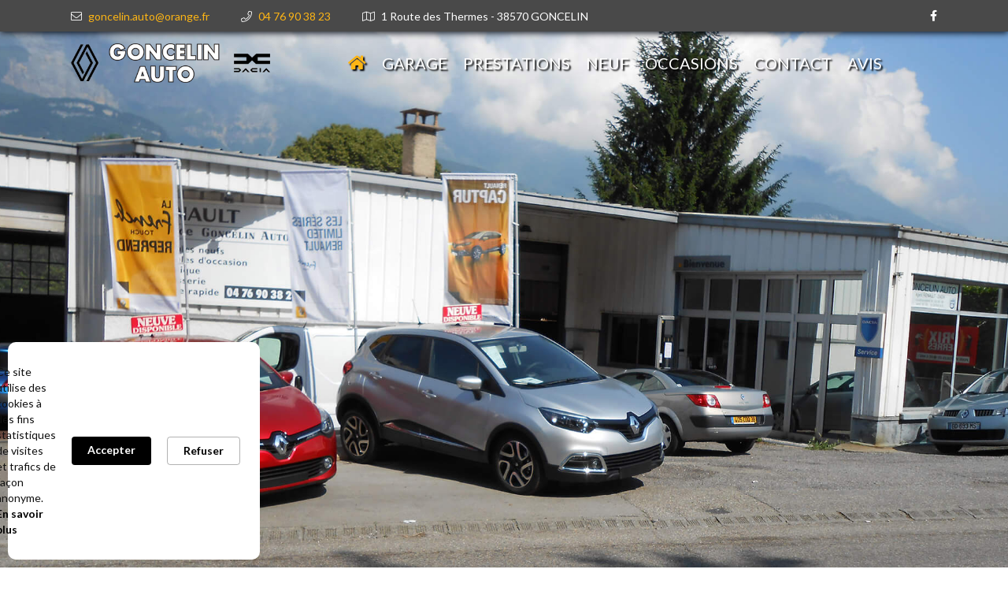

--- FILE ---
content_type: text/html; charset=UTF-8
request_url: https://www.goncelin-auto.fr/garage-automobile-les-adrets.php
body_size: 7757
content:
<!DOCTYPE html>
<html class="no-js" lang="fr">
	<head>
		<meta charset="utf-8">
		<meta http-equiv="X-UA-Compatible" content="IE=edge">
		<meta name="viewport" content="width=device-width, initial-scale=1, maximum-scale=1">
		<meta name="robot" content="index,follow">
		<title>Goncelin Auto - Garage Automobile Les Adrets</title>
		<meta name="description" content="Goncelin Auto - Garage Automobile Les Adrets - Situé à GONCELIN, Goncelin Auto est spécialisée dans la réparation, la carrosserie et la peinture de votre voiture toute marque sur Les Adrets et ses alentours. Elle vous propose également la vente de voiture d'occasion ou neuf toutes marques. Découvrez nos voitures de marques Renault et Dacia."/>
		<meta name="keywords" content="Garage Automobile Les Adrets"/>
		<link rel="canonical" href="http://www.goncelin-auto.fr/garage-automobile-les-adrets.php" />
			<meta name="author" content="Goncelin Auto - As & Co Consulting">		<link rel="apple-touch-icon-precomposed" sizes="57x57" href="favicon/apple-touch-icon-57x57.png" />
	<link rel="apple-touch-icon-precomposed" sizes="114x114" href="favicon/apple-touch-icon-114x114.png" />
	<link rel="apple-touch-icon-precomposed" sizes="72x72" href="favicon/apple-touch-icon-72x72.png" />
	<link rel="apple-touch-icon-precomposed" sizes="144x144" href="favicon/apple-touch-icon-144x144.png" />
	<link rel="apple-touch-icon-precomposed" sizes="60x60" href="favicon/apple-touch-icon-60x60.png" />
	<link rel="apple-touch-icon-precomposed" sizes="120x120" href="favicon/apple-touch-icon-120x120.png" />
	<link rel="apple-touch-icon-precomposed" sizes="76x76" href="favicon/apple-touch-icon-76x76.png" />
	<link rel="apple-touch-icon-precomposed" sizes="152x152" href="favicon/apple-touch-icon-152x152.png" />
	<link rel="icon" type="image/png" href="favicon/favicon-196x196.png" sizes="196x196" />
	<link rel="icon" type="image/png" href="favicon/favicon-96x96.png" sizes="96x96" />
	<link rel="icon" type="image/png" href="favicon/favicon-32x32.png" sizes="32x32" />
	<link rel="icon" type="image/png" href="favicon/favicon-16x16.png" sizes="16x16" />
	<link rel="icon" type="image/png" href="favicon/favicon-128.png" sizes="128x128" />
	<meta name="application-name" content="&nbsp;"/>
	<meta name="msapplication-TileColor" content="#FFFFFF" />
	<meta name="msapplication-TileImage" content="mstile-144x144.png" />
	<meta name="msapplication-square70x70logo" content="mstile-70x70.png" />
	<meta name="msapplication-square150x150logo" content="mstile-150x150.png" />
	<meta name="msapplication-wide310x150logo" content="mstile-310x150.png" />
	<meta name="msapplication-square310x310logo" content="mstile-310x310.png" />
			<meta property="og:title" content="Venez découvrir Goncelin Auto" />
	<meta property="og:type" content="website" />
	<meta property="og:image" content="https://www.goncelin-auto.fr/img/siteweb.jpg" />
	<meta property="og:url" content="https://www.goncelin-auto.fr" />
	<meta property="og:description" content="Situé à Goncelin dans le département de l'Isère, le garage automobile Goncelin Auto intervient pour effectuer les réparations mécaniques de votre véhicule toutes marques ainsi que la carrosserie et la peinture de votre automobile. Goncelin Auto propose également la vente de véhicules neufs et occasions." />
	<meta property="og:video" content="" />
	<meta property="og:locale" content="fr_FR" />
	<meta property="og:site_name" content="Goncelin Auto" />		<link rel="stylesheet" type="text/css" href="assets/css/bootstrap.min.css">
		<link rel="stylesheet" type="text/css" href="assets/css/fontawesome.css">
		<link rel="stylesheet" type="text/css" href="assets/css/aos.css">
		<link rel="stylesheet" type="text/css" href="assets/css/animate.css">
		<link rel="stylesheet" type="text/css" href="assets/css/slick.css">
		<link rel="stylesheet" type="text/css" href="assets/css/slick-theme.css">
		<link rel="stylesheet" type="text/css" href="assets/css/magnific-popup.css">
		<link rel="stylesheet" type="text/css" href="assets/css/nice-select.css">
		<link rel="stylesheet" type="text/css" href="assets/css/jquery-ui.css">
		<link rel="stylesheet" type="text/css" href="assets/css/style.css">

	<link href="css/custom.css" rel="stylesheet" type="text/css" />
	<script src="https://apps.elfsight.com/p/platform.js" defer></script>		<script async src="https://www.googletagmanager.com/gtag/js?id=UA-110867471-11"></script>
		<script>
		  window.dataLayer = window.dataLayer || [];
		  function gtag(){dataLayer.push(arguments);}
		  gtag('js', new Date());

		  gtag('config', 'UA-110867471-11');
		</script>		<script type="application/ld+json">
	{"@context": "http://schema.org",
		"@type": "Corporation",
		"name": "Goncelin Auto",
		"description": "Situé à Goncelin dans le département de l'Isère, le garage automobile Goncelin Auto intervient pour effectuer les réparations mécaniques de votre véhicule toutes marques ainsi que la carrosserie et la peinture de votre automobile. Goncelin Auto propose également la vente de véhicules neufs et occasions.",
		"image": "https://www.goncelin-auto.fr/img/siteweb.jpg",
		"logo": "https://www.goncelin-auto.fr/img/logo.png",
		"url": "https://www.goncelin-auto.fr/",
		"telephone": "+33476903823",
		"sameAs": ["",""],
		"address": {"@type": "PostalAddress","streetAddress": "1 Route des Thermes","addressLocality": "GONCELIN","postalCode": "38570","addressCountry": "France"}}</script>		<meta name="twitter:card" content="summary" />
	<meta name="twitter:site" content="" />
	<meta name="twitter:title" content="Goncelin Auto" />
	<meta name="twitter:description" content="Situé à Goncelin dans le département de l'Isère, le garage automobile Goncelin Auto intervient pour effectuer les réparations mécaniques de votre véhicule toutes marques ainsi que la carrosserie et la peinture de votre automobile. Goncelin Auto propose également la vente de véhicules neufs et occasions." />
	<meta name="twitter:image" content="https://www.goncelin-auto.fr/img/siteweb.jpg" />		<script src='https://www.google.com/recaptcha/api.js'></script> 
	</head>

	<body>
			
			<div id="thetop"></div>
		<div class="backtotop">
			<a href="#" class="scroll">
				<i class="far fa-arrow-up"></i>
			</a>
		</div>
		<!-- backtotop - end -->

		<!-- preloader - start -->
		<div class="preloader">
			<div class="animation_preloader">
				<div class="spinner"></div>
				<p class="text-center">Chargement</p>
			</div>
			<div class="loader">
				<div class="row vh-100">
					<div class="col-3 loader_section section-left">
						<div class="bg"></div>
					</div>
					<div class="col-3 loader_section section-left">
						<div class="bg"></div>
					</div>
					<div class="col-3 loader_section section-right">
						<div class="bg"></div>
					</div>
					<div class="col-3 loader_section section-right">
						<div class="bg"></div>
					</div>
				</div>
			</div>
		</div>			
<div class="elfsight-app-82c3391d-9ddf-418f-b496-21d8a366fa99"></div>

  <header class="header_section sticky text-white clearfix">
      <div class="header_top clearfix">
        <div class="container">
          <div class="row align-items-center">
            <div class="col-lg-10">
              <ul class="header_contact_info ul_li clearfix">
                <li><i class="fal fa-envelope"></i> <a href="mailto:goncelin.auto@orange.fr ?Subject=Goncelin Auto: Demande d'information">goncelin.auto@orange.fr </a></li>
                <li><i class="fal fa-phone"></i>  <a href="tel:+33476903823">04 76 90 38 23</a></li>
                <li><i class="fal fa-map"></i>  1 Route des Thermes - 38570 GONCELIN</li>
              </ul>
            </div>

            <div class="col-lg-2">
              <ul class="primary_social_links ul_li_right clearfix">
                <li><a href="" target="_Blank"><i class="fab fa-facebook-f"></i></a></li>
            </div>
          </div>
        </div>
      </div>

      <div class="header_bottom clearfix">
        <div class="container">
          <div class="row align-items-center justify-content-space-between">

            <div class="col-lg-3 col-md-6 col-sm-6 col-6">
              <div class="brand_logo">
                <a href="index.php">
                  <img src="assets/images/logo-goncelin-auto.png" srcset="assets/images/logo-goncelin-auto.png" alt="Logo garage Goncelin Auto" title="Logo garage Goncelin Auto">
                  <img src="assets/images/logo-goncelin-auto.png" srcset="assets/images/logo-goncelin-auto.png" alt="Logo garage Goncelin Auto" title="Logo garage Goncelin Auto">
                </a>
              </div>
            </div>

            <div class="col-lg-3 col-md-6 col-sm-6 col-6 order-last md-none">
              <ul class="header_action_btns ul_li_right clearfix">
                <li>
                  <button type="button" class="mobile_sidebar_btn"><i class="fal fa-align-right"></i></button>
                </li>
              </ul>
            </div>

            <div class="col-lg-9 col-md-12">
              <nav class="main_menu clearfix">
                <ul class="ul_li_center clearfix">
                  <li class="active has_child"><a href="index.php#accueil"><i class="fa fa-home"></i></a></li>
                  <li><a href="#garage">Garage</a></li>
                  <li><a href="#prestations">Prestations</a></li>
                  <li><a href="#neufs">Neuf</a></li>
                  <li><a href="#occasions">Occasions</a></li>
                  <li><a href="#contact">Contact</a></li>
                  <li><a href="#avis">avis</a></li>
                </ul>
              </nav>
            </div>

          </div>
        </div>
      </div>
    </header>			<main class="mt-0" id="accueil">
 

      <!-- mobile menu - start
      ================================================== -->
      <div class="sidebar-menu-wrapper">
        <div class="mobile_sidebar_menu">
          <button type="button" class="close_btn"><i class="fal fa-times"></i></button>

          <div class="about_content mb_60">
            <div class="brand_logo mb_15">
              <a href="index.html">
                <img src="assets/images/logo-goncelin-auto.png" alt="Logo garage Goncelin Auto" title="Logo garage Goncelin Auto">
              </a>
            </div>
          </div>

          <div class="menu_list mb_60 clearfix">
            <ul class="ul_li_block clearfix">
              <li class="active has_child"><a href="index.php"><i class="fa fa-home"></i></a></li>
              <li><a href="#garage">Garage</a></li>
              <li><a href="#prestations">Prestations</a></li>
              <li><a href="#neuf">Neuf</a></li>
              <li><a href="Occasions">Occasions</a></li>
              <li><a href="#contact">Contact</a></li>
            </ul>
          </div>

        </div>
        <div class="overlay"></div>
      </div>      <!-- mobile menu - end
      ================================================== -->


      <!-- slider_section - start
      ================================================== -->
      <section class="slider_section text-white text-center position-relative clearfix">
        <div class="main_slider clearfix">
          <div class="item has_overlay d-flex align-items-center" data-bg-image="assets/images/slide-renault3.jpg">

          </div>

          <div class="item has_overlay d-flex align-items-center" data-bg-image="assets/images/slide-renault2.jpg">

          </div>

          <div class="item has_overlay d-flex align-items-center" data-bg-image="assets/images/slide-renault1.jpg">

          </div>
        </div>

        <div class="carousel_nav clearfix">
          <button type="button" class="main_left_arrow"><i class="fal fa-chevron-left"></i></button>
          <button type="button" class="main_right_arrow"><i class="fal fa-chevron-right"></i></button>
        </div>
      </section>
      <!-- slider_section - end
      ================================================== -->

      <section class="offer_section sec_ptb_150 clearfix" id="garage">
        <div class="container">


          <div class="row justify-content-center">
            <div class="col-lg-6 col-md-8 col-sm-12 col-xs-12">
              <div class="section_title mb_60 text-center" data-aos="fade-up" data-aos-delay="100">
                <h2 class="title_text mb_15">
                  <span>
                    Votre garagiste à Goncelin</span>
                </h2>
              </div>
            </div>
          </div>
          <div class="has_serial_number">
            <div class="row justify-content-lg-between align-items-center">
              <div class="col-md-6">
                <div class="offer_content">
                  <p data-aos="fade-up" data-aos-delay="300">
                    Depuis 2011, Lionel et Pascal vous accueillent au sein du garage automobile Goncelin Auto situé à Goncelin dans le département de l'Isère (38). Entreprise dynamique, nous vous servirons dans les meilleures conditions.
                  </p>
                  <p data-aos="fade-up" data-aos-delay="300">
                    Faites appel à nous pour toute réparation ou tout entretien de votre véhicule (vidange, changement de pneu, vérification des niveaux...).
                  </p>
                  <p data-aos="fade-up" data-aos-delay="300">
                    Un paiement en trois ou quatre fois sans frais est possible pour tous les services que nous proposons.
                  </p>
                </div>
              </div>

              <div class="col-md-6">
                <div class="offer_content">
                  <img src="assets/images/presentation-goncelin.jpg" alt="Image de presentation du garage Goncelin Auto" title="Image de presentation du garage Goncelin Auto">
                </div>
              </div>


              <div class="col-md-12">
                <div class="offer_content">
                  <p data-aos="fade-up" data-aos-delay="300">
                    Agent Renault et Dacia, nous vous apportons des conseils sur les automobiles neuves ou d'occasion de ces deux marques.
                  </p>
                  <p data-aos="fade-up" data-aos-delay="300">
                    Votre véhicule est accidenté ? Nous sommes spécialisés dans la carrosserie et si besoin, nous pourrons vous prêter un véhicule de courtoisie rapidement afin que vous puissiez reprendre la route au plus vite.
                  </p>
                  <p data-aos="fade-up" data-aos-delay="300">
                    Pour obtenir de plus amples renseignements, <a href="#contact">contactez-nous</a>  dès maintenant, nous sommes à votre disposition.
                  </p>
                </div>
              </div>

            </div>
          </div>
        </div>
      </section>

      <section class="service_section sec_ptb_150 mt_100 text-white clearfix" data-bg-gradient="linear-gradient(0deg, #1e1d1d, #494949)" id="prestations">
        <div class="container">

          <div class="section_title mb_30 text-center" data-aos="fade-up" data-aos-delay="100">
            <h2 class="title_text text-white mb-0">
              <span>Prestations</span>
            </h2>
          </div>

          <div class="row justify-content-center align-items-center">

            <div class="col-lg-6 col-md-6 col-sm-12 col-xs-12">
              <div class="service_primary text-center text-white" data-aos="fade-up" data-aos-delay="100">
                <p>Situé à Goncelin dans le département de l'Isère (38), le garage automobile Goncelin Auto intervient pour effectuer les réparations mécaniques de votre véhicule toutes marques ainsi que la carrosserie et la peinture de votre automobile. <br>
                  Notre garage prépare également votre véhicule au contrôle technique et effectue un pré-contrôle gratuit. <br>
                  Vous venez d'acheter un véhicule neuf ou d'occasion ? </p>
              </div>
            </div>


            <div class="col-lg-6 col-md-6 col-sm-12 col-xs-12 row">

              <div class="col-lg-6 col-md-6 col-sm-6 col-xs-12">
                <div class="service_primary text-center text-white" data-aos="fade-up" data-aos-delay="300">
                  <div class="item_icon">
                    <i class="fa fa-wrench"></i>
                  </div>
                  <h3 class="item_title text-white">Mécanique </h3>
                </div>
              </div>

              <div class="col-lg-6 col-md-6 col-sm-6 col-xs-12">
                <div class="service_primary text-center text-white" data-aos="fade-up" data-aos-delay="500">
                  <div class="item_icon">
                    <i class="fa fa-car"></i>
                  </div>
                  <h3 class="item_title text-white">Carrosserie </h3>
                </div>
              </div>

              <div class="col-lg-6 col-md-6 col-sm-6 col-xs-12">
                <div class="service_primary text-center text-white" data-aos="fade-up" data-aos-delay="100">
                  <div class="item_icon">
                    <i class="fa fa-clone"></i>
                  </div>
                  <h3 class="item_title text-white">Remplacement pare-brise </h3>
                </div>
              </div>

              <div class="col-lg-6 col-md-6 col-sm-6 col-xs-12">
                <div class="service_primary text-center text-white" data-aos="fade-up" data-aos-delay="300">
                  <div class="item_icon">
                    <i class="fa fa-palette"></i>
                  </div>
                  <h3 class="item_title text-white">Peinture</h3>
                </div>
              </div>

            </div>


          </div>
        </div>
      </section>


      <section class="blog_section clearfix feature_section sec_ptb_150 clearfix" id="neufs">
        <div class="container">

          <div class="row justify-content-center">
            <div class="col-lg-6 col-md-8 col-sm-12 col-xs-12">
              <div class="section_title mb_60 text-center" data-aos="fade-up" data-aos-delay="100">
                <h2 class="title_text mb_15">
                  <span>Nos Véhicules Neufs</span>
                </h2>
              </div>
            </div>
          </div>
        </div>
        <div class="updown_style_wrap">

          <div class="updown_style">
            <div class="blog_fullimage" data-aos="fade-up" data-aos-delay="100">
              <img src="assets/images/renault.jpg" alt="Image d'une renault" title="Image d'une renault">
              <div class="item_content text-white">                
                <img src="assets/images/logo-renault-white.png" alt="Logo de renault" title="Logo de renault">
                <a class="text_btn text-uppercase" href="https://www.renault.fr/vehicules-particuliers.html" target="_Blank"><span>Découvrez notre gamme Renault</span> <img src="assets/images/icons/icon_02.png" alt="icon_not_found"></a>
              </div>
            </div>

          </div>

          <div class="updown_style">
            <div class="blog_fullimage" data-aos="fade-up" data-aos-delay="100">
              <img src="assets/images/dacia.jpg" alt="Image de Dacia" title="Image de Dacia">
              <div class="item_content text-white">
                <img src="assets/images/logo-dacia-white.png" alt="Logo de la marque Dacia" title="Logo de la marque Dacia">
                <a class="text_btn text-uppercase" href="https://www.dacia.fr/gamme-vehicules.html" target="_Blank"><span>Découvrez notre gamme Dacia</span> <img src="assets/images/icons/icon_02.png" alt="icon_not_found"></a>
              </div>
            </div>
          </div>

        </div>
      </section>


      <!-- feature_section - start
      ================================================== -->
      <section class="feature_section sec_ptb_150 clearfix bg-paralax" id="occasions">
    <div class="container">
       <div class="bg-white">

          <div class="row justify-content-center">
            <div class="col-lg-6 col-md-8 col-sm-12 col-xs-12">
              <div class="section_title mb_60 text-center" data-aos="fade-up" data-aos-delay="100">
                <h2 class="title_text mb_15">
                  <span>Nos véhicules d'occasions</span>
                </h2>
              </div>
            </div>
          </div>

          <div class="car_choose_carousel mb_30 clearfix" data-aos="fade-up" data-aos-delay="300">
            
            <div class="thumbnail_carousel">

               <div class="item">
                              <div class="item_head">
                                <h4 class="item_title mb-0">DACIA SANDER STEPWAY PRESTIGE TCE90</h4>
                              </div>

                              <div class="row">
                                <div class="col-md-8">
                                  <img src="images/occasion/1252/photoprincipale/sandero.jpg" alt="DACIA SANDER STEPWAY PRESTIGE TCE90" title="DACIA SANDER STEPWAY PRESTIGE TCE90">
                              <ul class="btns_group ul_li_center clearfix">
                                <li>
                                  <span class="custom_btn btn_width bg_default_blue"> 6 700€</span>
                                </li>
                              </ul>
                                </div>

                                <div class="col-md-4">
                                  <div class="car_choose_content" data-aos="fade-up" data-aos-delay="500">
                                    <ul class="info_list ul_li_block mb_15 clearfix">
                                      <li><strong>Marque :</strong> DACIA</li>
                                      <li><strong>Modèle :</strong>SANDERO STEPWAY</li>
                                      <li><strong>Année :</strong> 2013</li>
                                      <li><strong>Kilométrage :</strong> 103 000 km</li>
                                      <li><strong>Carburant :</strong> Essence</li>
                                      <li><strong>Couleur :</strong> BLEUE</li>
                                      <li><strong>Puissance DIN :</strong> 0</li>
                                      <li><strong>Boîte :</strong> MANUEL </li>
                                      <li><strong>Prix  :</strong> 6 700€</li>
                                    </ul>
                                  </div>
                                </div>
                              </div>
                            </div>
                     <div class="item">
                              <div class="item_head">
                                <h4 class="item_title mb-0">DACIA SANDER STEPWAY PRESTIGE TCE90 2 </h4>
                              </div>

                              <div class="row">
                                <div class="col-md-8">
                                  <img src="images/occasion/1253/photoprincipale/sandero.jpg" alt="DACIA SANDER STEPWAY PRESTIGE TCE90 2 " title="DACIA SANDER STEPWAY PRESTIGE TCE90 2 ">
                              <ul class="btns_group ul_li_center clearfix">
                                <li>
                                  <span class="custom_btn btn_width bg_default_blue"> 6 700€</span>
                                </li>
                              </ul>
                                </div>

                                <div class="col-md-4">
                                  <div class="car_choose_content" data-aos="fade-up" data-aos-delay="500">
                                    <ul class="info_list ul_li_block mb_15 clearfix">
                                      <li><strong>Marque :</strong> DACIA</li>
                                      <li><strong>Modèle :</strong>SANDER STEPWAY </li>
                                      <li><strong>Année :</strong> 2013</li>
                                      <li><strong>Kilométrage :</strong> 103 000 km</li>
                                      <li><strong>Carburant :</strong> Essence</li>
                                      <li><strong>Couleur :</strong> Blue</li>
                                      <li><strong>Puissance DIN :</strong> 0</li>
                                      <li><strong>Boîte :</strong> Manuel</li>
                                      <li><strong>Prix  :</strong> 6 700€</li>
                                    </ul>
                                  </div>
                                </div>
                              </div>
                            </div>
                    
            </div>


            <div class="thumbnail_carousel_nav">
              


                          <div class="item">
                            <img src="images/occasion/1252/photoprincipale/sandero.jpg" alt="DACIA SANDER STEPWAY PRESTIGE TCE90" title="DACIA SANDER STEPWAY PRESTIGE TCE90">
                          </div>
                  


                          <div class="item">
                            <img src="images/occasion/1253/photoprincipale/sandero.jpg" alt="DACIA SANDER STEPWAY PRESTIGE TCE90 2 " title="DACIA SANDER STEPWAY PRESTIGE TCE90 2 ">
                          </div>
                  

            </div>

          </div>
                 

        </div>
       </div>
      </section>      <!-- CONTACT
      ================================================== -->



<iframe src="https://www.google.com/maps/embed?pb=!1m14!1m8!1m3!1d11216.842653027721!2d5.9789122!3d45.3445596!3m2!1i1024!2i768!4f13.1!3m3!1m2!1s0x0%3A0x2667745856523e65!2sGONCELIN%20AUTO%20AGENT%20RENAULT%20DACIA%20_%20PRESTATION%20CARTE%20GRISE!5e0!3m2!1sfr!2sfr!4v1616689411122!5m2!1sfr!2sfr" width="100%" height="600" style="border:0;" allowfullscreen="" loading="lazy"></iframe>      <!-- google_map_section - end
      ================================================== -->


      <!-- contact_section - start
      ================================================== -->
      <section class="contact_section clearfix" id="contact">
        <div class="container">
          <div class="contact_details_wrap text-white" data-bg-color="var(--first-color)" data-aos="fade-up" data-aos-delay="100">
            <div class="row justify-content-lg-between">
              <div class="col-lg-5 col-md-12 col-sm-12 col-xs-12">
                <div class="image_area">
                  <div class="image_wrap">
                    <img src="assets/images/presentation-goncelin.jpg" alt="Image de presentation du garage Goncelin Auto" title="Image de presentation du garage Goncelin Auto">
                  </div>
                </div>
              </div>

              <div class="col-lg-6 col-md-12 col-sm-12 col-xs-12">
                <div class="content_area">
                  <h3 class="item_title text-white mb_30">Contact </h3>
                  <ul class="ul_li_block mb_30 clearfix">
                    <li>
                      <i class="fas fa-map-marker-alt"></i>
                     1 Route des Thermes - 38570 GONCELIN                    </li>
                    <li><i class="fas fa-clock"></i> Du Lundi au Jeudi de 08h00-12h00/14h00-18h30 - Vendredi 08h00-12h00/14h00-18h00</li>
                    <li><i class="fas fa-phone"></i> <a href="mailto:goncelin.auto@orange.fr ?Subject=Goncelin Auto: Demande d'information">goncelin.auto@orange.fr </a></li>
                    <li><i class="fas fa-envelope"></i> <a href="tel:+33476903823">04 76 90 38 23</a></li>
                  </ul>
                </div>
              </div>
            </div>
          </div>
        </div>
      </section>
      <!-- contact_section - end
      ================================================== -->


      <!-- contact_form_section - start
      ================================================== -->
      <section class="contact_form_section sec_ptb_100 clearfix">
        <div class="container">

          <div class="section_title mb_60 text-center" data-aos="fade-up" data-aos-delay="100">
            <h2 class="title_text mb-0">
              <span>Contactez-Nous</span>
            </h2>
          </div>

          <form id="contact_form" action="traitement.php" method="post">
            <div class="row">
              <div class="col-lg-6 col-md-6 col-sm-12 col-xs-12">
                <div class="form_item" data-aos="fade-up" data-aos-delay="100">
                  <input type="text"  name="nom" id="nom" placeholder="Votre nom*" value="">
                </div>
              </div>

              <div class="col-lg-6 col-md-6 col-sm-12 col-xs-12">
                <div class="form_item" data-aos="fade-up" data-aos-delay="200">
                  <input type="text" id="ville" name="ville" placeholder="Ville*" value="">
                </div>
              </div>

              <div class="col-lg-6 col-md-6 col-sm-12 col-xs-12">
                <div class="form_item" data-aos="fade-up" data-aos-delay="300">
                  <input type="email" id="email" name="email" placeholder="Votre email*" value="">
                </div>
              </div>

              <div class="col-lg-6 col-md-6 col-sm-12 col-xs-12">
                <div class="form_item" data-aos="fade-up" data-aos-delay="400">
                  <input type="tel"  id="tel" name="tel" placeholder="Téléphone*" value="">
                </div>
              </div>
            </div>
            <div class="form_item" data-aos="fade-up" data-aos-delay="500">
              <textarea name="message" name="message" id="message" placeholder="Votre Message" rows="6"></textarea>
            </div>
             <div class="container">
                                            </div>
        
              <div class="col-md-6">
                  <div class="form-group organic-form xs-radius">
                      <div class="g-recaptcha" data-sitekey="6Lf6gUcUAAAAAE_2hVMrwRpUML_nXVFcFE-_Gapj"></div>
                  </div>
              </div>

            <div class="abtn_wrap text-center clearfix" data-aos="fade-up" data-aos-delay="600">
              <button type="submit" value="submit" class="custom_btn btn_width bg_default_red text-uppercase">Envoyer<img src="assets/images/icons/icon_01.png" alt="icon_not_found"></button>
            </div>
          </form>

          <div id="avis">
            <script src="https://apps.elfsight.com/p/platform.js" defer></script>
            <div class="elfsight-app-483c31b3-f2ce-457d-9d8f-bdf1672dfabc"></div>
          </div>
          
        </div>
      </section>


    </main>			<footer class="footer_section clearfix">

      <div class="footer_bottom text-white clearfix" data-bg-color="#000C21">
        <div class="container">
          <div class="row align-items-center justify-content-lg-between">
            <div class="col-md-10">
              <p class="copyright_text mb-0">Goncelin Auto &copy 2017 - 2025 || <a class="author_links text-white" href="mentions-legales.php">Mentions Légales</a> || <a class="author_links text-white" href="https://www.ascoconsulting.com" target="_Blank"><img src="img/asco-white.png" alt="Logo d'As & Co Consulting - Création de site internet, Print et SEO" title="Logo d'As & Co Consulting - Création de site internet, Print et SEO"></a> </p>
            </div>

            <!-- <div class="col-md-2">
              <ul class="primary_social_links ul_li_right clearfix">
                <li><a href="#!"><i class="fab fa-facebook-f"></i></a></li>
              </ul>
            </div> -->
          </div>
        </div>
      </div>
    </footer>			
	<div class="container-fluid">
		<div id="textepp">
		  	<details>
		  		<summary class="text-center">Plan du site</summary>
Votre véhicule est accidenté ? Si besoin, nous pouvons vous prêter un véhicule de courtoisie rapidement afin que vous puissiez reprendre la route au plus vite. Pour obtenir de plus amples renseignements, venez dès maintenant à l’agence, nous sommes à votre disposition. Goncelin Auto (<b>Garage Automobile Les Adrets</b>) pour l'achat de véhicules neufs et d’occasions Renault, Dacia et autres marques…
		<br/><br/>Goncelin Auto (<b>Garage Automobile Les Adrets</b>) avec son équipe de professionnels, interviennent pour effectuer les réparations mécaniques de votre véhicule toutes marques ainsi que la carrosserie et la peinture de votre automobile.
		 <br/><br/>Goncelin Auto (<b>Garage Automobile Les Adrets</b>) à la possibilité de vous proposer un paiement en trois ou quatre fois sans frais pour tous les services effectués. <br> Goncelin Auto (<b>Garage Automobile Les Adrets</b>)  est agent Renault et Dacia, elle vous apportera des conseils sur les automobiles neuves ou d'occasion de ces deux marques. 
		 <br/><br/><h2>Garage Automobile Les Adrets</h2> (<b>Garage Automobile Les Adrets</b>). &nbsp; <br>
		Goncelin Auto (<b>Garage Automobile Les Adrets</b>) depuis 2010, Lionel et Pascal vous accueillent au sein du garage automobile Goncelin Auto situé à Goncelin dans le département de l'Isère (38). Entreprise dynamique, elle vous servira dans les meilleures conditions. Faites appel à elle pour toute réparation ou tout entretien de votre véhicule (vidange, changement de pneu, vérification des niveaux, etc.).
		 <br/><br/>Notre garage prépare également votre véhicule au contrôle technique et effectue un pré-contrôle gratuit. Vous venez d'acheter un véhicule neuf ou d'occasion ? Nous nous occupons de créer la carte grise de votre nouveau véhicule, faites appel à nous dès maintenant. Goncelin Auto (<b>Garage Automobile Les Adrets</b>)  vus permet de pouvoir financer votre automobile, pour des informations supplémentaires, contactez notre garage dès à présent.
		<br/><br/>					 <br/><br/>					 																						<div id="pp"><a href="garage-automobile-goncelin.php" class="pp">Garage Automobile Goncelin</a> <a href="garage-automobile-tencin.php" class="pp">Garage Automobile Tencin</a> <a href="garage-automobile-theys.php" class="pp">Garage Automobile Theys</a> <a href="garage-automobile-hurtieres.php" class="pp">Garage Automobile Hurtières</a> <a href="garage-automobile-moretel-de-mailles.php" class="pp">Garage Automobile Morêtel de Mailles</a> <a href="garage-automobile-les-adrets.php" class="pp">Garage Automobile Les Adrets</a> <a href="vente-vehicule-neuf-renault-goncelin.php" class="pp">Vente Véhicule Neuf Renault Goncelin</a> <a href="vente-vehicule-neuf-renault-tencin.php" class="pp">Vente Véhicule Neuf Renault Tencin</a> <a href="vente-vehicule-neuf-renault-theys.php" class="pp">Vente Véhicule Neuf Renault Theys</a> <a href="vente-vehicule-neuf-renault-hurtieres.php" class="pp">Vente Véhicule Neuf Renault Hurtières</a> <a href="vente-vehicule-neuf-renault-moretel-de-mailles.php" class="pp">Vente Véhicule Neuf Renault Morêtel de Mailles</a> <a href="vente-vehicule-neuf-renault-les-adrets.php" class="pp">Vente Véhicule Neuf Renault Les Adrets</a> <a href="vente-vehicule-neuf-dacia-goncelin.php" class="pp">Vente Véhicule Neuf Dacia Goncelin</a> <a href="vente-vehicule-neuf-dacia-tencin.php" class="pp">Vente Véhicule Neuf Dacia Tencin</a> <a href="vente-vehicule-neuf-dacia-theys.php" class="pp">Vente Véhicule Neuf Dacia Theys</a> <a href="vente-vehicule-neuf-dacia-hurtieres.php" class="pp">Vente Véhicule Neuf Dacia Hurtières</a> <a href="vente-vehicule-neuf-dacia-moretel-de-mailles.php" class="pp">Vente Véhicule Neuf Dacia Morêtel de Mailles</a> <a href="vente-vehicule-neuf-dacia-les-adrets.php" class="pp">Vente Véhicule Neuf Dacia Les Adrets</a> <a href="où-faire-sa-carte-grise-goncelin.php" class="pp">Où Faire Sa Carte Grise Goncelin</a> <a href="où-faire-sa-carte-grise-tencin.php" class="pp">Où Faire Sa Carte Grise Tencin</a> <a href="où-faire-sa-carte-grise-theys.php" class="pp">Où Faire Sa Carte Grise Theys</a> <a href="où-faire-sa-carte-grise-hurtieres.php" class="pp">Où Faire Sa Carte Grise Hurtières</a> <a href="où-faire-sa-carte-grise-moretel-de-mailles.php" class="pp">Où Faire Sa Carte Grise Morêtel de Mailles</a> <a href="où-faire-sa-carte-grise-les-adrets.php" class="pp">Où Faire Sa Carte Grise Les Adrets</a> <a href="demande-carte-grise-goncelin.php" class="pp">Demande Carte Grise Goncelin</a> <a href="demande-carte-grise-tencin.php" class="pp">Demande Carte Grise Tencin</a> <a href="demande-carte-grise-theys.php" class="pp">Demande Carte Grise Theys</a> <a href="demande-carte-grise-hurtieres.php" class="pp">Demande Carte Grise Hurtières</a> <a href="demande-carte-grise-moretel-de-mailles.php" class="pp">Demande Carte Grise Morêtel de Mailles</a> <a href="demande-carte-grise-les-adrets.php" class="pp">Demande Carte Grise Les Adrets</a> <a href="creation-carte-grise-goncelin.php" class="pp">Création Carte Grise Goncelin</a> <a href="creation-carte-grise-tencin.php" class="pp">Création Carte Grise Tencin</a> <a href="creation-carte-grise-theys.php" class="pp">Création Carte Grise Theys</a> <a href="creation-carte-grise-hurtieres.php" class="pp">Création Carte Grise Hurtières</a> <a href="creation-carte-grise-moretel-de-mailles.php" class="pp">Création Carte Grise Morêtel de Mailles</a> <a href="creation-carte-grise-les-adrets.php" class="pp">Création Carte Grise Les Adrets</a> <a href="reparation-vehicule-goncelin.php" class="pp">Réparation Véhicule Goncelin</a> <a href="reparation-vehicule-tencin.php" class="pp">Réparation Véhicule Tencin</a> <a href="reparation-vehicule-theys.php" class="pp">Réparation Véhicule Theys</a> <a href="reparation-vehicule-hurtieres.php" class="pp">Réparation Véhicule Hurtières</a> <a href="reparation-vehicule-moretel-de-mailles.php" class="pp">Réparation Véhicule Morêtel de Mailles</a> <a href="reparation-vehicule-les-adrets.php" class="pp">Réparation Véhicule Les Adrets</a> <a href="reparation-pare-brise-goncelin.php" class="pp">Réparation Pare Brise Goncelin</a> <a href="reparation-pare-brise-tencin.php" class="pp">Réparation Pare Brise Tencin</a> <a href="reparation-pare-brise-theys.php" class="pp">Réparation Pare Brise Theys</a> <a href="reparation-pare-brise-hurtieres.php" class="pp">Réparation Pare Brise Hurtières</a> <a href="reparation-pare-brise-moretel-de-mailles.php" class="pp">Réparation Pare Brise Morêtel de Mailles</a> <a href="reparation-pare-brise-les-adrets.php" class="pp">Réparation Pare Brise Les Adrets</a> <a href="financement-vehicule-neuf-goncelin.php" class="pp">Financement Véhicule Neuf Goncelin</a> <a href="financement-vehicule-neuf-tencin.php" class="pp">Financement Véhicule Neuf Tencin</a> <a href="financement-vehicule-neuf-theys.php" class="pp">Financement Véhicule Neuf Theys</a> <a href="financement-vehicule-neuf-hurtieres.php" class="pp">Financement Véhicule Neuf Hurtières</a> <a href="financement-vehicule-neuf-moretel-de-mailles.php" class="pp">Financement Véhicule Neuf Morêtel de Mailles</a> <a href="financement-vehicule-neuf-les-adrets.php" class="pp">Financement Véhicule Neuf Les Adrets</a> <a href="financement-vehicule-occasion-goncelin.php" class="pp">Financement Véhicule Occasion Goncelin</a> <a href="financement-vehicule-occasion-tencin.php" class="pp">Financement Véhicule Occasion Tencin</a> <a href="financement-vehicule-occasion-theys.php" class="pp">Financement Véhicule Occasion Theys</a> <a href="financement-vehicule-occasion-hurtieres.php" class="pp">Financement Véhicule Occasion Hurtières</a> <a href="financement-vehicule-occasion-moretel-de-mailles.php" class="pp">Financement Véhicule Occasion Morêtel de Mailles</a> <a href="financement-vehicule-occasion-les-adrets.php" class="pp">Financement Véhicule Occasion Les Adrets</a> <a href="vente-vehicule-occasion-toutes-marques-goncelin.php" class="pp">Vente Véhicule Occasion Toutes Marques Goncelin</a> <a href="vente-vehicule-occasion-toutes-marques-tencin.php" class="pp">Vente Véhicule Occasion Toutes Marques Tencin</a> <a href="vente-vehicule-occasion-toutes-marques-theys.php" class="pp">Vente Véhicule Occasion Toutes Marques Theys</a> <a href="vente-vehicule-occasion-toutes-marques-hurtieres.php" class="pp">Vente Véhicule Occasion Toutes Marques Hurtières</a> <a href="vente-vehicule-occasion-toutes-marques-moretel-de-mailles.php" class="pp">Vente Véhicule Occasion Toutes Marques Morêtel de Mailles</a> <a href="vente-vehicule-occasion-toutes-marques-les-adrets.php" class="pp">Vente Véhicule Occasion Toutes Marques Les Adrets</a> <a href="reparation-voiture-goncelin.php" class="pp">Réparation Voiture Goncelin</a> <a href="reparation-voiture-tencin.php" class="pp">Réparation Voiture Tencin</a> <a href="reparation-voiture-theys.php" class="pp">Réparation Voiture Theys</a> <a href="reparation-voiture-hurtieres.php" class="pp">Réparation Voiture Hurtières</a> <a href="reparation-voiture-moretel-de-mailles.php" class="pp">Réparation Voiture Morêtel de Mailles</a> <a href="reparation-voiture-les-adrets.php" class="pp">Réparation Voiture Les Adrets</a> <a href="reparation-automobile-goncelin.php" class="pp">Réparation Automobile Goncelin</a> <a href="reparation-automobile-tencin.php" class="pp">Réparation Automobile Tencin</a> <a href="reparation-automobile-theys.php" class="pp">Réparation Automobile Theys</a> <a href="reparation-automobile-hurtieres.php" class="pp">Réparation Automobile Hurtières</a> <a href="reparation-automobile-moretel-de-mailles.php" class="pp">Réparation Automobile Morêtel de Mailles</a> <a href="reparation-automobile-les-adrets.php" class="pp">Réparation Automobile Les Adrets</a> <a href="reparation-pare-brise-goncelin.php" class="pp">Réparation Pare Brise Goncelin</a> <a href="reparation-pare-brise-tencin.php" class="pp">Réparation Pare Brise Tencin</a> <a href="reparation-pare-brise-theys.php" class="pp">Réparation Pare Brise Theys</a> <a href="reparation-pare-brise-hurtieres.php" class="pp">Réparation Pare Brise Hurtières</a> <a href="reparation-pare-brise-moretel-de-mailles.php" class="pp">Réparation Pare Brise Morêtel de Mailles</a> <a href="reparation-pare-brise-les-adrets.php" class="pp">Réparation Pare Brise Les Adrets</a> <a href="vente-pneus-goncelin.php" class="pp">Vente Pneus Goncelin</a> <a href="vente-pneus-tencin.php" class="pp">Vente Pneus Tencin</a> <a href="vente-pneus-theys.php" class="pp">Vente Pneus Theys</a> <a href="vente-pneus-hurtieres.php" class="pp">Vente Pneus Hurtières</a> <a href="vente-pneus-moretel-de-mailles.php" class="pp">Vente Pneus Morêtel de Mailles</a> <a href="vente-pneus-les-adrets.php" class="pp">Vente Pneus Les Adrets</a> <a href="reparation-carrosserie-goncelin.php" class="pp">Réparation Carrosserie Goncelin</a> <a href="reparation-carrosserie-tencin.php" class="pp">Réparation Carrosserie Tencin</a> <a href="reparation-carrosserie-theys.php" class="pp">Réparation Carrosserie Theys</a> <a href="reparation-carrosserie-hurtieres.php" class="pp">Réparation Carrosserie Hurtières</a> <a href="reparation-carrosserie-moretel-de-mailles.php" class="pp">Réparation Carrosserie Morêtel de Mailles</a> <a href="reparation-carrosserie-les-adrets.php" class="pp">Réparation Carrosserie Les Adrets</a> <a href="prestation-carte-grise-goncelin.php" class="pp">Prestation Carte Grise Goncelin</a> <a href="prestation-carte-grise-tencin.php" class="pp">Prestation Carte Grise Tencin</a> <a href="prestation-carte-grise-theys.php" class="pp">Prestation Carte Grise Theys</a> <a href="prestation-carte-grise-hurtieres.php" class="pp">Prestation Carte Grise Hurtières</a> <a href="prestation-carte-grise-moretel-de-mailles.php" class="pp">Prestation Carte Grise Morêtel de Mailles</a> <a href="prestation-carte-grise-les-adrets.php" class="pp">Prestation Carte Grise Les Adrets</a> <a href="service-carte-grise-goncelin.php" class="pp">Service Carte Grise Goncelin</a> <a href="service-carte-grise-tencin.php" class="pp">Service Carte Grise Tencin</a> <a href="service-carte-grise-theys.php" class="pp">Service Carte Grise Theys</a> <a href="service-carte-grise-hurtieres.php" class="pp">Service Carte Grise Hurtières</a> <a href="service-carte-grise-moretel-de-mailles.php" class="pp">Service Carte Grise Morêtel de Mailles</a> <a href="service-carte-grise-les-adrets.php" class="pp">Service Carte Grise Les Adrets</a> </div>
			</details>
		</div> 

	</div> <!-- container fluid -->

	<script src="assets/js/jquery-3.5.1.min.js"></script>
		<script src="assets/js/popper.min.js"></script>
		<script src="assets/js/bootstrap.min.js"></script>
		<script src="assets/js/aos.js"></script>
		<script src="assets/js/parallaxie.js"></script>
		<script src="assets/js/slick.min.js"></script>
		<script src="assets/js/magnific-popup.min.js"></script>
		<script src="assets/js/nice-select.min.js"></script>
        <script src="assets/js/isotope.pkgd.js"></script>
        <script src="assets/js/imagesloaded.pkgd.min.js"></script>
        <script src="assets/js/masonry.pkgd.min.js"></script>
        <script src="assets/js/gmaps.min.js"></script>
		<script src="assets/js/jquery-ui.js"></script>
		<script src="assets/js/waypoint.js"></script>
		<script src="assets/js/counterup.min.js"></script>
        <script src="assets/js/validate.js"></script>
        <script src="assets/js/mCustomScrollbar.js"></script>
		<script src="assets/js/custom.js"></script>
	<script src="js/wow.js"></script>
	<script>
	new WOW().init();
	</script>	</body>
	
</html>




--- FILE ---
content_type: text/html; charset=utf-8
request_url: https://www.google.com/recaptcha/api2/anchor?ar=1&k=6Lf6gUcUAAAAAE_2hVMrwRpUML_nXVFcFE-_Gapj&co=aHR0cHM6Ly93d3cuZ29uY2VsaW4tYXV0by5mcjo0NDM.&hl=en&v=TkacYOdEJbdB_JjX802TMer9&size=normal&anchor-ms=20000&execute-ms=15000&cb=zeok6dpr1g4o
body_size: 46082
content:
<!DOCTYPE HTML><html dir="ltr" lang="en"><head><meta http-equiv="Content-Type" content="text/html; charset=UTF-8">
<meta http-equiv="X-UA-Compatible" content="IE=edge">
<title>reCAPTCHA</title>
<style type="text/css">
/* cyrillic-ext */
@font-face {
  font-family: 'Roboto';
  font-style: normal;
  font-weight: 400;
  src: url(//fonts.gstatic.com/s/roboto/v18/KFOmCnqEu92Fr1Mu72xKKTU1Kvnz.woff2) format('woff2');
  unicode-range: U+0460-052F, U+1C80-1C8A, U+20B4, U+2DE0-2DFF, U+A640-A69F, U+FE2E-FE2F;
}
/* cyrillic */
@font-face {
  font-family: 'Roboto';
  font-style: normal;
  font-weight: 400;
  src: url(//fonts.gstatic.com/s/roboto/v18/KFOmCnqEu92Fr1Mu5mxKKTU1Kvnz.woff2) format('woff2');
  unicode-range: U+0301, U+0400-045F, U+0490-0491, U+04B0-04B1, U+2116;
}
/* greek-ext */
@font-face {
  font-family: 'Roboto';
  font-style: normal;
  font-weight: 400;
  src: url(//fonts.gstatic.com/s/roboto/v18/KFOmCnqEu92Fr1Mu7mxKKTU1Kvnz.woff2) format('woff2');
  unicode-range: U+1F00-1FFF;
}
/* greek */
@font-face {
  font-family: 'Roboto';
  font-style: normal;
  font-weight: 400;
  src: url(//fonts.gstatic.com/s/roboto/v18/KFOmCnqEu92Fr1Mu4WxKKTU1Kvnz.woff2) format('woff2');
  unicode-range: U+0370-0377, U+037A-037F, U+0384-038A, U+038C, U+038E-03A1, U+03A3-03FF;
}
/* vietnamese */
@font-face {
  font-family: 'Roboto';
  font-style: normal;
  font-weight: 400;
  src: url(//fonts.gstatic.com/s/roboto/v18/KFOmCnqEu92Fr1Mu7WxKKTU1Kvnz.woff2) format('woff2');
  unicode-range: U+0102-0103, U+0110-0111, U+0128-0129, U+0168-0169, U+01A0-01A1, U+01AF-01B0, U+0300-0301, U+0303-0304, U+0308-0309, U+0323, U+0329, U+1EA0-1EF9, U+20AB;
}
/* latin-ext */
@font-face {
  font-family: 'Roboto';
  font-style: normal;
  font-weight: 400;
  src: url(//fonts.gstatic.com/s/roboto/v18/KFOmCnqEu92Fr1Mu7GxKKTU1Kvnz.woff2) format('woff2');
  unicode-range: U+0100-02BA, U+02BD-02C5, U+02C7-02CC, U+02CE-02D7, U+02DD-02FF, U+0304, U+0308, U+0329, U+1D00-1DBF, U+1E00-1E9F, U+1EF2-1EFF, U+2020, U+20A0-20AB, U+20AD-20C0, U+2113, U+2C60-2C7F, U+A720-A7FF;
}
/* latin */
@font-face {
  font-family: 'Roboto';
  font-style: normal;
  font-weight: 400;
  src: url(//fonts.gstatic.com/s/roboto/v18/KFOmCnqEu92Fr1Mu4mxKKTU1Kg.woff2) format('woff2');
  unicode-range: U+0000-00FF, U+0131, U+0152-0153, U+02BB-02BC, U+02C6, U+02DA, U+02DC, U+0304, U+0308, U+0329, U+2000-206F, U+20AC, U+2122, U+2191, U+2193, U+2212, U+2215, U+FEFF, U+FFFD;
}
/* cyrillic-ext */
@font-face {
  font-family: 'Roboto';
  font-style: normal;
  font-weight: 500;
  src: url(//fonts.gstatic.com/s/roboto/v18/KFOlCnqEu92Fr1MmEU9fCRc4AMP6lbBP.woff2) format('woff2');
  unicode-range: U+0460-052F, U+1C80-1C8A, U+20B4, U+2DE0-2DFF, U+A640-A69F, U+FE2E-FE2F;
}
/* cyrillic */
@font-face {
  font-family: 'Roboto';
  font-style: normal;
  font-weight: 500;
  src: url(//fonts.gstatic.com/s/roboto/v18/KFOlCnqEu92Fr1MmEU9fABc4AMP6lbBP.woff2) format('woff2');
  unicode-range: U+0301, U+0400-045F, U+0490-0491, U+04B0-04B1, U+2116;
}
/* greek-ext */
@font-face {
  font-family: 'Roboto';
  font-style: normal;
  font-weight: 500;
  src: url(//fonts.gstatic.com/s/roboto/v18/KFOlCnqEu92Fr1MmEU9fCBc4AMP6lbBP.woff2) format('woff2');
  unicode-range: U+1F00-1FFF;
}
/* greek */
@font-face {
  font-family: 'Roboto';
  font-style: normal;
  font-weight: 500;
  src: url(//fonts.gstatic.com/s/roboto/v18/KFOlCnqEu92Fr1MmEU9fBxc4AMP6lbBP.woff2) format('woff2');
  unicode-range: U+0370-0377, U+037A-037F, U+0384-038A, U+038C, U+038E-03A1, U+03A3-03FF;
}
/* vietnamese */
@font-face {
  font-family: 'Roboto';
  font-style: normal;
  font-weight: 500;
  src: url(//fonts.gstatic.com/s/roboto/v18/KFOlCnqEu92Fr1MmEU9fCxc4AMP6lbBP.woff2) format('woff2');
  unicode-range: U+0102-0103, U+0110-0111, U+0128-0129, U+0168-0169, U+01A0-01A1, U+01AF-01B0, U+0300-0301, U+0303-0304, U+0308-0309, U+0323, U+0329, U+1EA0-1EF9, U+20AB;
}
/* latin-ext */
@font-face {
  font-family: 'Roboto';
  font-style: normal;
  font-weight: 500;
  src: url(//fonts.gstatic.com/s/roboto/v18/KFOlCnqEu92Fr1MmEU9fChc4AMP6lbBP.woff2) format('woff2');
  unicode-range: U+0100-02BA, U+02BD-02C5, U+02C7-02CC, U+02CE-02D7, U+02DD-02FF, U+0304, U+0308, U+0329, U+1D00-1DBF, U+1E00-1E9F, U+1EF2-1EFF, U+2020, U+20A0-20AB, U+20AD-20C0, U+2113, U+2C60-2C7F, U+A720-A7FF;
}
/* latin */
@font-face {
  font-family: 'Roboto';
  font-style: normal;
  font-weight: 500;
  src: url(//fonts.gstatic.com/s/roboto/v18/KFOlCnqEu92Fr1MmEU9fBBc4AMP6lQ.woff2) format('woff2');
  unicode-range: U+0000-00FF, U+0131, U+0152-0153, U+02BB-02BC, U+02C6, U+02DA, U+02DC, U+0304, U+0308, U+0329, U+2000-206F, U+20AC, U+2122, U+2191, U+2193, U+2212, U+2215, U+FEFF, U+FFFD;
}
/* cyrillic-ext */
@font-face {
  font-family: 'Roboto';
  font-style: normal;
  font-weight: 900;
  src: url(//fonts.gstatic.com/s/roboto/v18/KFOlCnqEu92Fr1MmYUtfCRc4AMP6lbBP.woff2) format('woff2');
  unicode-range: U+0460-052F, U+1C80-1C8A, U+20B4, U+2DE0-2DFF, U+A640-A69F, U+FE2E-FE2F;
}
/* cyrillic */
@font-face {
  font-family: 'Roboto';
  font-style: normal;
  font-weight: 900;
  src: url(//fonts.gstatic.com/s/roboto/v18/KFOlCnqEu92Fr1MmYUtfABc4AMP6lbBP.woff2) format('woff2');
  unicode-range: U+0301, U+0400-045F, U+0490-0491, U+04B0-04B1, U+2116;
}
/* greek-ext */
@font-face {
  font-family: 'Roboto';
  font-style: normal;
  font-weight: 900;
  src: url(//fonts.gstatic.com/s/roboto/v18/KFOlCnqEu92Fr1MmYUtfCBc4AMP6lbBP.woff2) format('woff2');
  unicode-range: U+1F00-1FFF;
}
/* greek */
@font-face {
  font-family: 'Roboto';
  font-style: normal;
  font-weight: 900;
  src: url(//fonts.gstatic.com/s/roboto/v18/KFOlCnqEu92Fr1MmYUtfBxc4AMP6lbBP.woff2) format('woff2');
  unicode-range: U+0370-0377, U+037A-037F, U+0384-038A, U+038C, U+038E-03A1, U+03A3-03FF;
}
/* vietnamese */
@font-face {
  font-family: 'Roboto';
  font-style: normal;
  font-weight: 900;
  src: url(//fonts.gstatic.com/s/roboto/v18/KFOlCnqEu92Fr1MmYUtfCxc4AMP6lbBP.woff2) format('woff2');
  unicode-range: U+0102-0103, U+0110-0111, U+0128-0129, U+0168-0169, U+01A0-01A1, U+01AF-01B0, U+0300-0301, U+0303-0304, U+0308-0309, U+0323, U+0329, U+1EA0-1EF9, U+20AB;
}
/* latin-ext */
@font-face {
  font-family: 'Roboto';
  font-style: normal;
  font-weight: 900;
  src: url(//fonts.gstatic.com/s/roboto/v18/KFOlCnqEu92Fr1MmYUtfChc4AMP6lbBP.woff2) format('woff2');
  unicode-range: U+0100-02BA, U+02BD-02C5, U+02C7-02CC, U+02CE-02D7, U+02DD-02FF, U+0304, U+0308, U+0329, U+1D00-1DBF, U+1E00-1E9F, U+1EF2-1EFF, U+2020, U+20A0-20AB, U+20AD-20C0, U+2113, U+2C60-2C7F, U+A720-A7FF;
}
/* latin */
@font-face {
  font-family: 'Roboto';
  font-style: normal;
  font-weight: 900;
  src: url(//fonts.gstatic.com/s/roboto/v18/KFOlCnqEu92Fr1MmYUtfBBc4AMP6lQ.woff2) format('woff2');
  unicode-range: U+0000-00FF, U+0131, U+0152-0153, U+02BB-02BC, U+02C6, U+02DA, U+02DC, U+0304, U+0308, U+0329, U+2000-206F, U+20AC, U+2122, U+2191, U+2193, U+2212, U+2215, U+FEFF, U+FFFD;
}

</style>
<link rel="stylesheet" type="text/css" href="https://www.gstatic.com/recaptcha/releases/TkacYOdEJbdB_JjX802TMer9/styles__ltr.css">
<script nonce="_IOlpmXYW7EuE9pnsEZqBw" type="text/javascript">window['__recaptcha_api'] = 'https://www.google.com/recaptcha/api2/';</script>
<script type="text/javascript" src="https://www.gstatic.com/recaptcha/releases/TkacYOdEJbdB_JjX802TMer9/recaptcha__en.js" nonce="_IOlpmXYW7EuE9pnsEZqBw">
      
    </script></head>
<body><div id="rc-anchor-alert" class="rc-anchor-alert"></div>
<input type="hidden" id="recaptcha-token" value="[base64]">
<script type="text/javascript" nonce="_IOlpmXYW7EuE9pnsEZqBw">
      recaptcha.anchor.Main.init("[\x22ainput\x22,[\x22bgdata\x22,\x22\x22,\[base64]/[base64]/[base64]/[base64]/[base64]/[base64]/[base64]/[base64]/[base64]/[base64]/[base64]/[base64]/[base64]/[base64]/[base64]\\u003d\\u003d\x22,\[base64]\x22,\x22SsOZM8Oow6vDosOxJcOrw6gbIMOSwp8Awohswo3CvMKpL8K/wonDj8KALMObw5/DiMOMw4fDunDDjzdqw7xKNcKPwpHCpMKRbMKEw63Du8OyLwwgw6/DgsOTF8KnTcKgwqwDRMO3BMKew6ZQbcKWYApBwpbCtMO/[base64]/[base64]/DqMKjwr/CkcOlPQLCvMKDw6DDjmYFwrfCm2HDn8Ome8KHwrLCg8KAZz/DuVPCucKyLcKMwrzCqFhSw6LCs8Ozw6NrD8KpD1/CusKZb0N7w7zClAZIZMOwwoFWQMKkw6ZYwq4Hw5YSwoMdasKvw4HCksKPwrrDrMKfME3Dn3bDjUHCkz9RwqDCsxM6acKtw7F6bcKuNz8pJj5SBMObwrLDmsK2w4LCtcKwWsO/FX0xFcKseHszwr/DnsOcw6HCkMOnw7wPw7BfJsOnwq3DjgnDhXcQw7Fow4dRwqvCg1UeAUF7wp5Vw4rCq8KEZUMcaMO2w6EQBGB6wpVhw5UsGUk2wr/CpE/Dp3MqV8KGYy3CqsO1OXpiPmPDk8OKwqvCryAUXsOsw7rCtzFbG0nDqwTDsW8rwp5pMsKRw5/ChcKLCSsiw5LCoxnCtAN0wrMhw4LCul8QfhcmwpbCgMK4CMKSEjfCskTDjsKowqPDnH5LasKudXzDsi7CqcO9wp5wWD/CiMKJcxQ7ARTDl8OMwrh3w4LDrcOZw7TCvcOAwqPCuiPCvn0tD3Nxw67Cq8OFMS3Dj8OKwqF9wpfDj8OVwpDCgsOdw4zCo8OnwpjCn8KRGMOxR8KrwpzCo0Nkw77CvhEudsO1GB02LcOqw59cwqRaw5fDssOrCVp2wpY8dsOZwopmw6TCoU/CuWLCpUgUwpnCiHRnw5leDGPCrV3Dg8O9IcOLSRoxd8KodcOvPXfDuA/[base64]/Dk8KiwqdvHHzDgBbDg8KSYCYqw4ZYw7h8w6Viw4XCl8ONWsOIw4PDssOpZRVmw7srwqYUM8OiMUdTwqZ+woXCl8OlUiNeCcOjwr3ClcO3wqnCuT4kDMOaJ8Kqcy9mXk/Cl1YJw6rDjMOxwoDCtMKlw7rDrcKCwo1kwrvDhCwAwps8CRpBbMKgw4vDoyzCjiDCvARvw4LCp8O9LUDCiwprRWfCs2nCj2IGwplkw6vDq8Kww67DgHnDscKGw53CmsOWwod3NcKmJ8OTOAZdKFcFX8Onw6NEwrwnwqwAw4wzw6s2w5Qhwq7DicOEGHJQw4RgOB/Dv8KYAMOSw5bCscKjHcK/[base64]/ClsOsPcKKX8Kgw5jDm8KfwpMUwq3CqsOQLgXCtjjCm17Ckkpvw5zDmlUNRVUMG8OtS8K2w5fDlsKcGMOmwrMHMMO5wrPDhcOVwpTDosKWw4TCtRnCnEnDq0ljYw/DpRXCsjbCjsODcsKGXUQJO1HCscOyC1/Dg8OMw53DvsOWLTIRwrnDozPDgcKJw5hcw7A1I8K6PMKXTsK6EzjDtHvCkMOMK2hvw6FfwrVUwrDDgG0VS2UTIcOZw4FNQC/Cq8KjdsKTMcKqw7hYw4PDvAnChG/CtgnDtcKjGMKsIl9kHh9kdcKzB8OWJ8ORAUgOw4nChVHDqcO6TcKjwq/Cl8OVwrZ8dsKqwqvCrQbCgcKrwpvCnSBZwrJUw5nCjsKxw5TClEvDqDMNwp3CmMKtwoIpworDtx4wwrDCuWNvAMODCsO2w5dkw79Aw4DCksO/Oj9ww5l9w4rDsk7DsFvDj0/DtV8Cw6xUV8K2dErDqRwWW30RRsKPwprClxBuw6LDr8OCw4/CjnVIJ0cawrnDs1rDvV05QCpMW8OdwqxAa8OMw4bDkh0GGsOlwpnCjcKeQcO/B8O5woZnT8OGEg04YsO3w6HCm8Ktwo9hw4c/WHDCnQzDpMKUw7TDg8OGMjldWmdFNWrDh0XCoj7DkxZ4wrzClyPClnTCn8Ocw7NYwp4OHUpvHsKJw5/Dpxsywo3CimpmwpXCu1Mrw7Akw78sw5MuwrzCiMOBAcKgwr1Xe1dPw6PCn1nCvcKqEylNwqHDpwwHGcOcFGNvRw9XEcKNwpnDn8KIfcKkwq3DgxzDpz/CoTUIw7HCmgrDuDPDm8O6VV4ewovDqyzDlCzCrcKjTy0Uc8K1w7AJcxvDjsKNw6DChMKaU8K6wrUcWykCYAfCoH/CvMOnGsKQbkHCk0hQfsKpwoFowrhbwo/Do8K0wp/CosOBX8OeS0rCpMO+woTDuAR7wolrUMKTw4AMe8OnbgrDlk/CvS1ZU8K6b1zDgcKxwq7DvDrDvzzCvMKZRHJBwq3Cnj/CtkXCqjlVcsKLSMOvG2vDkcK9woTDmsKKflHCn0oSI8OxFMOHwqRxw6nDmcOyNcKnw7bCsQjCoyXDkCtSSMKKET53w47Cmh1TecO4wqXCgGPDsicywqtfwosGIUXChk/Dj0/DjRXDu3LDi3vCjMOawogPw4ZCw57DiE1dwrpEwpXCnFfCncKxw6jDn8OXWMO6woVJKEQtwr/CncOfwoI8w7TClsOMGRDDoVPDpkjDncKmcsOlwpMzwqtswr59w6MWw4Qbw5vDtsKta8OZwr7Dg8K6FsKvR8KjAsK9JsO8worCq1oUwqQWwrA6w4XDrkfDvl/CuVbDnU/DujDCii4WQB8XwrzCoDnDpsKBNzcSIAvDlcKMYQ3CtjPDpCzDpsK3w6DDqMOMNU/Dl0w9wqUMwqV8wpZsw78UB8OLUV9IBA/DucKow6Ykw70CN8KUwrNhwrzCsW7CgcKQKsKZwqPCg8OpFcKgw4zDocO3WsO2NcKQw57DssKcw4B4w7VJwp3DhnlnwprCkzfCs8KNwqBUwpfCjcKSU2jCqsOkLRTCg1PCgcKUCgfCkcO2w73DnHEawpUgw5N2MMKDDmxJRiMAw7tTwp/Dt1RlV8KSCsKxdMKow4DCnMOxWR7CqMKrKsKKGcOsw6I0w61Dw6/ChcOrwq8MwrDDrsOUw7hxwrrDgxTCvjELw4YvwpNFwrfDrgRrGMKdw7fDjMK1Z3gzHcKLw6lTwoPCj0ELw6fDq8OiwrbDh8KGw5/CvcOoEMKPwpxtwqAPwptYw73CmD41w7bCgw/[base64]/CqSjCjMO3VnTDpMKQwobDn8KPw7TDq8ObGQjCjF7DlcOIw4fCt8O5WcOWw7DDj10IBCMBRMOGdlAsKcOmQsOXEUVuw4PDs8O9acKXZkQ7wr/DkU0RwqElBMKvwp/[base64]/dcOuw6LCoB7DosOHY8OxW8OVN8Kdw6ZQbHoybx1ochxDw7rDiEUeUX5Ow5szw7Q1w7rCiDsZUGdrNX7DhMKkwp1zDiBBLMOkwobDjATDqsOgMmTDij14L2RJwqbCr1c+wocpOlHCmMOUw4TCjCnCgQnCkR4Cw7bChcK4w5o6w4NcSGLCmMKNwq/Dv8O/TcOGL8OXwqZvw5UQUVTDjsKbwrHCgDYIUUjCtsKifcKAw6MRwo/[base64]/Dp1kxIsKLwqLDr8KvNnklworDsMKBZsOjwrvDvAbDoFICVsKKwqfDuMOzYcKEwrVLw4E0Jy3CssOuHQZiAjjChlrDtsKnw6TCm8OLw4jCmMOCTsOCwo/[base64]/DknVyXMKuM27ClHfCtx07wr/Ct8O9OBRLwprDuTvCncKODsK3w5tKwpkNwoheYsOjEsO/w6fDrsKzSQxJwofCn8KBw55LKMO8w5vCll7CtsOIw4lPw5fDgMKpw7DCmcKiwp3Cg8K+w6dqwo/[base64]/[base64]/ChHFpwpk0f3E+w4TDoCfDscOowr3Di8KhOVxowr7Dj8KYwpHCsnPDpzQBwrAuUsOxbcKPwpDCncK6w6fCg33Cq8ODNcKYFMKGwqzDtHRBc2RIRMKUUsK7GcO+w6PCmsKOwpMcw5szwrHCsTpcwozDkW/ClkjChkHDpUY9w5LCncOQHcOFw5p2Q0J4wr7ClMKhcHbCuz4SwoU9w6l8F8K+e1FxaMK3OkTDjxJ+wrwnwo7Du8OtN8KEZcOiwqVHwqjCqMKnS8O1SsKiQMO6Fh90w4bDvcKZBRjCs2vCvMKfHXAGcxI0DQDCjsOTGcOZw4V6MMKlw4xsBH/CsA3CnnbCnVzCn8OvFjXCrcOKE8Knw4QlWcKAARXCusKkZiEBdsKJFwlow65GWcKmfwfDiMOSwojCmgFJBMKMQTMDwrpRw5fCocOFTsKEUcOPwqJwwojDksKFw4nDkFM0WMO+wotEwp/[base64]/CvmbDkCYrwoQdL1vCkiTDh2ZCfsOEw4bChCvDsMKYQzBqwrtlLCViwrvDjcOgw6F+wpYHwqYcwqbDnQ1ORUjCgGMZQ8KrRcKFwofDqBHCtxTCg3k5XMKew7tvEzzClcO/wrnCiTPCjsO1w4fDiBoqKw7DozfDm8KHwrNIw4/ChzVFwrLDp3MLw63DqWw6F8K0RMKJIMK1w5Z7w5DDvMKVEHbDlgvDuTHCiV7DmVrDnXrClQ7CqMKlMsKnFMK0HMKIcFjCtV8cwpXCm2Q3CFAfNSHDrUjCgCTCgsKIYWtqwqpSwrdww5nDpsKHIEITwq/CiMK5wrLDqsKowrPDl8OhUlDChGM1CMKXwp3Ds0YMwoN6a2XCiyxqw7zDjcK+ZhXCrcKsacODw7/DjhcUbcKYwr7CpzxLNsOQw5Naw4tUw4/DoAvDqyQjOMO3w54Nw7USw4M0R8ONXSnDmMKtw7oaT8K3IMKiEUfDk8K0CBgqw4wUw7nCmcK4UA3CucOpS8K2VsKFZMKqZ8KdMsKcw4/Cm1AEwo0jZ8KrLsKnw65Mw4pkfMOzG8KzeMO1HsKfw68hEEvCnXPDisOIw7vDhMOobcKnw5zDt8Kvw5t3NcKRN8Olw7EOwpB3w5B+wo57woHDjsO2w5/Dj2NGXsKtC8O+w4dAwqrCisKmw449fz5Tw4DDuEY3ITvCgmkmT8KBw6kdwqfChFBTwoDDp2/DucO1wpXDvcOrw7PCu8OxwqhFX8KDBxzCsMOkN8KcV8KjwroPw6/[base64]/DhUgCGnvDlArCsMKRwpXCgcKIw5MZRsOgBcOYw4zDjCDDi1TCmyDDpDLDjELCn8OZw5VYwop0w4pwbyfCl8OawpLDucKjw63CiH/DgsKGw75OOzAFwpY9w5wWSRzCrsKCw7Qvw7BnMxLDo8KEYsK4S2onwqp2AU3Cm8KwwrjDoMOcd27CngTClcKvUcKvGsKFw6LCqMKoBU1swr7DvMKVDcK4AzTDoXzCsMOow7oTBzfDmkPChsOzw4PCm2QedMOBw60mw7oNwr0KY15vHBJcw6/DuxgEIcKgwoJjw5xNwpjCuMKKw5fCiW8fwrUWwoYTK1B5wolPwptcwoTDoAg3w5nCocOlw6dYW8OWQ8OOwqwIwr3CrjDDtcOKw5LDi8K/wpIlYsOmw6sfXMKHwqPCgcKKw4dLM8KhwoVJwo/CjSjCjMKjwrZjC8KGQCVGwoXCqsO9CcKHTQRJbMOdwo9gRcKEJ8Kuw5c6NycMSMOTJ8K9wq9VLcOuCMOJw7dVw5rDmzTDrcOEw4vDk0jDt8OqL1jCocKlMMKbG8Ohw43DpAR2CcKGwpnDmsKaHsOvwqISw6zClhEpw78ZbcKPwo3CkcO8ScO8R2TCmT8/dhpKTyTDgTzCocK3RXInwr/DmWJOw6HDisKmw5/Dp8ORJG3DuzPDoTDCrGdoPcKEMi59w7HCocO8NMKGAG8KFMO/[base64]/DkSjCpG44wrxWCgrCo8O8wpjCsMKeVcOXwqPCuCrCiSJYSz/Cih0CUEJYwr/[base64]/DrcOEw7wnXcKSHsO2a8KUw4TDuggKBcOCw5fDrnfDsMOVXAwtwqLDszIIBsOgXhzCqsKbw6cxwotXwrXClgVrw4TDusOnw7bDnkN2w4HDgsOiW30Gwr/Do8KnC8KFwq9bUwplw5VowqHCiCgmwoHDmR1HKmHDhnbDmjbDosORB8Owwqo5dCPCuALDiwLCnFvCowYdwq5Yw71Tw7XCrn3Dn2bCp8KnZ2TDkijDksKUGcOfIxlISHnDmUptwpLCrsK2wrnClsO8wpDCtiHDhlTCkVXDqR/CkcKXcMK+w4kxw7RHKnp9wrbDlWlrw5BxH2Y4w5wzW8KLFSrCjFFNw74PZMKxCsKnwroDw6fDusO4ZcKoHsOdDWACw7LDhsKaXFhCfsOAwq4twr3DmC7DqWbDtMKdwo4gXxcUfHsZwpNUw756w7ENw55ZNG0uHnfCoScLwpsnwqdJw6bCicO/w43DvCbCh8KbGCDDoD3DhsK1wqZtwpBWb2DCgsKnMF9/Q2B4C3rDp1h2wq3DrcOSPsOQS8K8HHt0w4N4w5PDp8Ovw6p6LsOfw4lUQcOIwow4w5kRfTo9w5jDl8OMwrDCu8K9TsKvw5kOwpLDq8Oxwq5Bw5wYwqzDsw4TYxPClMKaWMKjw6BCSMOVW8K1eyvDm8ORKVU4wo/Dj8OwOMKcTVXCmh3DsMKRQ8KVQcKWWMOow41Vw6/DthIsw5wRC8OJw7LDtMKvVC4iwpPCgsO5WMKDU1M4wpkwa8Oxwpd+IsK2KsOawpAvw7/Ctl0HP8KrFsKPGGfCl8O9dcOWw5jCrC4NHmJKHmwsHVwIwqDCiC9zOcKUw5LDicOFwpDCscKSesK/w5zCsMOTwoPDgCJ5ZsOgVAbDi8KMw7MOw6fDmcO/P8KDfz/DtifCo0B8w4vCssKbw4BrNFIqJ8OjOWnCsMOgwojDlGYtV8OsVj7Dvi1ew73CuMKEdQLDh11aw7TCvi7Ctg97DGHCiD8tOEUva8KQw6fDvGvDjMOUdE4fw7V3wpfDpE0MOMOeIQLDkHY5wrbCrwoCY8OrwoLCvTBRLS3CpcKtDBcxVy/ChU5Awoxuw5QPXFVww6A/AcOBc8K5GSEfDGtjw4LDoMO3cGjDpRUeYgLCmFM6acKZDcK+w65kQFR1w60mw4DCmjrCo8K3wrVjfVnDmsK6flvCryYsw7xYEwJoJGBxw7/[base64]/CosKobhzCnWQ8wqMpaMKGU3NowqgNwqwCwr/DkzDDnwtyw5HDqsKxw5R4ecOHwpfCh8OGwrjDoGrCsilIcxLCgcOhaiUTwrVHwrNZw7fCoyNcIcKLYmYdaXHCjcKnwpXCo0Bgwp9xLWsEIjV7wp98Cis0w5B4w6sIVxdPwo3DsMKJw5jCosKxwqhFF8OswqXCtcOdHh/DqX/[base64]/DjMOrwrc3Rhwcw54Owpxxw4PCsyDDsWsLfcOcTwx7wofCpWDCvcOHK8KXDMOUPMKew7fClMKNwqVJAD9+w47DqsOew4jDkcKhw48hYsKIZ8O6w45nwp/DsSPCu8KBw6vDkVvDiHlhKk3DkcK+w5RJw6bDuVnCgMO5QsKWG8KUw43Dg8OEw5RQwrLCvBzCtsKUw6PCqG3DgsO+EsKzBcKzdxbCr8OcccKVNnBwwoNdw6fDsF7DiMKcw4xywrlMfWBpw73DhsKnw7rDnMOVwoHDisKLw4AQwqpsOcKlYMOFwqrCssKTwr/DtsK6wocRw5TDkjJae0x2bcOkw7cfw7bCnkrCogrDicOUwrXDgzTCvMKawpBGwoDCgzPDqgBMwqFqMsK/K8K6flLDssKEwrlPFcKpVkoSQsKhw4l3w53CvAfDtMOcw515Ikw4wpoLD0IVw7t/fcKhAEPDu8OwYnDDg8K8LcKdBkHCpC3Co8OXw5LCrcKyUDsxw4ICwqY0KQZHEcOrS8KvwrbCmsO6A0vDucOlwokuwoEcw7NdwqPCl8KAXcOWw5nDmnDDj3HCj8K/JcKlHjk0w6DDpcKdwozClzNGw6rCqMK7w4BoFsOhN8OeDsO5ACRYSMOpw4XCohEESsOEWVs5RijCp27DtsK1MEhow7/DhFBgwoRKEwHDhApBwrnDogrCsXkFPmRLw77Cn3p8XMOSwoEPwojDiRsAw6/Crw1zLsOjBcKSBcOeKcOTZ2zDhwN4w6fCshTDgiVrZsKNw7cFwpTCp8OzfsOUI17DsMOqcsOYdcKhw53DisKCKAxTWcOxw5HCkzrCijguw4w2bMKawqjCqcOIOzUfa8O5w4jDqVcWVsOyw5fDvE7DnsOcw7xHKmVpwrXDvEvCksOwwqMgwrvDusK5wo/DjUZFd2PCncKKdMKlwpnCosKnwog3w4zDtcKzAnDDpsKBUzLCoMKJUwHCri/Cg8O1OxTClD3Dn8Ksw4N7M8OLfMKBM8KCXh3CuMOyccOiIsOHbMKVworDlcKEdhssw4XCvMOiJ37Cs8OaMcK/OsOTwpRvwpwlU8KEw5XDpcOCS8OZJHTCuWnCusORwrUww4V2woZ1w53CnA7Dsk3CqT/CqyzDoMOKU8KTwoHCkcOpwr/DuMOHw6vDjkQqc8OEQH/DrzASw6bCrXlpw7w/DXzCpkjClHjCt8KefcOoOMKZVsOiO0dGCHFowpZtMcOEw5bDunwzw6Udw4LDgMK3UsKbw4UIw7rDnRfCgCcdCSLDuUrCsxMlw5xMw5N7Dk7Cu8O6w5vCrsKVw5YPw6/[base64]/CqBfDtsKNY8KLRsOlel3DkhBywqYUXsOnw7LCu2Vjw79HHMKwFijDo8OAw6h2woXCrkQFw6LCnH1ww5PDrj4owqozw6FTKW7CgsO7O8Ouw44ewo3CnsKKw4HCrEXDqMK0bsKww47Di8KpW8O6w7TCpmjDgsOqC1fDunYfdMOgwr3CmsKvKzB4w6RBwokaGHh/H8OkwrPDmcKrwpzCmFTCicOUw7RPYgbCoMOzQsK7wpvDsAQ7wrvDjcOewq82GMOHwopPVMKvYTjDo8OMIgHChWzCiDHDjgDDrcOCw4c3wrzDqFxCOxB+w77DqGLCjgp7FU88BsORTsKKPm/Dj8OvMHEPJi7Cj1jDmsKpwrl2wpTDtcOmwrMBwqNqw6/CjSTDo8KhaXHCqGTCnko4w4rDiMKtw4ViVMKiw5LCgXo9w6TCs8OWwp4Qw73DtGRob8OoRj/CicKqA8OOwrgaw7k3WlfDgcKZLRHChk1owqweY8OpwofDvQPCq8KLwrZUw5vDkx41wrkBw5XDuQvDuk/CusKpw7nDvHzDosKpwr/DssOmwro2wrLCthEWcEBiw7lUZMOkbcOkAcOFwplTaAPCnX7DnS3Du8KqOmHDpsOnwr3CpSZFw6XCm8OPRTLCtEYQW8KFaB7DvGUVHwhvKMOvAnw5WEPDhknDtGvCpcKMw6fDv8OUTcOoDF/DlsKFZU5pPMKYw692FkbDuHtEBMKBw7jClcOqSMOswoDCsVLDksK3w6A0w5bCuiHDicO/w6J6wpk3woTDm8OuFcKXw7JZwqnDlF7Dlx19w7nDrALCoXXDgcOfAMOsZ8O9HkA6wqBVwoIjwpXDqhR8agY/[base64]/w4VYwrIlB00QGcOlw7DCjFTCgsOzQiTCvsKOCm8PwolmwqRrTMKcPcO8wpMPwp/DqsOGw7Ycw7tTw642Rn7Dk3nDpcKCBmcqw5zChC7Dn8K/[base64]/Dk8KKw7lGXsK0fnYxwpNHwprClMO7eXMJDHtAw45dwr9Ywo3ClWLDsMOMwo8Sf8K8wpnCmRLCiT/DpMOXWA7Cq0JAARLCgcKEZQh8QiPDp8KACx8+FMO1w6hSRcOPwq/CuEvDsBBawqZMA309w6o/eiDCs1LCt3HDucOtw7nDgSszKQXCqWI9wpXCmcODWT1SBmTCtx4vTMOrwo/CnV7DtxjCpcO8w63DvxvCqlDCucKywoHDpsKvUMO9wqdFAmsCf07Ci1vCiXddw47DlMKWWhohN8OYwovCs3LCjTFwwpzDgXBbUsKcHkvCrXPCk8KACcOgOivDpcOca8OZEcKZw5jCrg5zGEbDkTgtwrxRwojDrMKWYsK/CMK1H8OQw6vDsMObwpZow49Rw7/[base64]/CrcK9w40FwpLDk8KcZAlLYsOcYV/CjTTCrcK9YFkOGWzCncKxABx2ZR4Pw6JDw6LDuCLDkMO0LcOSQ2PDk8OpNAXDi8KrRTQ/w4/[base64]/Cv8OvXHJ0bVMSwqc8Y24+wq93D8K2CzxcDB/DncKew7vDm8KBwqR0w7NZwoJmXF3Din3CgMKIXDpDw514d8O9XsOYwoY4aMKBwqogw4p9AnRsw5wnw5tnUsKFKXvCgxvCtA99w77DocKZwpXCoMKnw6/[base64]/DgikCwoxUw6VXAx1GE8OUwqMlSxfCqlLDoHZPwpJjc3bDisO2KkzCvMKIIlvCssKZw5NrEXlaah57HBXCmMOxw6/CuEfCl8OcScOFwoA8wrIAaMO8wqhRwpHCnsK6PcKuw7FMwrMSP8KnJ8K1w5MqMsK6KsO8wpRdwpYqVx9nVlYWacKlwqXDrgPCgVQ/CUDDmcKPwpPDiMOxwpDCh8KMKQYkw44mHsKHI2/DusKyw61nw4LCv8OtLsOOwpTCqXw8w6XCqMOhw79oKAlIwo3DocKyJhViWnPDjcOMwp7Drh1xKcK5w6vDi8O/wrrChcKmMy7DmU3DnMO5LsOUw4hjSUsIcznDrVxjwp/CkWhyVMOQwo7Dg8O2eCITwoI/[base64]/DrxA6w78vw5JsMcKOECjCpsODGcK/wp3DmMOUw6IYfGPCuHHDky01wrAmw5DCr8K4T23DvMOjMWTDksO7e8KgRQ3CrgJpw78XwrfDphxwDMOTNxguw4ccacKAwpXDoWfCkUzDngvCqMOowonDp8KxR8OjWmEew7JnIUdUTcO+UwvCoMKHVsOzw44fORrDkyUFXl/DhcKpw5UgVsKLaiFPw6kbwpgNwrZzw7/Ck27CmsKuIDEtaMOffMOLeMKDOUNXwqHDvX0Pw584HATCjsOCwrA4QhRMw5ggwrDCi8KmOcOWGS82IWLCncKAUMOKb8ONaWwGGUjDhsK1V8Opw6vDkSvDtnZfeW/Duz0PRnkww5fDmBjDhQXDnX7ChcO+w4vDr8OrAcOdPMO/woo2SnFfXsOCw5zCvcKWTcO9MgxhGMORw6ltw7DDrG5iw5HDrsOiwpgRwqhyw7vDrSvDmHzDmxvCncKSS8KRXB9AwpDDrn/Dsw8PdUTCgzrCoMOjwrzCs8OkQH1Bwp3DhMKzaWjClMO9w7xkw5FTXsK0LMOTPsKjwopKYsOfw7xuw5nDhUVVCjVkF8Onw7RHNMONaDY7Pn8kVcKnaMO8wrY5w4AnwopwZsO9L8KFIsOsTlrCiy1Fw7tNw5XCssONbBVIfcKiwq84CW3DqX7Cvz3DtjBjFS/CrhQHVMK+GsKiTUjCq8K6wr/[base64]/CtE7CpsKOQMKiwoNyPsKFFMOhBcOPwrjCgChqwo3CisKsw7g1w6TCisOww6TDtAPCvMODw5NnEm/DoMKMXx5NJ8K/[base64]/CkwrChSYbKMK1ezpwwoLDp1PCqcOuwq4fwqFewozDhcKLw799a3TDgMOowq/[base64]/CicOkM1PCsygcw5zCncO/w5xkw7d+w7B7E8KqwqZow6bDlXrCj1I/agR3wqjChcK1OMKpPsORRMKJw4jCtnLCsSzCpcKoeFcjXVHDo1xzOMKIWDVmPMKqDMKHa01fPgg9UcKgw74tw4FqwrrCncKTMMObwrs5w4bDv2kmw6JMc8K0wr0dQ1wvwoEqZ8O6w6R/ZsKMw6vDvcOywqAjwr0iw5h8Q0xHPcO5wqsmQcKlwpzDosK0w5deJMKqABsSwpYyTMKgw7HDtgUHwqrDg3glwoAewpXDlsO0wqHCrsK2w5/DmVd2w5vCnz0odC/CtsK1w5cSOW9SE0fCpQHCgmxfwpRUwrjDklsNwp3CrHfDnnPCkMKaQFnDvkDDpSggUjvCrsK3VmJGw6bDsHbDpRPDnXE1w5jDjMOCwo/[base64]/DmMKye8Ojw6DCs8OgcFF+w4TCkV/[base64]/ChSxyN3R+wpjDisO1w5TCg8KZwoY5w4ByMcKuAB3CkMKzw74oworCkm7Dg3omw4jCmFJlZcKiw5DDs0dDwrU6EsKUw6F1DC1FeDpmTMOhZHMWYcOvwrgsRW1/w6MPwrbDosKKXMOvworDiyjDhcOfOMK4wrcJTMK0w4ZZwrkCY8OLSMOJTn3ChE/[base64]/Cj3l2FwTCjMKRWjjCnRA5LsOkw63DucKQY2PDiE/Cv8KOEsOdAkDDvMOpF8Otw4LDvUJTwrDCocOCe8KPe8Opwp3CsCwMTh3DkV3DtDhdw54tw7zCl8K7AsK+RcKdwrBKPTNuwq/CrcKBw4nCsMO5wowSMRgaC8OFL8O0wotCcAZ+wqFiw6TDgsOvw7gLwrTDhSFxwpTChGUbw5bDuMOMWSbDn8OqwoVGw5nDsS7CrD7DlMKjw6Niwr/CrErDvsOcw5c1UcOiEVTDtMKIw4NmI8KGJMKEwrxdw7IAUMOOw5l5w5hdFDLClyowwpteUQDCrTddKQDCuzbCkH4Kwow1w6jDk0FKU8O0VMKmLxjCvcOwwrXCjVAgwrbDvsOCOcObEsKoaV0JwovDucK/GMK8w7F/woM/w7vDkwvCulMNaFhjacOhwqAwIcOww6HCjMKhw5ImVwcVwrnDpSPCu8K5BHl0AWvClC7DjAwNYFBqw5fDuHJSXMK1QMKsDjvCpcOqw5jDmRLDnsKVBG/[base64]/DoMKMMzDCgizDhgZFCVjDoMO0wp7ChcOUGcKuw6Y/wp3Dpz4Qw57Co1lkW8KXw5vCpMO+FMOewrIqwoPDjMOLR8KZwq/CjC7CnMKVGXBdTykpw4HCjT3CqMKtwqJYw4/CjcKHwp/CmsKxw5cJGT8wwr4jwpBRIiUkT8KQLX7DmTFsScOlwoo8w4Z3wrnCmCjCsMKYPn/Dk8Kvwpp8w6kAXsOqwrvCkSJqT8K8wopYYFvCgBVQw6PDviLCisKjIcKVTsKuAMOYwqwewrrCvcOyCMOMwpXCrsOnfGApwrQNwo/DpcOvZsOZwr55wrDDu8KVwrkJBkTCuMKbJMO6OsOUN2tjw7stc3AwwrbDhcKHwqhkSsKMXMOQDMKFwrjDomjCvWd6w5DDlsO/w5/DvQvCo2lHw6UwWWrChzdpWsOpw45Tw6nDs8OAYEw6O8OPB8OGw4zDgsKPw5bCr8OpdCfDpcOPWMKrwrvDqTXCusKPXFFQwq5Pw6/Dv8KFwrwfUsK/NGfClcK3wpfCr1fCmcKRR8KQwpECGgs8Uht2EmEFwobDncOvekhHwqbDjTcAwp9MU8Kiw5rCjMKmw7DCrkoyfz9LWmlJGkBKw7nDkA4mA8KHw71Uw6nDuTlcCsOMFcOFAMKowr/CiMOJUXpbTwHDkmcrasOUC2TCgQUYwq7DssKBSsK8w57DnmjCuMOrwq5NwqJSFcKPw7rDsMOOw69Two/DnMKewqHDrgbCuTzCkELCj8KPw43DuhnCjsOVwqTDk8KVF0cYw61aw59Aa8OucgzDksKoXyvDq8OiLm/CmhPDocKyCMOsP3Ehwq/[base64]/PW4FasOKwrDCvcOpVcKiw74RE8OVwpIMeBPCkWvDkcOywopgH8Kqw61tTFxxwocvPsONGMOow4kaYsKxA2oOwo3Ck8KVwrtywpDDoMK4B0HCn3TCtXUxB8KVw7sDwpLCtV8YZGY9G2o9w4coYl9eC8OhP1syTGPCrMKRDcKRwpLDsMOzw4/DjC0lO8KEwrrDvhdIE8Oaw5pQNVrClyBQdUQqw5vDvcOZwqvDgWPDmSNZIsKyUnQSwozDsXhjwrHDpjTCr3NgwrzChQExHx/DlWFuwqPDpELCu8K9wpw+esKWwo5IBy7DoDDDhW1DacKcw6wqQcORKA5SEAh4EDDChHZ8FsOdP8OVw7Y0Bmk2wrMcw4jCnVNeFMOoX8KoOB/DoDdDQsO/wojCqsK7DsKIw7Ygw7/[base64]/[base64]/Ch8KNwphSaUzDicKbccKCHsKGYhdrYRlQLSjCv8KDw4nCoxDDjMKDwrV2HcOBwqxZCcKXVcOePMOfZFDDvxbDjsK2MkPClcKpWmY4U8OzFhcYU8OcQjDDhcKOw4kQw4rDlsK1wr4XwoMjwo7DhF7DjH/[base64]/CX9WRcKLVDxTN1FQK8KRdHHDgxbCnzcoV1LDtjUpwqJWwp81w7jCmsKDwpTCi8O8TcKLNmzDlVHDkxwxP8OEUcKnfRkQw7bCuiNYc8ONw7ZkwrMuwpRAwrQNw6rDhsOZTsKwUsOmXG8Ywqpgw6Y5w6PDu2smGVXDqnRPB2Ydw5d1NiAOwolxQR/Cr8K6Mxl+OXIow5vCsTEVZMO/w5JVwofCnMO/Sihqw4XDjiVdw5E+FnjCsWBJKsO4w7howrXCssOtWMOCLyHDq1kmwrPClMKnaEZBw6HCg3UFw6jCsUXDpcKywoUOO8Khw7xCXcOODw/CvXdBw4YTw7NJwofCtBjDqsKsKHHDjRnDrSDDunTDnm5aw6RmaWfCoybCiHMIJsKgw4LDmsKlNS7Dikt0w7rDuMOqwot3blfDlMKUGcKGJsOowr1jQBjCrcKhQAHDocOvI3lCUMOdw7HCghvCucKmw7/Cvi3CozQOwobDmMK5QMK0w5HCoMK8w5XDpUPCnQgVYsOUSHvDlj3DlUYvPcK0DRkSw7N8NDYPJcOVwqnDocK6f8Kyw57DvEI/wrUjwqPCqyHDvcOZw5tVworDpTfDkhXDlANYeMOnLWbCqw/[base64]/DjMKJQMOnw7DDk24pK8KNwphkdMOJXjFKfsK1w7EIwrtFw7/[base64]/CjwHCm8OCRsKDwqU/w7bCkMOHw5fDvxXCl37DuSIsGcKWwq1qwow7wpBHbsO9BMOuwoHClMKsbD/DjALDjMOZw5zDtV3CkcKHw59Awqdyw7wawokfLsOHTXzCoMOLSXcMNMKxw6B2W30PwpxzwrTDsDVwL8OSwqI9w5ZyMcOHSMKHwo/CgsKxZ2LCoiHCnl/DkMOlLcKtwpdEOwzClzfCr8O/wonCrsKCw4bCsW/Cr8OOwrDDgsOMwqvChsK4H8KUTlErMA7CpMOcw57DkxdNXgl9GcOBECM4wrLDkT/DmsObwo7CsMOMw5TDmzDDhSkfw73CsjjDiGQjw6/CicKDesKZw7/DlMOrw4IjwoBzw5fCnXojw4tUw6xyfMKnwpDDgMOOEcOtwrXCoxnDosKjwrjCoMKTLHDCscOlw6wfw4Rkw4Epw4Qzw7/Dtn/CtcKvw67DpsOyw7nDscOCw6lpwojCjg3Dm35cwrHDszPDhsOuJhoFeg3Dv0HCinEIVnNywp/CusKrwo3CqcK3asKQKgIGw6Akw6Qfw7zDnsKWw710TsKgflY5PcOyw60uwq8iYAUrw5Q1SsOtw7IuwpLCnsKUw5UbwobDjMOnRMOrc8KGGMK9w5/DpMKLw6MhUE8ILnFEFMKGw6rCpsOywqDCvsKow4xYwqhKPDMDLi/DjR0kw6c0EcKwwpnCrRXDqcKicifDk8KRw6DCn8KlD8Oxw5/CsMONw6/CrBPCrEwrw5zCo8Owwrtgw6c+wq7DqMK0w4A/DsKgCMOPb8KGw6fDnyEaTkgdw6fCjjUzwoLCk8OZw4A8McO1w41KwpHCpcKrw4ZHwpswKixSKcKVw4d9wqYhaETDkMKbDR06w6k8U1TCmcOhw7BQO8Kjwr7DkWcbw4p2w4/CohzDsH1JwpLDhDsQKENzJVJ1U8KrwoMWw4YfZsO6w6gCwqVZYCnChMKjw7xpwoR5AcOXwpjDg3gtwoHDvnHDpghfJkdkw6YCYMKrAsO8w7Ecw7E0B8KMw67CsEHCpy/CpcOZw6/CvsOrWlTDiDDCh3xwwpcnw4VDFlArwqjDgMKmJnFte8Onw7YsOX4ow4VjHDfDq2lWQcOtwqgvwqBdIMOsacOsZhwww53CmghREig7R8Kiw7gdacKJwojCu1sXwoDCjMO/w7BGw4pjw4/Cs8KwwoLCjcObOjHCpsKIw48Zwp9/[base64]/IjzCp8O+VnQKw6fDlH3DkETDrnkOwoZtwocMw5ZkwrzCoh7ClwXDtCNHw5Yvw6Axw6/DjsKjwq/CnMOnAVfDrcOTTDYBw6hmwphmw5Nzw6gPL21ww6fDt8Oiw7jCucKOwp9fVElXwo1YTk7CvsO/wozDs8KBwqYcw54WGHNvCDUsO19Uw7N+wrzCr8KnwqXCvCDDhcKvw57Du35Cw5Niw7l/w5DDlnvDmsKKw6TCp8OYw6LCuAgebcK/WMK2w55TWcOnwrrDlMKQP8OgV8ODwqPCg38Ew5RSw6fDgcK8K8OhJmjCgcOYwrNMw7/DnMOyw7HCpns8w5nDj8Olw5ADwqzCh3ZEwqlwHcOvwrfDjMKBPUHCpsOMwoF/[base64]/w4EscnkNw4lVwq0gYQLDoWvCo1DDiRnCnAXCjMKMAsOrw7spwpbDkG7DrMK8wpEpwr/Dq8OcEl9PDsOGEcK2wpccw7Enw5k7FG7DjATCisOtUB7DvcKkTFJWw5dGRMKOw4YQw75kdEo5w5rDtzrDoifCucODQcOEOU7Chzw9VsOdw7rDmsOPwr3CgC5pJV7DoGDClMOEw5/DpQ3ClhDCnsKoVz7DqUzDk2/Dpz7DkmLDgMKBwqw2asK8Y1nCsXNrLD/CgcOGw6UVwrMxQcO+wpdkwrbCvMOGw6oNwovDkMOGw4zCvWfDgTcCwrnDrwPCnVwUFHBFSFw9w4J8Z8OywpB3w4JVw4PCshnDhywXRm09w7TCtsOGfCdiwqvCpsKlw47Dv8KZJ23CmcOFUH3CixzDp3XCrcOKw6TCqy1fwooYXThaN8KzJi/Dq3wmG0jDrsKUwoHDssKEezTDsMKDw4RvCcKrw6DDp8OGwr/Cp8OzWsO3wpNIw483wqfDhMKkwofCu8KnwpfCicOTwpPCm0k9FjbCjsKLZMKTORRxw4h6w6LCkcKtw4LClCvCjMKRw57ChF5pdn5UBQ/[base64]/CshfDhsKbDWpyw78UFMKKwrI0VsKxwp4OBXHCnUrDvjAjwrTDrMKqw4N5wocpKAvCr8OCw57DsFElworClifDmMOvJHF9w5xxJMOvw69sKsODZ8K0e8KcwrbCo8K/wrwAJcKuw7olB0fDiywWGCvDvgIUSMKBBsOJIy8ww7VKwovDq8OGG8O3w47Di8OVfcOyNcOUecK/wrvDtErDphQlZhIuwrfCqsKyb8KPw6zCncKOIF8TD3toJ8OgZ1PDgsOsCG/[base64]/DmcKuwrZ9Gm/DkVI8w5AOw6bDoGo5w4ZgWw9qc1/ClQgdGMOJCMKCw69Sb8Odw6bDmsOkwoEwISLCvcKRw7LDucOqXcKqLxF7FksZwqshw5ciw6s4wpjCggTChMK7w6ktw7xULcOXcSnCqTlOwp7Dn8O4wp/CqQPCn1c8a8K2WMKsGsOlLcK9XVTCpisvOm8vemDDljBbwo/Co8OhQMK4w6wRasOfd8KsA8KCc2tvQhl4NC3CsEEDwqdsw4TDrV1SU8K8w4/[base64]/[base64]/[base64]\\u003d\\u003d\x22],null,[\x22conf\x22,null,\x226Lf6gUcUAAAAAE_2hVMrwRpUML_nXVFcFE-_Gapj\x22,0,null,null,null,0,[21,125,63,73,95,87,41,43,42,83,102,105,109,121],[7668936,947],0,null,null,null,null,0,null,0,1,700,1,null,0,\[base64]/tzcYADoGZWF6dTZkEg4Iiv2INxgAOgVNZklJNBoZCAMSFR0U8JfjNw7/vqUGGcSdCRmc4owCGQ\\u003d\\u003d\x22,0,0,null,null,1,null,0,1],\x22https://www.goncelin-auto.fr:443\x22,null,[1,1,1],null,null,null,0,3600,[\x22https://www.google.com/intl/en/policies/privacy/\x22,\x22https://www.google.com/intl/en/policies/terms/\x22],\x224czKkfLkPaymxT3cTCzYiJEFDE8/We+S0q560p/OHtE\\u003d\x22,0,0,null,1,1764308543714,0,0,[238,235,130],null,[57,48,249],\x22RC-RzyNL5s6U7U29A\x22,null,null,null,null,null,\x220dAFcWeA5j3BmJrg1mdD-y4_ofWDr6G31SNRHLFDih6z7NgM07_OoZJYoL5U9MyFwtKNKy6rtYiCcin3J7E-iZct-W_RclRzt8Jg\x22,1764391343792]");
    </script></body></html>

--- FILE ---
content_type: text/css
request_url: https://www.goncelin-auto.fr/assets/css/slick-theme.css
body_size: 712
content:
@charset 'UTF-8';
/* Slider */
.slick-loading .slick-list {
    background: #ffffff url('../images/ajax-loader.gif') center center no-repeat;
}

/* Icons */
@font-face {
    font-style: normal;
    font-weight: normal;
    font-family: 'slick';
    src: url('../fonts/slick/slick.ttf') format('truetype');
}
/* Arrows */
.slick-prev,
.slick-next {
    top: 50%;
    opacity: 1;
    z-index: 1;
    width: 20px;
    height: 20px;
    padding: 0px;
    border: none;
    outline: none;
    display: block;
    line-height: 1;
    cursor: pointer;
    position: absolute;
    color: transparent;
    background: transparent;
    -webkit-transform: translate(0, -50%);
    -ms-transform: translate(0, -50%);
    transform: translate(0, -50%);
}
.slick-prev:hover,
.slick-prev:focus,
.slick-next:hover,
.slick-next:focus {
    outline: none;
    color: transparent;
    background: transparent;
}
.slick-prev:hover:before,
.slick-prev:focus:before,
.slick-next:hover:before,
.slick-next:focus:before {
    opacity: 1;
}
.slick-prev.slick-disabled:before,
.slick-next.slick-disabled:before {
    opacity: 1;
}

.slick-prev:before,
.slick-next:before {
    opacity: 1;
    color: white;
    line-height: 1;
    font-size: 20px;
    font-family: 'slick';
    -webkit-font-smoothing: antialiased;
    -moz-osx-font-smoothing: grayscale;
}

.slick-prev {
    left: 15px;
}
[dir='rtl'] .slick-prev {
    left: auto;
    right: 15px;
}
.slick-prev:before {
    content: '←';
}
[dir='rtl'] .slick-prev:before {
    content: '→';
}

.slick-next {
    right: 15px;
}
[dir='rtl'] .slick-next {
    right: auto;
    left: 15px;
}
.slick-next:before {
    content: '→';
}
[dir='rtl'] .slick-next:before {
    content: '←';
}

/* Dots */
.slick-dotted.slick-slider {
    margin-bottom: 30px;
}

.slick-dots {
    bottom: 0px;
    margin: 0px;
    width: 100%;
    padding: 0px;
    display: block;
    list-style: none;
    position: absolute;
    text-align: center;
}
.slick-dots li {
    padding: 0px;
    width: 20px;
    height: 20px;
    margin: 0 5px;
    cursor: pointer;
    position: relative;
    display: inline-block;
}
.slick-dots li button {
    border: 0px;
    width: 20px;
    height: 20px;
    padding: 5px;
    outline: none;
    line-height: 1;
    display: block;
    cursor: pointer;
    color: transparent;
    background: transparent;
}
.slick-dots li button:hover,
.slick-dots li button:focus {
    outline: none;
}
.slick-dots li button:hover:before,
.slick-dots li button:focus:before {
    opacity: 1;
}
.slick-dots li button:before {
    top: 0px;
    left: 0px;
    width: 20px;
    content: '';
    height: 20px;
    color: black;
    line-height: 20px;
    position: absolute;
    text-align: center;
    font-family: 'slick';
    -webkit-font-smoothing: antialiased;
    -moz-osx-font-smoothing: grayscale;
}
.slick-dots li.slick-active button:before {
    opacity: 1;
    color: black;
}


--- FILE ---
content_type: text/css
request_url: https://www.goncelin-auto.fr/assets/css/style.css
body_size: 13101
content:
@charset "UTF-8";
/* table of content - start
==================================================================================================== */
/* 

Project Name 	:  Rotors – Car Rental HTML5 Template
File 			:  CSS Base
Version 		:  1.0.0
Last change 	:  17 November 2020
Author 			:  Merkulove (https://themeforest.net/user/merkulove)
Developer:		:  Rakibul Islam Dewan
================================================== 

01 - global gettings

# Common Sections -
02 - header
03 - footer
04 - breadcrumb
05 - sidebar

06 - home pages
	 06.1 - home v.1
	 06.2 - home v.2

07 - about page
08 - car page
00 - shop page
10 - blog page
11 - all details pages
12 - reservation page
13 - review page
14 - contact pages
15 - faq page
16 - register page
17 - account page
18 - cart page
19 - service page

*/
/* table of content - end
==================================================================================================== */
@import url("https://fonts.googleapis.com/css2?family=Goldman:wght@400;700&display=swap");
@import url("https://fonts.googleapis.com/css2?family=Lato:ital,wght@0,100;0,300;0,400;0,700;0,900;1,100;1,300;1,400;1,700;1,900&display=swap");
/* 01 - global gettings - start
==================================================================================================== */
body {
  margin: 0px;
  padding: 0px;
  font-size: 18px;
  font-weight: 500;
  line-height: 1.65;
  font-style: normal;
  color: var(--first-color);
  font-family: "Lato", sans-serif;
  background-color: #ffffff;
  text-rendering: optimizelegibility;
  -moz-osx-font-smoothing: grayscale;
  -webkit-font-smoothing: antialiased;
}

::selection {
  color: #ffffff;
  background-color: var(--second-color);
}

::-moz-selection {
  color: #ffffff;
  background-color: var(--second-color);
}

main {
  overflow: hidden;
  position: relative;
}

a,
button {
  cursor: pointer;
  display: inline-block;
  text-decoration: none;
}
a:hover,
button:hover {
  text-decoration: none;
}

button {
  margin: 0px;
  padding: 0px;
  border: none;
  background: none;
}
button:focus {
  outline: none;
}

img {
  height: auto;
  max-width: 100%;
}

[data-bg-image] {
  background-size: cover;
  background-repeat: no-repeat;
  background-position: center center;
}

h1, h2, h3, h4, h5, h6 {
  color: #000C21;
  font-family: "Goldman", cursive;
}

hr {
  height: 1px;
  width: 100%;
  border: none;
  display: block;
  margin: 30px 0px;
  background-color: #D8D8D8;
}

.form_item {
  position: relative;
  margin-bottom: 30px;
}
.form_item .input_icon {
  top: 50%;
  margin: 0px;
  right: 15px;
  padding: 5px;
  color: #6E7684;
  position: absolute;
  background-color: #ffffff;
  transform: translateY(-50%);
}
.form_item input, .form_item textarea {
  width: 100%;
  outline: none;
  display: block;
  color: #6E7684;
  font-size: 16px;
  padding: 0px 20px;
  border-radius: 4px;
  background-color: #ffffff;
  border: 1px solid #D8D8D8;
  transition: 0.6s cubic-bezier(0.22, 1, 0.36, 1);
}
.form_item input:focus, .form_item textarea:focus {
  border-color: #000C21;
}
.form_item input {
  height: 60px;
}
.form_item textarea {
  min-height: 190px;
  padding: 15px 20px;
}

.input_title {
  font-size: 18px;
  font-weight: 700;
  margin-bottom: 10px;
  color: var(--first-color);
  font-family: "Lato", sans-serif;
}

:-moz-placeholder {
  color: #6E7684;
  text-transform: capitalize;
}

::-moz-placeholder {
  color: #6E7684;
  text-transform: capitalize;
}

:-ms-input-placeholder {
  color: #6E7684;
  text-transform: capitalize;
}

::-webkit-input-placeholder {
  color: #6E7684;
  text-transform: capitalize;
}

.checkbox_input {
  position: relative;
  margin-bottom: 30px;
}
.checkbox_input input {
  float: left;
  width: 26px;
  height: 26px;
  outline: none;
  margin-top: 1px;
  cursor: pointer;
  -webkit-appearance: none;
     -moz-appearance: none;
          appearance: none;
  position: relative;
  margin-right: 10px;
  border-radius: 4px;
  background: #ffffff;
  border: 1px solid #D8D8D8;
  transition: 0.6s cubic-bezier(0.22, 1, 0.36, 1);
}
.checkbox_input input[type=radio] {
  border-radius: 100%;
}
.checkbox_input input:before {
  top: 50%;
  left: 50%;
  opacity: 0;
  font-size: 400;
  color: #ffffff;
  content: "";
  position: absolute;
  transition: 0.6s cubic-bezier(0.22, 1, 0.36, 1);
  transform: translate(-50%, -50%);
  font-family: "Font Awesome 5 Pro";
}
.checkbox_input input:checked {
  background: var(--second-color);
  border-color: var(--second-color);
}
.checkbox_input input:checked:before {
  opacity: 1;
}
.checkbox_input label {
  margin: 0px;
  cursor: pointer;
  font-size: 16px;
  font-weight: 700;
}

.form_item .nice-select {
  width: 100%;
  float: none;
  height: 60px;
  color: #6E7684;
  display: block;
  font-size: 16px;
  text-align: left;
  line-height: 60px;
  padding: 0px 20px;
  border-radius: 4px;
  border: solid 1px #D8D8D8;
  transition: 0.6s cubic-bezier(0.22, 1, 0.36, 1);
}
.form_item .nice-select:after {
  width: auto;
  border: none;
  float: right;
  height: auto;
  color: #6E7684;
  margin-top: 0px;
  content: "";
  font-weight: 700;
  position: static;
  transform: unset;
  display: inline-block;
  transform-origin: unset;
  font-family: "Font Awesome 5 Pro";
}
.form_item .nice-select .list {
  width: 100%;
  margin-top: 2px;
  min-width: 230px;
  border-radius: 4px;
  background-color: #ffffff;
  border: solid 1px #D8D8D8;
  box-shadow: 0px 5px 20px 1px rgba(0, 0, 0, 0.15);
}

.updown_style_wrap {
  z-index: 1;
  display: flex;
  position: relative;
}
.updown_style_wrap.minus_top {
  padding-top: -60px;
}
.updown_style_wrap.minus_bottom {
  margin-bottom: -60px;
}
.updown_style_wrap .updown_style {
  width: 50%;
}
.updown_style_wrap .updown_style:nth-child(2n+0) {
  padding-top: 60px;
}

/* pricing range - start
================================================== */
.price-range-area .slider-range {
  height: 6px;
  border: none;
  display: block;
  margin: 7px 0px;
  border-radius: 45px;
  background-color: #ededee;
}
.price-range-area .ui-slider-range {
  border: none;
  border-radius: 45px;
  background-color: var(--second-color);
}
.price-range-area .ui-state-default {
  top: -7px;
  width: 20px;
  height: 20px;
  border: none;
  outline: none;
  border-radius: 100%;
  border: 6px solid #ffffff;
  background-color: var(--second-color);
  box-shadow: 0px 0px 10px 1px rgba(0, 0, 0, 0.2);
}
.price-range-area .input_title {
  margin-bottom: 17px;
}
.price-range-area input {
  border: none;
  padding: 0px;
  outline: none;
  display: block;
  margin-top: 18px;
  font-weight: 600;
  color: #000C21;
  background: transparent;
}

/* pricing range - end
================================================== */
/* bootstrap reset - start
================================================== */
.container {
  max-width: 1130px;
}

.container-fluid {
  padding-left: 30px;
  padding-right: 30px;
}

.rotors_dropdown {
  margin: 0px;
  padding: 0px;
  border: none;
  font-size: 16px;
  min-width: 230px;
  margin-top: 15px;
  border-radius: 6px;
  color: var(--first-color);
}
.rotors_dropdown.show {
  transform: translate3d(0px, 16px, 0px) !important;
}

/* bootstrap reset - end
================================================== */
/* slick slider settings - start
================================================== */
.slick-dots {
  left: 50%;
  bottom: 0px;
  margin: 0px;
  padding: 0px;
  display: flex;
  max-width: 1200px;
  padding: 0px 15px;
  align-items: center;
  justify-content: center;
  transform: translateX(-50%);
}
.slick-dots li {
  width: auto;
  height: auto;
  margin: 0px;
  padding: 0px;
  float: left;
}
.slick-dots li:not(:last-child) {
  margin-right: 10px;
}
.slick-dots li button {
  width: 20px;
  height: 8px;
  border: 0px;
  padding: 0px;
  opacity: 0.3;
  border-radius: 0px;
  background: var(--second-color);
}
.slick-dots li:hover button, .slick-dots li.slick-active button {
  opacity: 1;
}

.slick-dotted.slick-slider {
  margin-bottom: 0px;
}

.slick-arrow {
  color: transparent;
  text-align: center;
}
.slick-arrow:before {
  font-weight: 400;
  color: var(--second-color);
  display: inline-block;
  font-family: "Font Awesome 5 Pro";
}

.slick-prev:before {
  content: "";
}

.slick-next:before {
  content: "";
}

.carousel_nav {
  display: flex;
  align-items: center;
  justify-content: center;
}
.carousel_nav button {
  line-height: 1;
  font-size: 36px;
  color: var(--first-color);
}
.carousel_nav button:not(:last-child) {
  margin-right: 10px;
}
.carousel_nav button:hover {
  color: var(--second-color);
}
.carousel_nav.position_ycenter button {
  top: 50%;
  position: absolute;
  transform: translateY(-50%);
}
.carousel_nav.position_ycenter button:nth-child(1) {
  left: 0px;
}
.carousel_nav.position_ycenter button:nth-child(2) {
  right: 0px;
}

.slick-progress {
  left: 0px;
  z-index: 1;
  right: 0px;
  bottom: 0px;
  height: 5px;
  position: absolute;
}
.slick-progress span {
  width: 0px;
  opacity: 0.3;
  height: 100%;
  display: block;
  position: absolute;
  background: var(--second-color);
  transition: all 0s linear;
}
.slick-progress span.active {
  width: 100%;
}

/* slick slider settings - end
================================================== */
/* list style settings - start 
================================================== */
.ul_li,
.ul_li_right,
.ul_li_center {
  margin: 0px;
  padding: 0px;
  display: flex;
  flex-wrap: wrap;
  align-items: center;
}
.ul_li > li,
.ul_li_right > li,
.ul_li_center > li {
  float: left;
  list-style: none;
  display: inline-block;
}

.ul_li {
  justify-content: flex-start;
}

.ul_li_center {
  justify-content: center;
}

.ul_li_right {
  justify-content: flex-end;
}

.ul_li_block {
  margin: 0px;
  padding: 0px;
  display: block;
}
.ul_li_block > li {
  display: block;
  list-style: none;
}

/* list style settings - end
================================================== */
/* social links - start
================================================== */
.social_list_title {
  display: block;
  font-size: 18px;
  color: #000C21;
  font-family: "Goldman", cursive;
}

.primary_social_links li {
  font-size: 14px;
}
.primary_social_links li:not(:last-child) {
  margin-right: 30px;
}
.primary_social_links a {
  display: block;
  line-height: 1;
  color: #000C21;
}
.primary_social_links a:hover {
  color: var(--second-color);
}

/* social links - end
================================================== */
/* rating star - start
================================================== */
.rating_star li {
  color: #CDCDCD;
  font-size: 12px;
}
.rating_star li:not(:last-child) {
  margin-right: 2px;
}
.rating_star li.active {
  color: var(--second-color);
}

/* rating star - end
================================================== */
/* pagination - start
================================================== */
.pagination_nav li:not(:last-child) {
  margin-right: 6px;
}
.pagination_nav a {
  height: 43px;
  display: block;
  min-width: 43px;
  padding: 0px 6px;
  line-height: 43px;
  text-align: center;
  border-radius: 4px;
  color: var(--first-color);
  background-color: #F1F1F1;
}
.pagination_nav li:hover a, .pagination_nav li.active a {
  color: #ffffff;
  background-color: var(--second-color);
  box-shadow: 0px 1px 5px 0px rgba(0, 0, 0, 0.24);
}

/* pagination - end
================================================== */
/* post meta - start
================================================== */
.post_meta li {
  color: #6E7684;
  position: relative;
}
.post_meta li:after {
  content: "/";
  margin: 0px 8px;
  display: inline-block;
}
.post_meta li:last-child:after {
  display: none;
}
.post_meta a {
  color: #6E7684;
}
.post_meta a:hover {
  color: var(--second-color);
}

/* post meta - end
================================================== */
/* filters button group - start
================================================== */
.filters-button-group li:not(:last-child) {
  margin-right: 50px;
}
.filters-button-group button {
  display: block;
  line-height: 1;
  font-size: 20px;
  font-weight: 700;
  color: #000C21;
}
.filters-button-group button:hover, .filters-button-group button.active {
  color: var(--second-color);
}

/* filters button group - end
================================================== */
/* padding & margin setting - start 
================================================== */
.sec_ptb_150 {
  padding: 150px 0px;
}

.sec_ptb_100 {
  padding: 100px 0px;
}

.mt__30 {
  margin-top: -30px;
}

.mb_15 {
  margin-bottom: 15px;
}

.mb_30 {
  margin-bottom: 30px;
}

.mb_60 {
  margin-bottom: 60px;
}

.mb_100 {
  margin-bottom: 100px;
}

/* padding & margin setting - end
================================================== */
/* button style - start
================================================== */
.custom_btn {
  height: 60px;
  color: #ffffff;
  font-size: 16px;
  font-weight: 700;
  min-width: 230px;
  padding: 0px 30px;
  line-height: 62px;
  border-radius: 4px;
  text-align: center;
  display: inline-block;
  font-family: "Goldman", cursive;
  transition: 0.6s cubic-bezier(0.22, 1, 0.36, 1);
}
.custom_btn:hover {
  color: #ffffff;
}
.custom_btn.btn_width {
  min-width: 330px;
}
.custom_btn img {
  margin-left: 10px;
  display: inline-block;
}
.custom_btn.bg_default_red:hover {
  background-color: #a50015;
}
.custom_btn.bg_default_black:hover {
  background-color: #000817;
}

.text_btn {
  align-items: center;
  display: inline-flex;
}
.text_btn span {
  line-height: 1;
  font-size: 18px;
  font-weight: 700;
  position: relative;
  color: var(--second-color);
  display: inline-block;
  font-family: "Goldman", cursive;
  transition: 0.6s cubic-bezier(0.22, 1, 0.36, 1);
}
.text_btn span:before {
  width: 0px;
  left: auto;
  right: 0px;
  bottom: 0px;
  height: 1px;
  content: "";
  position: absolute;
  transition: width 0.2s linear;
  background-color: var(--second-color);
}
.text_btn:hover span:before {
  left: 0px;
  width: 100%;
  right: auto;
}
.text_btn img {
  line-height: 1;
  margin-left: 10px;
  display: inline-block;
  transition: 0.6s cubic-bezier(0.22, 1, 0.36, 1);
}
.text_btn:hover img {
  transform: translateX(5px);
}

/* button style - end
================================================== */
/* title text - start
================================================== */
.section_title .title_text {
  line-height: 1;
  font-size: 48px;
}
.section_title .title_text span {
  padding: 0px 40px;
  position: relative;
  display: inline-block;
}
.section_title .title_text span:before, .section_title .title_text span:after {
  top: 50%;
  width: 20px;
  height: 8px;
  content: "";
  position: absolute;
  display: inline-block;
  transform: translateY(-50%);
  background-color: var(--second-color);
}
.section_title .title_text span:before {
  left: 0px;
}
.section_title .title_text span:after {
  right: 0px;
}

.has_serial_number {
  padding-top: 78px;
}
.has_serial_number .serial_number {
  margin-top: -78px;
  padding-right: 30px;
  border-right: 1px solid #D8D8D8;
}
.has_serial_number .serial_number span {
  color: #6E7684;
  display: block;
  line-height: 0.6;
  font-size: 120px;
  margin-bottom: 20px;
  font-family: "Goldman", cursive;
}
.has_serial_number .serial_number h4 {
  font-size: 24px;
}

/* title text - end
================================================== */
/* back to top - start
================================================== */
#thetop {
  top: 0;
  left: 0;
  right: 0;
  z-index: -1;
  position: absolute;
}

.backtotop {
  right: 15px;
  width: 50px;
  height: 50px;
  z-index: 999;
  bottom: 40px;
  display: none;
  position: fixed;
  border-radius: 100%;
  background-color: var(--second-color);
  box-shadow: 0px 10px 30px 1px rgba(234, 0, 30, 0.3);
}
.backtotop .scroll {
  z-index: 1;
  width: 100%;
  height: 100%;
  display: block;
  color: #ffffff;
  font-size: 16px;
  line-height: 50px;
  text-align: center;
  position: relative;
}

/* back to top - end
================================================== */
/* preloader - start
================================================== */
.preloader {
  top: 0px;
  left: 0px;
  right: 0px;
  bottom: 0px;
  display: flex;
  z-index: 9000;
  cursor: default;
  position: fixed;
  align-items: center;
  justify-content: center;
}
.preloader.loaded {
  visibility: hidden;
}
.preloader .animation_preloader {
  z-index: 10000;
}
.preloader .spinner {
  width: 9em;
  height: 9em;
  margin: auto;
  margin-bottom: 30px;
  border-radius: 100%;
  animation: spinner 1s infinite linear;
  border: 3px solid rgba(255, 255, 255, 0.8);
  border-top-color: var(--second-color);
}
.preloader p {
  color: #ffffff;
  font-size: 14px;
  font-weight: 500;
  letter-spacing: 8px;
  text-transform: uppercase;
}
.preloader .loader {
  top: 0;
  left: 0;
  z-index: 1;
  width: 100%;
  height: 100%;
  font-size: 0;
  position: fixed;
  pointer-events: none;
}
.preloader .loader_section {
  padding: 0px;
}
.preloader .bg {
  left: 0;
  width: 100%;
  height: 100%;
  background-color: #000C21;
  transition: all 700ms cubic-bezier(0.77, 0, 0.175, 1);
}
.preloader.loaded .animation_preloader {
  opacity: 0;
  transition: 0.3s ease-out;
}
.preloader.loaded .loader_section .bg {
  width: 0;
  transition: 0.7s 0.3s allcubic-bezier(0.1, 0.1, 0.1, 1);
}
@keyframes spinner {
  to {
    transform: rotateZ(360deg);
  }
}
@media screen and (max-width: 767px) {
  .preloader .animation_preloader .spinner {
    height: 8em;
    width: 8em;
  }
}
@media screen and (max-width: 500px) {
  .preloader .animation_preloader .spinner {
    height: 7em;
    width: 7em;
  }
}
/* preloader - end
================================================== */
/* custom colors - start
================================================== */
.has_overlay {
  z-index: 1;
  position: relative;
}
.has_overlay .overlay {
  top: 0px;
  left: 0px;
  right: 0px;
  bottom: 0px;
  z-index: -1;
  position: absolute;
}

.bg_default_red {
  background-color: var(--second-color);
}

.bg_default_blue {
  background-color: #0048B9;
}

.bg_default_black {
  background-color: #000C21;
}

/* custom colors - end
================================================== */
/* transition - start
================================================== */
a,
button {
  transition: 0.6s cubic-bezier(0.22, 1, 0.36, 1);
}

/* transition - end
================================================== */
/* 01 - global gettings - end
==================================================================================================== */
/* 02 - header - start
==================================================================================================== */
/* header sticky - start */
.sticky {
  top: 0px;
  left: 0px;
  right: 0px;
  height: auto;
  z-index: 999;
  position: absolute;
}
.sticky.stuck {
  position: fixed;
  background-color: #ffffff;
  box-shadow: 0px 0px 18px 1px rgba(0, 0, 0, 0.08);
  animation: 0.5s ease-in-out 0s normal none 1 running fadeInDown;
}

.secondary_header + main {
  margin-top: 120px;
}

/* header sticky - end */
/* header section - start */
.header_section .primary_social_links a {
  color: #ffffff;
}
.header_section .primary_social_links a:hover {
  color: var(--second-color);
}

.header_top {
  height: 40px;
  display: flex;
  padding: 6px 0px;
  align-items: center;
  background-color: var(--first-color);
  box-shadow: 0px 2px 8px 0px rgba(0, 6, 16, 0.9);
}

.stuck .header_top {
  display: none;
}

.header_bottom {
  display: flex;
  min-height: 80px;
  padding: 15px 0px;
  align-items: center;
}

.secondary_header .header_bottom {
  background-color: #000C21;
}
.secondary_header.stuck .header_bottom {
  background-color: #ffffff;
}

.header_section .brand_logo img:nth-child(2) {
  display: none;
}
.header_section.stuck .brand_logo img:nth-child(1) {
  display: none;
}
.header_section.stuck .brand_logo img:nth-child(2) {
  display: inline-block;
}

.header_contact_info li {
  font-size: 14px;
}
.header_contact_info li:not(:last-child) {
  margin-right: 40px;
}
.header_contact_info i {
  margin-right: 5px;
}

.header_action_btns > li:not(:last-child) {
  margin-right: 30px;
}
.header_action_btns button {
  color: #ffffff;
  display: block;
  line-height: 1;
  font-size: 16px;
  position: relative;
}
.header_action_btns button:hover, .header_action_btns button.active {
  color: var(--second-color);
}

.stuck .header_action_btns button {
  color: var(--first-color);
}
.stuck .header_action_btns button:hover, .stuck .header_action_btns button.active {
  color: var(--second-color);
}

.cart_btn .cart_counter {
  top: -12px;
  right: -12px;
  z-index: 2;
  height: 20px;
  color: #ffffff;
  min-width: 20px;
  font-size: 10px;
  font-weight: 700;
  line-height: 20px;
  text-align: center;
  position: absolute;
  border-radius: 45px;
  box-shadow: 0px 2px 6px 1px rgba(0, 0, 0, 0.2);
}

.collapse_search_body .search_body {
  padding: 10px 0px;
  background-color: rgba(0, 0, 0, 0.8);
}
.collapse_search_body .form_item {
  margin: 0px;
}
.collapse_search_body .form_item input {
  padding: 0px;
  border: none;
  color: #ffffff;
  background-color: transparent;
}
.collapse_search_body .form_item input:-moz-placeholder {
  color: rgba(255, 255, 255, 0.8);
}
.collapse_search_body .form_item input::-moz-placeholder {
  color: rgba(255, 255, 255, 0.8);
}
.collapse_search_body .form_item input:-ms-input-placeholder {
  color: rgba(255, 255, 255, 0.8);
}
.collapse_search_body .form_item input::-webkit-input-placeholder {
  color: rgba(255, 255, 255, 0.8);
}
.collapse_search_body .form_item button {
  top: 50%;
  right: 0px;
  color: #ffffff;
  font-size: 22px;
  position: absolute;
  transform: translateY(-50%);
}

.header_section .cart_dropdown,
.header_section .user_dropdown {
  float: right;
  right: 0px !important;
  left: unset !important;
  border-top-right-radius: 0px;
}

.cart_dropdown {
  border: none;
  min-width: 320px;
  padding: 25px 0px;
  box-shadow: 0px 10px 33.25px 1.75px rgba(0, 27, 103, 0.15);
}
.cart_dropdown .wrap_title {
  line-height: 1;
  font-size: 16px;
  font-weight: 700;
  padding: 0px 25px;
  margin-bottom: 0px;
  padding-bottom: 20px;
  font-family: "Lato", sans-serif;
  border-bottom: 1px solid #f4f8fb;
}
.cart_dropdown .cart_items_list {
  padding-top: 10px;
  padding-bottom: 10px;
  border-bottom: 1px solid #f4f8fb;
}
.cart_dropdown .cart_items_list > li {
  display: flex;
  padding: 10px 25px;
  padding-right: 30px;
  position: relative;
  align-items: center;
  border-bottom: 1px solid #f4f8fb;
}
.cart_dropdown .cart_items_list > li:last-child {
  border-bottom: none;
}
.cart_dropdown .cart_items_list .remove_btn {
  top: 50%;
  right: 30px;
  color: #000000;
  font-size: 18px;
  position: absolute;
  transform: translateY(-50%);
}
.cart_dropdown .cart_items_list .remove_btn:hover {
  color: var(--second-color);
}
.cart_dropdown .cart_items_list .item_image {
  width: 80px;
  overflow: hidden;
  margin-right: 20px;
}
.cart_dropdown .cart_items_list .item_title {
  line-height: 1;
  font-size: 16px;
  margin-bottom: 3px;
}
.cart_dropdown .cart_items_list .item_price {
  font-size: 14px;
}
.cart_dropdown .btns_group {
  display: block;
  padding: 20px 25px;
  padding-bottom: 0px;
}
.cart_dropdown .btns_group li {
  width: 100%;
  margin: 0px;
}
.cart_dropdown .btns_group li:not(:last-child) {
  margin-bottom: 10px;
}
.cart_dropdown .btns_group .custom_btn {
  height: 55px;
  display: block;
  font-size: 14px;
  line-height: 57px;
}

.user_dropdown {
  border: none;
  padding: 5px 0px;
  min-width: 220px;
  box-shadow: 0px 10px 33.25px 1.75px rgba(0, 27, 103, 0.15);
}
.user_dropdown .profile_info {
  padding: 20px;
  border-bottom: 1px solid #f4f8fb;
}
.user_dropdown .profile_info .user_thumbnail {
  float: left;
  width: 35px;
  height: 35px;
  overflow: hidden;
  margin-right: 10px;
  border-radius: 100%;
}
.user_dropdown .profile_info .user_content {
  display: table;
}
.user_dropdown .profile_info .user_name {
  margin-bottom: 0px;
}
.user_dropdown .profile_info .user_name > a {
  display: block;
  line-height: 1;
  font-size: 14px;
  font-weight: 500;
  color: #000C21;
  font-family: "Lato", sans-serif;
}
.user_dropdown .profile_info:hover .user_name > a {
  color: var(--second-color);
  text-decoration: underline;
}
.user_dropdown .profile_info .user_title {
  display: block;
  font-size: 14px;
  color: var(--second-color);
}
.user_dropdown > ul {
  padding: 9px 0px;
}
.user_dropdown > ul > li > a {
  line-height: 1;
  display: block;
  font-size: 14px;
  padding: 12px 20px;
  color: var(--first-color);
}
.user_dropdown > ul > li > a > i {
  float: left;
  font-size: 20px;
  margin: -2px 0px;
  margin-right: 4px;
  margin-right: 13px;
  color: #000C21;
  transition: 0.6s cubic-bezier(0.22, 1, 0.36, 1);
}
.user_dropdown > ul > li:hover > a {
  background-color: #f4f8fb;
}
.user_dropdown > ul > li:hover > a > i {
  color: var(--second-color);
}

/* header section - end */
/* main menu - start */
.main_menu > ul > li {
  padding: 10px 0px;
}
.main_menu > ul > li:not(:last-child) {
  margin-right: 35px;
}
.main_menu > ul > li > a {
  display: block;
  line-height: 1;
  color: #ffffff;
  font-size: 16px;
}
.main_menu > ul > li:hover > a, .main_menu > ul > li.active > a {
  color: var(--second-color);
}
.main_menu a {
  font-size: 16px;
}
.main_menu a:after {
  font-size: 12px;
  font-family: "Font Awesome 5 Pro";
}

.stuck .main_menu > ul > li > a {
  color: var(--first-color);
}
.stuck .main_menu > ul > li:hover > a, .stuck .main_menu > ul > li.active > a {
  color: var(--second-color);
}

.main_menu .has_child {
  position: relative;
}
.main_menu .has_child .submenu {
  top: 100%;
  left: 0px;
  opacity: 0;
  z-index: 99;
  margin: 0px;
  min-width: 220px;
  padding: 20px 0px;
  visibility: hidden;
  position: absolute;
  border-radius: 6px;
  background: #ffffff;
  transform: translateY(15px);
  border-top-left-radius: 0px;
  transition: all 0.3s ease-in-out;
  box-shadow: 0px 2px 19px 3px rgba(0, 0, 0, 0.08);
}
.main_menu .has_child .submenu li {
  display: block;
}
.main_menu .has_child .submenu li:not(:last-child) {
  border-bottom: 1px solid #f5f6fa;
}
.main_menu .has_child .submenu li a {
  width: 100%;
  display: block;
  line-height: 1;
  font-size: 14px;
  padding: 13px 30px;
  white-space: nowrap;
  color: var(--first-color);
}
.main_menu .has_child .submenu li:hover > a, .main_menu .has_child .submenu li.active > a {
  color: var(--second-color);
  background-color: #f5f6fa;
}
.main_menu .has_child:hover > .submenu {
  opacity: 1;
  visibility: visible;
  transform: translateY(0px);
}

.main_menu .has_child .submenu .has_child {
  position: relative;
}
.main_menu .has_child .submenu .has_child > a:after {
  float: right;
  content: "";
  transform: translateY(2.5px);
}
.main_menu .has_child .submenu .submenu {
  top: -20px;
  left: 100%;
}

/* main menu - end */
/* sidebar mobile menu - start */
.mobile_sidebar_menu {
  top: 0px;
  right: -420px;
  width: 400px;
  height: 100vh;
  z-index: 9999;
  color: #ffffff;
  position: fixed;
  padding: 50px 40px;
  overflow-y: scroll;
  background-color: #000C21;
  transition: 0.6s cubic-bezier(1, 0, 0, 1);
}
.mobile_sidebar_menu.active {
  right: 0px;
}
.mobile_sidebar_menu .mCustomScrollBox {
  overflow: visible !important;
}
.mobile_sidebar_menu .mb_60 {
  margin-bottom: 40px;
}
.mobile_sidebar_menu .menu_list li, .mobile_sidebar_menu .menu_list a {
  width: 100%;
  line-height: 1;
  display: block;
}
.mobile_sidebar_menu .menu_list > ul > li:not(:last-child) {
  margin-bottom: 20px;
}
.mobile_sidebar_menu .menu_list > ul > li > a {
  font-size: 16px;
  margin-bottom: 5px;
  color: rgba(255, 255, 255, 0.4);
}
.mobile_sidebar_menu .menu_list > ul > li:hover > a, .mobile_sidebar_menu .menu_list > ul > li.active > a {
  color: #ffffff;
}
.mobile_sidebar_menu .dropdown-menu {
  margin: 0px;
  width: 100%;
  float: none;
  border: none;
  display: none;
  line-height: 1;
  padding: 10px 0px;
  border-radius: 0px;
  transform: unset !important;
  position: static !important;
  background-color: rgba(255, 255, 255, 0.06);
}
.mobile_sidebar_menu .dropdown-menu.show {
  display: block;
  position: unset !important;
}
.mobile_sidebar_menu .dropdown-menu li, .mobile_sidebar_menu .dropdown-menu a {
  width: 100%;
  display: block;
  line-height: 1;
}
.mobile_sidebar_menu .dropdown-menu a {
  padding: 15px;
  font-size: 15px;
  color: rgba(255, 255, 255, 0.6);
}
.mobile_sidebar_menu .dropdown-menu > li:hover > a, .mobile_sidebar_menu .dropdown-menu > li.active > a {
  color: #ffffff;
  background-color: rgba(255, 255, 255, 0.07);
}
.mobile_sidebar_menu .dropdown-menu .dropdown-menu a {
  padding-left: 30px;
}
.mobile_sidebar_menu .dropdown-toggle:after {
  float: right;
  margin-top: 9px;
}

.mobile_sidebar_menu::-webkit-scrollbar {
  width: 0px;
}

.sidebar-menu-wrapper {
  display: block;
}
.sidebar-menu-wrapper .close_btn {
  top: 30px;
  right: 30px;
  line-height: 1;
  color: #ffffff;
  font-size: 18px;
  position: absolute;
}
.sidebar-menu-wrapper .close_btn:hover {
  color: var(--second-color);
}
.sidebar-menu-wrapper p {
  font-size: 14px;
}
.sidebar-menu-wrapper .custom_btn {
  height: 50px;
  display: block;
  min-width: 100%;
  font-size: 14px;
  line-height: 52px;
}
.sidebar-menu-wrapper .form_item {
  margin-bottom: 20px;
}
.sidebar-menu-wrapper .form_item .input_title {
  font-size: 14px;
  margin-bottom: 8px;
}
.sidebar-menu-wrapper .form_item input {
  height: 50px;
}
.sidebar-menu-wrapper .title_text {
  line-height: 1;
  font-size: 26px;
  margin-bottom: 15px;
}
.sidebar-menu-wrapper .overlay {
  top: 0px;
  left: 0px;
  right: 0px;
  bottom: 0px;
  opacity: 0;
  z-index: 999;
  width: 100vw;
  height: 100vh;
  display: none;
  position: fixed;
  transition: 0.6s cubic-bezier(0.22, 1, 0.36, 1);
  background: rgba(10, 41, 96, 0.57);
}
.sidebar-menu-wrapper .overlay.active {
  opacity: 1;
  display: block;
}

/* sidebar mobile menu - end */
/* 02 - header - end
==================================================================================================== */
/* 03 - footer - start
==================================================================================================== */
.footer_section {
  font-size: 16px;
}
.footer_section .primary_social_links a {
  color: #ffffff;
}
.footer_section .primary_social_links a:hover {
  color: var(--second-color);
}

.footer_bottom {
  padding: 22px 0px;
}

.copyright_text .author_links {
  position: relative;
}
.copyright_text .author_links:before {
  width: 0px;
  left: auto;
  right: 0px;
  bottom: 0px;
  height: 1px;
  content: "";
  position: absolute;
  background-color: #ffffff;
  transition: width 0.2s linear;
}
.copyright_text .author_links:hover:before {
  left: 0px;
  width: 100%;
  right: auto;
}

.footer_widget_title {
  line-height: 1;
  font-size: 24px;
  margin-bottom: 30px;
}

.footer_about {
  padding-right: 20px;
}

.footer_useful_links li:not(:last-child) {
  margin-bottom: 10px;
}
.footer_useful_links a {
  color: var(--first-color);
}
.footer_useful_links a:hover {
  color: var(--second-color);
}
.footer_useful_links i {
  margin-right: 6px;
}

.footer_contact_info li:not(:last-child) {
  margin-bottom: 15px;
}
.footer_contact_info strong {
  font-weight: 700;
  color: #000C21;
}
.footer_contact_info i {
  margin-right: 6px;
}

/* 03 - footer - end
==================================================================================================== */
/* 04 - breadcrumb - start
==================================================================================================== */
.page_title_area {
  min-height: 185px;
  padding: 50px 0px;
}
.page_title_area .overlay {
  background-image: linear-gradient(0deg, rgba(1, 0, 10, 0.8), rgba(26, 0, 0, 0.4));
}

.page_title {
  font-size: 48px;
}

.breadcrumb_nav {
  padding: 15px 0px;
}
.breadcrumb_nav li {
  line-height: 1;
  color: #6E7684;
  font-size: 15px;
  position: relative;
}
.breadcrumb_nav li:after {
  content: "/";
  margin: 0px 8px;
  display: inline-block;
}
.breadcrumb_nav li:last-child:after {
  display: none;
}
.breadcrumb_nav a {
  color: #6E7684;
}
.breadcrumb_nav a:hover {
  color: var(--second-color);
}

/* 04 - breadcrumb - end
==================================================================================================== */
/* 05 - sidebar - start
==================================================================================================== */
.sidebar_section {
  padding: 35px;
  border-radius: 4px;
}
.sidebar_section .sidebar_header {
  margin: -35px;
  padding: 20px;
  display: flex;
  min-height: 80px;
  margin-bottom: 40px;
  align-items: center;
  justify-content: center;
  box-shadow: 0px 2px 4px 0px rgba(0, 0, 0, 0.2);
}
.sidebar_section .sidebar_header h3 {
  font-size: 24px;
}
.sidebar_section .input_title {
  font-size: 18px;
  font-weight: 700;
}
.sidebar_section .custom_btn {
  width: 100%;
  display: block;
}
.sidebar_section .form_item {
  margin: 0px;
}
.sidebar_section .form_item:not(:last-child) {
  margin-bottom: 20px;
}
.sidebar_section .checkbox_input {
  margin-bottom: 12px;
}
.sidebar_section .checkbox_input label {
  color: #6E7684;
}

.sb_widget:not(:last-child) {
  margin-bottom: 40px;
}

.sb_widget_title {
  line-height: 1;
  font-size: 36px;
  margin-bottom: 12px;
}

.sb_category_list a {
  font-size: 18px;
  font-weight: 700;
  color: #000C21;
}
.sb_category_list a:hover {
  color: var(--second-color);
}
.sb_category_list i {
  margin-right: 10px;
}
.sb_category_list li:not(:last-child) {
  margin-bottom: 5px;
}

/* faq sidebar - start */
.faq_sidebar {
  padding: 0px;
}
.faq_sidebar .sb_widget {
  padding: 35px;
  border-radius: 4px;
  background-color: #F6F6F6;
}

.sb_search_form .form_item input {
  padding-left: 45px;
}
.sb_search_form .form_item .input_icon {
  left: 20px;
  right: unset;
}

.sb_support_center li {
  font-size: 18px;
  font-weight: 700;
  color: #000C21;
}
.sb_support_center li:not(:last-child) {
  margin-bottom: 5px;
}
.sb_support_center i {
  margin-right: 10px;
}

/* faq sidebar - end */
/* 05 - sidebar - end
==================================================================================================== */
/* 06 - home pages - start
==================================================================================================== */
/* 06.1 - home v.1 - start
================================================== */
/* banner section - start */
.banner_section {
  min-height: 100vh;
  padding: 230px 0px;
}
.banner_section .overlay {
  background-image: linear-gradient(0deg, rgba(41, 45, 69, 0.8), rgba(12, 12, 15, 0.6));
}
.banner_section h1 {
  line-height: 1;
  font-size: 60px;
  margin-bottom: 12px;
}
.banner_section p {
  margin-bottom: 22px;
}
.banner_section .card {
  border: none;
  padding: 35px;
  border-radius: 4px;
  transition: 0.6s cubic-bezier(0.22, 1, 0.36, 1);
  background-color: rgba(0, 12, 33, 0.8);
}
.banner_section .card:not(:last-child) {
  margin-bottom: 15px;
}
.banner_section .card .card-header {
  padding: 0px;
  border: none;
}
.banner_section .card .card-header button {
  display: block;
  line-height: 1;
  color: #ffffff;
  font-size: 24px;
  font-family: "Goldman", cursive;
}
.banner_section .card .card-body {
  padding: 0px;
  padding-top: 20px;
}
.banner_section .card p {
  margin: 0px;
  color: #CDCDCD;
  font-size: 16px;
}
.banner_section .card strong {
  display: block;
  font-size: 18px;
  font-weight: 700;
  margin-bottom: 5px;
  color: var(--second-color);
}
.banner_section .advance_search_form {
  margin-top: 130px;
}
.banner_section .advance_search_form button[type=submit] {
  width: 100%;
  display: block;
}
.banner_section hr {
  background-color: rgba(255, 255, 255, 0.23);
}

/* banner section - end */
/* gallery section - start */
.gallery_fullimage {
  overflow: hidden;
  position: relative;
}
.gallery_fullimage:before {
  left: 0px;
  right: 0px;
  bottom: 0px;
  content: "";
  z-index: 1;
  position: absolute;
  transition: 0.6s cubic-bezier(0.22, 1, 0.36, 1);
  background-image: linear-gradient(0deg, #01000a, rgba(1, 0, 10, 0));
}
.gallery_fullimage:hover:before {
  top: 0px;
  transition-delay: 0.2s;
}
.gallery_fullimage > img {
  width: 100%;
  display: block;
  transition: 0.6s cubic-bezier(0.22, 1, 0.36, 1);
}
.gallery_fullimage:hover > img {
  transform: scale(1.1);
}
.gallery_fullimage .item_content {
  left: 0px;
  right: 0px;
  bottom: 0px;
  z-index: 2;
  opacity: 0;
  filter: blur(10px);
  padding: 55px 60px;
  position: absolute;
  transition: 0.6s cubic-bezier(0.22, 1, 0.36, 1);
}
.gallery_fullimage:hover .item_content {
  opacity: 1;
  filter: blur(0px);
  transition-delay: 0.22s;
}
.gallery_fullimage .item_title {
  font-size: 40px;
}

.gallery_2col_carousel {
  z-index: 2;
  margin-top: -60px;
  position: relative;
}
.gallery_2col_carousel .item:nth-child(2n+0) {
  padding-top: 60px;
}

/* gallery section - end */
/* offer section - start */
.offer_content .item_title {
  font-size: 48px;
  margin-bottom: 15px;
}

.offer_info {
  margin-top: 40px;
  max-width: 350px;
}
.offer_info .item_icon {
  float: left;
  width: 30px;
  line-height: 1;
  margin-top: 5px;
  font-size: 24px;
  margin-right: 15px;
  color: var(--second-color);
}
.offer_info .item_content {
  display: table;
}
.offer_info .item_title {
  line-height: 1;
  font-size: 24px;
  margin-bottom: 10px;
}

/* offer section - end */
/* cars section - start */
.offers_car_carousel {
  margin-left: -15px;
  margin-right: -15px;
}
.offers_car_carousel .item {
  padding-left: 15px;
  padding-right: 15px;
}
.offers_car_carousel .slick-dots {
  max-width: 100%;
  position: static;
  transform: unset;
  margin-top: 40px;
  justify-content: center;
}
.offers_car_carousel .gallery_fullimage_2 {
  margin-top: 0px;
}

.gallery_fullimage_2 {
  overflow: hidden;
  margin-top: 30px;
  position: relative;
}
.gallery_fullimage_2:before {
  left: 0px;
  right: 0px;
  bottom: 0px;
  content: "";
  z-index: 1;
  position: absolute;
  transition: 0.6s cubic-bezier(0.22, 1, 0.36, 1);
  background-image: linear-gradient(0deg, #01000a, rgba(1, 0, 10, 0));
}
.gallery_fullimage_2:hover:before {
  top: 0px;
  transition-delay: 0.2s;
}
.gallery_fullimage_2 > img {
  width: 100%;
  display: block;
  transition: 0.6s cubic-bezier(0.22, 1, 0.36, 1);
}
.gallery_fullimage_2:hover > img {
  transform: scale(1.1);
}
.gallery_fullimage_2 .item_content {
  left: 0px;
  right: 0px;
  bottom: 0px;
  z-index: 2;
  opacity: 0;
  filter: blur(10px);
  padding: 20px 25px;
  padding-right: 50px;
  position: absolute;
  transition: 0.6s cubic-bezier(0.22, 1, 0.36, 1);
}
.gallery_fullimage_2:hover .item_content {
  opacity: 1;
  filter: blur(0px);
  transition-delay: 0.22s;
}
.gallery_fullimage_2 .item_price {
  height: 35px;
  color: #ffffff;
  min-width: 90px;
  font-size: 14px;
  font-weight: 700;
  line-height: 35px;
  padding: 0px 10px;
  text-align: center;
  border-radius: 4px;
  margin-bottom: 10px;
  display: inline-block;
}
.gallery_fullimage_2 .item_title {
  line-height: 1;
  font-size: 24px;
  margin-bottom: 3px;
}
.gallery_fullimage_2 .text_btn span {
  font-size: 16px;
}
.gallery_fullimage_2 .text_btn img {
  max-width: 30px;
}

/* cars section - end */
/* choose section - start */
.car_choose_carousel .thumbnail_carousel {
  margin-bottom: 25px;
}
.car_choose_carousel .btns_group {
  z-index: 2;
  margin-top: -30px;
  position: relative;
}
.car_choose_carousel .btns_group li:not(:last-child) {
  margin-right: 15px;
}
.car_choose_carousel .btns_group span {
  font-family: "Lato", sans-serif;
}
.car_choose_carousel .btns_group del {
  color: #CDCDCD;
  margin-right: 5px;
  display: inline-block;
}
.car_choose_carousel .custom_btn {
  outline: none;
}
.car_choose_carousel .item_head {
  padding: 20px;
  display: flex;
  align-items: center;
  background-color: #f6f6f6;
  justify-content: space-between;
}
.car_choose_carousel .item_title {
  line-height: 1;
  font-size: 40px;
  font-weight: 500;
}
.car_choose_carousel .review_text li:not(:last-child) {
  margin-right: 15px;
}
.car_choose_carousel .review_text strong, .car_choose_carousel .review_text span, .car_choose_carousel .review_text small {
  display: block;
  line-height: 1;
}
.car_choose_carousel .review_text strong {
  color: #0048B9;
  font-size: 18px;
}
.car_choose_carousel .review_text span {
  height: 35px;
  color: #ffffff;
  min-width: 90px;
  font-size: 14px;
  font-weight: 700;
  line-height: 35px;
  padding: 0px 10px;
  text-align: center;
  border-radius: 4px;
  display: inline-block;
}
.car_choose_carousel .item > img {
  width: 100%;
  display: block;
}
.car_choose_carousel .thumbnail_carousel_nav .item {
  opacity: 0.4;
  cursor: pointer;
  margin-right: 10px;
  transition: 0.6s cubic-bezier(0.22, 1, 0.36, 1);
}
.car_choose_carousel .thumbnail_carousel_nav .item:hover, .car_choose_carousel .thumbnail_carousel_nav .item.item.slick-current.slick-active.slick-center {
  opacity: 1;
}
.car_choose_carousel .slick-arrow {
  top: 50%;
  position: absolute;
  transform: translateY(-50%);
}
.car_choose_carousel .slick-prev {
  left: -25px;
}
.car_choose_carousel .slick-next {
  right: -25px;
}

.car_choose_content .info_list li {
  color: var(--first-color);
}
.car_choose_content .info_list li:not(:last-child) {
  margin-bottom: 8px;
}
.car_choose_content .info_list li strong {
  color: #6E7684;
  margin-right: 5px;
  display: inline-block;
}
.car_choose_content .info_list li i {
  margin-right: 8px;
  color: #0048B9;
}
.car_choose_content .terms_condition {
  color: #0048B9;
  font-size: 18px;
  font-weight: 700;
}
.car_choose_content .terms_condition:hover {
  color: var(--second-color);
  text-decoration: underline;
}

/* choose section - end */
/* feature section - start */
.feature_vehicle_filter {
  margin: 25px -15px 60px;
}
.feature_vehicle_filter .element-item {
  float: left;
  padding: 15px;
  width: 33.333%;
  display: inline-block;
}
.feature_vehicle_filter .feature_vehicle_item {
  margin: 0px auto;
}

.feature_vehicle_item {
  max-width: 370px;
  border-radius: 4px;
  margin: 30px auto 0px;
  background-color: #ffffff;
  box-shadow: 0px 1px 6px 1px rgba(108, 108, 108, 0.15);
}
.feature_vehicle_item .item_title {
  line-height: 1;
  padding: 16px 20px;
}
.feature_vehicle_item .item_title a {
  font-size: 18px;
  color: #000C21;
}
.feature_vehicle_item:hover .item_title a {
  color: var(--second-color);
}
.feature_vehicle_item .image_wrap {
  display: block;
  overflow: hidden;
  position: relative;
}
.feature_vehicle_item .image_wrap img {
  width: 100%;
  display: block;
  transition: 0.6s cubic-bezier(0.22, 1, 0.36, 1);
}
.feature_vehicle_item:hover .image_wrap img {
  transform: scale(1.05);
}
.feature_vehicle_item .item_price {
  left: 15px;
  bottom: 15px;
  height: 35px;
  color: #ffffff;
  min-width: 90px;
  font-size: 14px;
  font-weight: 700;
  line-height: 35px;
  padding: 0px 10px;
  text-align: center;
  border-radius: 4px;
  position: absolute;
  display: inline-block;
}
.feature_vehicle_item .info_list {
  text-align: center;
  justify-content: center;
}
.feature_vehicle_item .info_list li {
  font-size: 14px;
  padding: 10px 17px;
}
.feature_vehicle_item .info_list li:not(:last-child) {
  border-right: 1px solid #D8D8D8;
}

.feature_carousel_wrap {
  z-index: 1;
  box-shadow: 0px 2px 4px 0px rgba(0, 0, 0, 0.5);
}
.feature_carousel_wrap .slideshow1_slider {
  margin-top: 130px;
  margin-bottom: -100px;
}
.feature_carousel_wrap .slick-dots {
  top: -35px;
  bottom: unset;
}
.feature_carousel_wrap .carousel_nav button {
  top: 50%;
  font-size: 46px;
  position: absolute;
  color: var(--second-color);
  transform: translateY(-50%);
}
.feature_carousel_wrap .carousel_nav .s1_left_arrow {
  left: -60px;
}
.feature_carousel_wrap .carousel_nav .s1_right_arrow {
  right: -60px;
}

.feature_fullimage {
  overflow: hidden;
  position: relative;
}
.feature_fullimage:before {
  top: 0px;
  left: 0px;
  right: 0px;
  bottom: 0px;
  content: "";
  z-index: 1;
  position: absolute;
  transition: 0.6s cubic-bezier(0.22, 1, 0.36, 1);
  background-image: linear-gradient(0deg, rgba(1, 0, 10, 0.8), rgba(1, 0, 10, 0));
}
.feature_fullimage > img {
  width: 100%;
  display: block;
  transition: 0.6s cubic-bezier(0.22, 1, 0.36, 1);
}
.feature_fullimage:hover > img {
  transform: scale(1.1);
}
.feature_fullimage .item_price {
  height: 35px;
  color: #ffffff;
  min-width: 90px;
  font-size: 14px;
  font-weight: 700;
  line-height: 35px;
  padding: 0px 10px;
  text-align: center;
  border-radius: 4px;
  margin-bottom: 20px;
  display: inline-block;
}
.feature_fullimage .item_content {
  left: 0px;
  right: 0px;
  bottom: 0px;
  z-index: 2;
  padding: 50px 60px;
  position: absolute;
  transition: 0.6s cubic-bezier(0.22, 1, 0.36, 1);
}
.feature_fullimage .item_title {
  font-size: 40px;
}

/* feature section - end */
/* world location section - start */
.world_location .custom_btn[type=submit] {
  width: 100%;
  display: block;
}
.world_location .form_item .input_icon {
  left: 20px;
  right: unset;
}
.world_location .form_item input {
  padding-left: 50px;
}
.world_location #mapBox {
  height: 450px;
  margin-top: 30px;
  border-radius: 4px;
}
.world_location .location_content {
  top: 50%;
  left: 50%;
  z-index: 1;
  width: 250px;
  padding: 30px;
  font-size: 15px;
  border-radius: 4px;
  position: absolute;
  transform: translate(-50%, -50%);
  background-color: rgba(255, 255, 255, 0.9);
  box-shadow: 0px 2px 4px 0px rgba(0, 0, 0, 0.14);
}
.world_location .location_content h4 {
  font-size: 18px;
  margin-bottom: 15px;
}
.world_location .location_content p {
  line-height: 1.4;
  margin-bottom: 15px;
}
.world_location .location_content .save_btn a {
  color: #000C21;
}
.world_location .location_content .save_btn a i {
  margin-right: 5px;
}
.world_location .location_content .text_btn {
  margin-top: 15px;
}
.world_location .location_content .text_btn span {
  font-size: 12px;
}
.world_location .location_content .text_btn img {
  max-width: 26px;
}

/* world location section - end */
/* world location section - start */
.testimonial_contants_wrap .item_title {
  font-size: 48px;
}

.testimonial_item {
  margin-bottom: 50px;
  padding-bottom: 50px;
  border-bottom: 1px solid #D8D8D8;
}
.testimonial_item .admin_info_wrap {
  display: flex;
  align-items: center;
  margin-bottom: 25px;
}
.testimonial_item .admin_info_wrap .admin_image {
  min-width: 82px;
  min-height: 82px;
  overflow: hidden;
  margin-right: 15px;
  border-radius: 100%;
}
.testimonial_item .admin_info_wrap .admin_name {
  line-height: 1;
  font-size: 24px;
  margin-bottom: 6px;
}
.testimonial_item .rating_star li {
  font-size: 18px;
}
.testimonial_item .review_image {
  margin-top: 30px;
  position: relative;
  box-shadow: 0px 2px 4px 0px rgba(0, 0, 0, 0.24);
}
.testimonial_item .review_image img {
  width: 100%;
  display: block;
}
.testimonial_item .overlay {
  z-index: 1;
  position: absolute;
}
.testimonial_item .play_btn {
  top: 50%;
  left: 50%;
  z-index: 2;
  color: #ffffff;
  font-size: 48px;
  position: absolute;
  transform: translate(-50%, -50%);
  text-shadow: 0px -5px 13px rgba(174, 11, 32, 0.4);
}
.testimonial_item .play_btn:hover {
  color: #0048B9;
}
.testimonial_item p {
  font-size: 20px;
  font-style: italic;
}

.testimonial_item2 {
  max-width: 730px;
  margin: 0px auto;
}
.testimonial_item2 .admin_image {
  width: 82px;
  height: 82px;
  overflow: hidden;
  border-radius: 100%;
  display: inline-block;
}
.testimonial_item2 p {
  font-size: 20px;
  font-style: italic;
}
.testimonial_item2 .admin_name {
  line-height: 1;
  font-size: 24px;
  margin-top: 6px;
  margin-bottom: 10px;
}

.testimonial_carousel_wrap .carousel_nav.position_ycenter button {
  top: 15%;
  transform: translateY(-15%);
}
.testimonial_carousel_wrap .carousel_nav.position_ycenter button:nth-child(1) {
  left: 80px;
}
.testimonial_carousel_wrap .carousel_nav.position_ycenter button:nth-child(2) {
  right: 80px;
}

/* world location section - end */
/* 06.1 - home v.1 - end
================================================== */
/* 06.2 - home v.2 - start
================================================== */
/* banner section - start */
.main_slider .item {
  min-height: 1000px;
  padding: 130px 0px;
}
.main_slider .item .overlay {
  background-image: linear-gradient(0deg, rgba(41, 45, 69, 0.8), rgba(12, 12, 15, 0.1));
}
.main_slider .item h3 {
  line-height: 1;
  font-size: 60px;
  margin-bottom: 15px;
}
.main_slider .item p {
  margin-bottom: 35px;
}
.main_slider .slick-dots {
  bottom: 130px;
}
.main_slider .slick-dots li:not(:last-child) {
  margin-right: 20px;
}
.main_slider .slick-dots li:hover a, .main_slider .slick-dots li.slick-active a {
  opacity: 1;
}
.main_slider .slick-dots span {
  display: none;
}
.main_slider .slick-dots a {
  width: 80px;
  opacity: 0.4;
  height: 10px;
  display: block;
  line-height: 1;
  background-color: var(--second-color);
}

.slider_section .main_left_arrow,
.slider_section .main_right_arrow {
  top: 50%;
  z-index: 1;
  width: auto;
  height: auto;
  line-height: 1;
  font-size: 42px;
  overflow: visible;
  position: absolute;
  transform: translateY(-50%);
  color: rgba(255, 255, 255, 0.3);
}
.slider_section .main_left_arrow:hover,
.slider_section .main_right_arrow:hover {
  color: #ffffff;
}
.slider_section .main_left_arrow {
  left: 60px;
  text-shadow: 2px 0px 6px rgba(0, 0, 0, 0.2);
}
.slider_section .main_right_arrow {
  right: 60px;
  text-shadow: -2px 0px 6px rgba(0, 0, 0, 0.2);
}

/* banner section - end */
/* search section - start */
.advance_search_form2 {
  z-index: 1;
  padding: 40px;
  margin-top: -60px;
  border-radius: 4px;
  position: relative;
  box-shadow: 0px -5px 12px 1px rgba(10, 41, 46, 0.32);
}
.advance_search_form2 .form_item {
  margin-bottom: 0px;
}
.advance_search_form2 .price-range-area input {
  color: #ffffff;
}

/* search section - end */
/* newsletter - start */
.newsletter_form1 .form_title {
  line-height: 1;
  font-size: 40px;
}

/* newsletter - end */
/* 06.2 - home v.2 - end
================================================== */
/* 06 - home pages - end
==================================================================================================== */
/* 07 - about page - start
==================================================================================================== */
.funfact_item {
  margin-top: 60px;
}
.funfact_item .counter_text {
  line-height: 1;
  font-size: 80px;
}
.funfact_item .line {
  width: 20px;
  height: 8px;
  margin: 25px 0px;
  display: inline-block;
}
.funfact_item .item_title {
  line-height: 1;
  font-size: 18px;
}

/* 07 - about page - end
==================================================================================================== */
/* 08 - car page - start
==================================================================================================== */
.item_shorting {
  padding: 30px;
  border-radius: 4px;
  background-color: #ffffff;
  box-shadow: 0px 1px 6px 1px rgba(108, 108, 108, 0.15);
}
.item_shorting .item_available {
  color: #6E7684;
  display: block;
  font-size: 18px;
  font-weight: 700;
}
.item_shorting .form_item .nice-select {
  height: 36px;
  float: right;
  max-width: 210px;
  line-height: 34px;
}

.pagination_wrap {
  margin-top: 40px;
  padding-top: 40px;
  border-top: 1px solid #D8D8D8;
}
.pagination_wrap .page_number {
  color: #6E7684;
  display: block;
  font-size: 18px;
  font-weight: 700;
}

/* 08 - car page - end
==================================================================================================== */
/* 09 - shop page - start
==================================================================================================== */
/* 09 - shop page - end
==================================================================================================== */
/* 10 - blog page - start
==================================================================================================== */
.blog_fullimage {
  overflow: hidden;
  position: relative;
}
.blog_fullimage:before {
  top: 0px;
  left: 0px;
  right: 0px;
  bottom: 0px;
  content: "";
  z-index: 1;
  position: absolute;
  transition: 0.6s cubic-bezier(0.22, 1, 0.36, 1);
  background-image: linear-gradient(0deg, #01000a, rgba(1, 0, 10, 0));
}
.blog_fullimage > img {
  width: 100%;
  display: block;
  transition: 0.6s cubic-bezier(0.22, 1, 0.36, 1);
}
.blog_fullimage:hover > img {
  transform: scale(1.1);
}
.blog_fullimage .item_content {
  left: 0px;
  right: 0px;
  bottom: 0px;
  z-index: 2;
  padding: 55px 60px;
  position: absolute;
  transition: 0.6s cubic-bezier(0.22, 1, 0.36, 1);
}
.blog_fullimage .item_title {
  font-size: 40px;
}

.blog_wrap .wrap_title {
  line-height: 1;
  font-size: 40px;
}

.blog_child {
  max-width: 270px;
  margin-top: 30px;
}
.blog_child .item_image {
  display: block;
  overflow: hidden;
  position: relative;
  margin-bottom: 15px;
}
.blog_child .item_image img {
  width: 100%;
  display: block;
  transition: 0.6s cubic-bezier(0.22, 1, 0.36, 1);
}
.blog_child:hover .item_image img {
  transform: scale(1.1);
}
.blog_child .item_title {
  line-height: 1;
}
.blog_child .item_title a {
  font-size: 24px;
  color: #000C21;
}
.blog_child:hover .item_title a {
  color: var(--second-color);
}

.blog_small_grid:not(:last-child) {
  margin-bottom: 20px;
}
.blog_small_grid .item_image {
  display: block;
  overflow: hidden;
  position: relative;
  margin-bottom: 10px;
}
.blog_small_grid img {
  width: 100%;
  display: block;
  transition: 0.6s cubic-bezier(0.22, 1, 0.36, 1);
}
.blog_small_grid:hover img {
  transform: scale(1.05);
}
.blog_small_grid .item_title {
  line-height: 1;
  margin-bottom: 7px;
}
.blog_small_grid .item_title a {
  font-size: 24px;
  color: #000C21;
}
.blog_small_grid:hover .item_title a {
  color: var(--second-color);
}
.blog_small_grid .post_date {
  color: #6E7684;
  display: block;
  font-size: 15px;
  line-height: 1.2;
}

.blog_standard:not(:last-child) {
  margin-bottom: 50px;
}
.blog_standard .item_image {
  display: block;
  overflow: hidden;
  position: relative;
  margin-bottom: 15px;
}
.blog_standard .item_image img {
  width: 100%;
  display: block;
  transition: 0.6s cubic-bezier(0.22, 1, 0.36, 1);
}
.blog_standard:hover .item_image img {
  transform: scale(1.07);
}
.blog_standard .post_meta {
  margin-bottom: 10px;
}
.blog_standard .item_title {
  line-height: 1;
  margin-bottom: 10px;
}
.blog_standard .item_title a {
  font-size: 40px;
  color: #000C21;
}
.blog_standard:hover .item_title a {
  color: var(--second-color);
}

/* 10 - blog page - end
==================================================================================================== */
/* 11 - all details pages - start
==================================================================================================== */
.details_section .list_title {
  font-size: 18px;
  font-weight: 700;
  margin-bottom: 20px;
  font-family: "Lato", sans-serif;
}
.details_section .primary_social_links a {
  font-size: 18px;
}

blockquote .line {
  width: 20px;
  height: 10px;
  margin-bottom: 10px;
  display: inline-block;
}
blockquote p {
  font-size: 23px;
  font-style: italic;
  margin-bottom: 25px;
}
blockquote h4 {
  font-size: 20px;
}

.comment_btn {
  font-size: 16px;
  color: var(--first-color);
}
.comment_btn:hover {
  color: var(--second-color);
}

.prev_next_post {
  padding: 30px 0px;
  position: relative;
  align-items: flex-start;
  border-top: 1px solid #D8D8D8;
  border-bottom: 1px solid #D8D8D8;
}
.prev_next_post:before {
  top: 50%;
  left: 50%;
  width: 1px;
  height: 60px;
  content: "";
  position: absolute;
  background-color: #D8D8D8;
  transform: translate(-50%, -50%);
}
.prev_next_post li {
  width: 50%;
  padding: 0px 40px;
}
.prev_next_post span {
  display: block;
  line-height: 1;
  color: #6E7684;
  font-size: 14px;
  font-weight: 700;
  margin-bottom: 15px;
}
.prev_next_post a {
  line-height: 1;
  font-size: 24px;
  position: relative;
  color: #000C21;
}
.prev_next_post a:hover {
  color: var(--second-color);
}
.prev_next_post i {
  top: 0px;
  font-size: 26px;
  position: absolute;
}
.prev_next_post li:nth-child(1) i {
  left: -40px;
}
.prev_next_post li:nth-child(2) i {
  right: -40px;
}

.blog_details h2 {
  font-size: 60px;
}
.blog_details h3 {
  font-size: 32px;
}
.blog_details .child_image {
  margin-top: 30px;
  position: relative;
  box-shadow: 0px 2px 4px 0px rgba(0, 0, 0, 0.24);
}
.blog_details .child_image img {
  width: 100%;
  display: block;
}
.blog_details .comment_btn {
  float: right;
  font-size: 18px;
}

/* 11 - all details pages - end
==================================================================================================== */
/* 12 - reservation page - start
==================================================================================================== */
.reservation_offer_checkbox .checkbox_input:not(:last-child) {
  margin-bottom: 15px;
}

.reservation_customer_details .customer_gender li:not(:last-child) {
  margin-right: 20px;
}
.reservation_customer_details .terms_condition {
  font-size: 16px;
  font-weight: 700;
  color: #0048B9;
}
.reservation_customer_details button[type=submit] {
  width: 100%;
  display: block;
}
.reservation_customer_details .bonus_program {
  font-size: 14px;
  font-weight: 700;
  color: #0048B9;
}

/* 12 - reservation page - end
==================================================================================================== */
/* 13 - review page - start
==================================================================================================== */
.comment_form_section .overlay {
  background-image: linear-gradient(to top left, rgba(41, 45, 69, 0.93), rgba(22, 24, 41, 0.93));
}
.comment_form_section .form_item textarea {
  min-height: 190px;
}

/* 13 - review page - end
==================================================================================================== */
/* 14 - contact pages - start
==================================================================================================== */
.main_office_section .item_title {
  line-height: 1;
  font-size: 48px;
  margin-bottom: 14px;
}
.main_office_section .office_info {
  padding-left: 20px;
}
.main_office_section .office_info li {
  font-size: 18px;
}
.main_office_section .office_info li:not(:last-child) {
  margin-bottom: 15px;
}
.main_office_section .office_info i {
  margin-right: 15px;
}

.contact_form_section .form_item textarea {
  min-height: 190px;
}

#mapBox {
  height: 950px;
}

.contact_details_wrap {
  z-index: 1;
  padding: 50px;
  border-radius: 4px;
  position: relative;
  margin-top: -110px;
  box-shadow: 1px -2px 4px 0px rgba(0, 0, 0, 0.35);
}
.contact_details_wrap .item_title {
  line-height: 1;
  font-size: 32px;
}
.contact_details_wrap li {
  font-size: 18px;
}
.contact_details_wrap li:not(:last-child) {
  margin-bottom: 15px;
}
.contact_details_wrap li i {
  margin-right: 15px;
}

/* 14 - contact pages - end
==================================================================================================== */
/* 15 - faq page - start
==================================================================================================== */
.faq_accordion .card {
  padding: 0px;
  border: none;
  border-radius: 0px;
}
.faq_accordion .card:not(:last-child) {
  margin-bottom: 30px;
}
.faq_accordion .card-header {
  border: none;
  padding: 0px;
  background-color: transparent;
}
.faq_accordion .card-header a {
  font-size: 18px;
  font-weight: 700;
  padding-left: 30px;
  position: relative;
  color: #000C21;
}
.faq_accordion .card-header a:before {
  top: 0px;
  left: 0px;
  content: "";
  font-weight: 400;
  position: absolute;
  transition: 0.6s cubic-bezier(0.22, 1, 0.36, 1);
  font-family: "Font Awesome 5 Pro";
}
.faq_accordion .card-header a:not(.collapsed) {
  color: var(--second-color);
}
.faq_accordion .card-header a:not(.collapsed):before {
  content: "";
  transform: rotate(360deg);
}
.faq_accordion .card-body {
  padding: 0px;
  padding-top: 10px;
  padding-left: 30px;
}

/* 15 - faq page - end
==================================================================================================== */
/* 16 - register page - start
==================================================================================================== */
.register_card {
  padding: 50px;
}
.register_card .section_title .title_text {
  font-size: 40px;
}
.register_card .reg_image img {
  width: 100%;
  display: block;
}
.register_card .form_title {
  line-height: 1;
  font-size: 40px;
  margin-bottom: 5px;
}
.register_card p {
  font-size: 16px;
  margin-bottom: 15px;
}
.register_card .reset_pass,
.register_card .new_account {
  display: block;
  line-height: 1;
  font-size: 18px;
  font-weight: 700;
  color: #000C21;
}
.register_card .reset_pass a,
.register_card .new_account a {
  color: #0048B9;
}
.register_card .reset_pass a:hover,
.register_card .new_account a:hover {
  color: var(--second-color);
}
.register_card .checkbox_input {
  color: #6E7684;
}
.register_card .form_item {
  margin-bottom: 10px;
}
.register_card .custom_btn {
  width: 100%;
  display: block;
  margin-bottom: 20px;
}

/* 16 - register page - end
==================================================================================================== */
/* 17 - account page - start
==================================================================================================== */
.account_tabs_menu {
  padding: 35px;
  border-radius: 4px;
}
.account_tabs_menu .list_title {
  line-height: 1;
  font-size: 32px;
}
.account_tabs_menu ul {
  margin-left: -35px;
  margin-right: -35px;
}
.account_tabs_menu a {
  width: 100%;
  line-height: 1;
  display: flex;
  font-size: 18px;
  font-weight: 700;
  padding: 15px 35px;
  align-items: center;
  color: #000C21;
}
.account_tabs_menu a:hover, .account_tabs_menu a.active {
  color: var(--second-color);
  background-color: #ffffff;
}
.account_tabs_menu i {
  margin-right: 10px;
}
.account_tabs_menu .arrow {
  margin-left: 20px;
}

.account_info_list:not(:last-child) {
  margin-bottom: 50px;
  padding-bottom: 50px;
  border-bottom: 1px solid #D8D8D8;
}
.account_info_list li {
  font-weight: 700;
  color: #000C21;
}
.account_info_list li:not(:last-child) {
  margin-bottom: 10px;
}
.account_info_list span {
  color: #6E7684;
  font-weight: 400;
  margin-right: 15px;
  display: inline-block;
}
.account_info_list .text_btn {
  margin-top: 30px;
}
.account_info_list .text_btn span {
  color: var(--second-color);
}

/* 17 - account page - end
==================================================================================================== */
/* 18 - cart page - start
==================================================================================================== */
.cart_address_item {
  margin-top: 30px;
}
.cart_address_item h4 {
  line-height: 1;
  font-size: 18px;
  font-weight: 700;
  margin-bottom: 8px;
  font-family: "Lato", sans-serif;
}
.cart_address_item p {
  font-size: 15px;
  position: relative;
  padding-left: 20px;
}
.cart_address_item i {
  margin-right: 5px;
  margin-left: -20px;
}

.cart_info_content .title_text {
  line-height: 1;
  font-size: 18px;
  font-weight: 700;
  font-family: "Lato", sans-serif;
}
.cart_info_content hr {
  margin: 40px 0px;
}

.cart_info_list {
  margin-top: 20px;
}
.cart_info_list li {
  padding-left: 20px;
}
.cart_info_list li:not(:last-child) {
  margin-bottom: 10px;
}
.cart_info_list i {
  margin-left: -20px;
  margin-right: 10px;
}

.cart_info_list2 li:not(:last-child) {
  margin-bottom: 10px;
}
.cart_info_list2 strong {
  font-size: 18px;
  min-width: 170px;
  margin-right: 25px;
  display: inline-block;
  color: #000C21;
}

.rental_calltoaction .register_btn {
  font-size: 16px;
  font-weight: 700;
  color: #0048B9;
}
.rental_calltoaction .register_btn:hover {
  color: var(--second-color);
}

.cart_bottom_content .abtn_wrap {
  float: right;
  margin-top: 30px;
}

.cart_price_info {
  margin-top: 30px;
}
.cart_price_info li {
  line-height: 1;
  color: #6E7684;
  font-size: 24px;
}
.cart_price_info li span {
  min-width: 80px;
  display: inline-block;
}
.cart_price_info li:not(:last-child) {
  margin-bottom: 15px;
}
.cart_price_info li:last-child {
  color: #000C21;
}
.cart_price_info li:last-child span {
  font-weight: 700;
}

/* 18 - cart page - end
==================================================================================================== */
/* 19 - service page - start
==================================================================================================== */
.service_primary {
  max-width: 320px;
  margin: 60px auto 0px;
}
.service_primary .item_icon {
  line-height: 1;
  font-size: 48px;
  margin-bottom: 20px;
  color: var(--second-color);
}
.service_primary .item_title {
  line-height: 1;
  font-size: 32px;
  margin-bottom: 15px;
}
.service_primary.text-white p {
  color: #fcffff;
}

.booking_section .overlay {
  opacity: 0.9;
}
.booking_section .title_text {
  font-size: 40px;
  margin-bottom: 20px;
}
.booking_section .booking_info_list li {
  position: relative;
  padding-left: 40px;
}
.booking_section .booking_info_list li:not(:last-child) {
  margin-bottom: 15px;
}
.booking_section .booking_info_list i {
  top: 5px;
  left: 0px;
  position: absolute;
}

.booking_form {
  padding: 45px;
  border-radius: 4px;
  box-shadow: 0px -5px 12px 0px rgba(10, 41, 96, 0.32);
}
.booking_form .custom_btn {
  width: 100%;
  display: block;
}

/* 19 - service page - end
==================================================================================================== */
/*
================================================== 
*	Project Name 	:  Rotors – Car Rental HTML5 Template
*	File 			:  CSS Base
*	Version 		:  1.0.0
*	Last change 	:  17 November 2020
*	Author 			:  Merkulove (https://themeforest.net/user/merkulove)
*	Developer:		:  Rakibul Islam Dewan

*	css code for responsive layout To make Responsive
==================================================
*	1 - media screen and (max-width: 1440px)
*	2 - media screen and (max-width: 1280px)
*	3 - media screen and (max-width: 1199px)
*	4 - media screen and (max-width: 991px)
*	5 - media screen and (max-width: 767px)
*	6 - media screen and (max-width: 680px)
*	7 - media screen and (max-width: 580px)
*	8 - media screen and (max-width: 480px)
*	9 - media screen and (max-width: 320px)
==================================================
*/
/*  ====================================================================================================
1 - media screen and (max-width: 1440px) - start
==================================================================================================== */
@media screen and (max-width: 1440px) {
  /* global - start */
  .custom_btn.btn_width {
    min-width: auto;
  }

  .text_btn span {
    font-size: 16px;
  }

  .text_btn img {
    max-width: 35px;
  }

  /* global - end */
  /* home 1 - start */
  .banner_section .advance_search_form {
    margin-top: 100px;
  }

  .gallery_fullimage .item_content {
    padding: 30px;
  }

  .gallery_fullimage .item_title {
    font-size: 30px;
  }

  .gallery_fullimage p {
    font-size: 15px;
  }

  .gallery_fullimage_2 .item_content {
    padding: 20px;
  }

  .gallery_fullimage_2 .item_title {
    font-size: 18px;
  }

  .gallery_fullimage_2 .text_btn span {
    font-size: 12px;
  }

  .gallery_fullimage_2 .item_price {
    height: 30px;
    min-width: auto;
    font-size: 12px;
    line-height: 30px;
    padding: 0px 10px;
    margin-bottom: 6px;
  }

  .blog_fullimage .item_content {
    padding: 20px;
  }

  .blog_fullimage .item_title {
    font-size: 26px;
  }

  .blog_fullimage p {
    font-size: 16px;
    margin-bottom: 10px;
  }

  .blog_fullimage .text_btn span {
    font-size: 14px;
  }

  /* home 1 - end */
  /* contact - start */
  #mapBox {
    height: 500px;
  }

  /* contact - end */
}
/* ====================================================================================================
1 - media screen and (max-width: 1440px) - end
==================================================================================================== */
/*  ====================================================================================================
2 - media screen and (max-width: 1280px) - start
==================================================================================================== */
@media screen and (max-width: 1280px) {
  /* about - start */
  .account_tabs_menu .list_title {
    font-size: 26px;
  }

  .account_tabs_menu {
    padding: 30px;
  }

  .account_tabs_menu ul {
    margin-left: -30px;
    margin-right: -30px;
  }

  .account_tabs_menu a {
    font-size: 16px;
    padding: 15px 30px;
  }

  .account_tabs_menu .arrow {
    max-width: 32px;
    margin-left: 15px;
  }

  .account_info_list li {
    font-size: 16px;
  }

  .account_info_list .list_title {
    font-size: 24px;
    margin-bottom: 20px;
  }

  /* about - end */
}
/* ====================================================================================================
2 - media screen and (max-width: 1280px) - end
==================================================================================================== */
/*  ====================================================================================================
3 - media screen and (max-width: 1199px) - start
==================================================================================================== */
@media screen and (max-width: 1199px) {
  /* global - start */
  .primary_social_links li:not(:last-child) {
    margin-right: 25px;
  }

  .backtotop {
    width: 40px;
    height: 40px;
  }

  .backtotop .scroll {
    font-size: 14px;
    line-height: 42px;
  }

  /* global - end */
  /* header - start */
  .main_menu > ul > li:not(:last-child) {
    margin-right: 25px;
  }

  .header_action_btns > li:not(:last-child) {
    margin-right: 25px;
  }

  .header_contact_info li:not(:last-child) {
    margin-right: 30px;
  }

  /* header - end */
  /* sidebar - start */
  .sidebar_section {
    padding: 30px;
  }

  .sb_widget_title {
    font-size: 26px;
  }

  .blog_small_grid .item_title a {
    font-size: 18px;
  }

  .blog_small_grid .post_date {
    font-size: 14px;
  }

  .sb_category_list a {
    font-size: 16px;
  }

  .sidebar_section .sidebar_header {
    margin: -30px;
    margin-bottom: 40px;
  }

  .sb_support_center li {
    font-size: 16px;
  }

  /* sidebar - end */
  /* home 1 - start */
  .gallery_fullimage .item_title {
    font-size: 24px;
  }

  .gallery_fullimage p {
    margin-bottom: 10px;
  }

  .gallery_fullimage .item_content {
    padding: 20px;
  }

  .car_choose_carousel .slick-prev {
    left: 15px;
  }

  .car_choose_carousel .slick-next {
    right: 15px;
  }

  .feature_vehicle_item .info_list li {
    font-size: 12px;
    padding: 10px 15px;
  }

  .feature_vehicle_filter .element-item {
    width: 50%;
  }

  /* home 1 - end */
  /* blog - start */
  .blog_standard .item_title a {
    font-size: 36px;
  }

  /* blog - end */
}
@media screen and (max-width: 1100px) {
  /* global - start */
  body {
    font-size: 16px;
  }

  .custom_btn {
    height: 55px;
    font-size: 14px;
    min-width: auto;
    line-height: 57px;
  }

  .custom_btn img {
    max-width: 35px;
  }

  .section_title .title_text {
    font-size: 40px;
  }

  .input_title {
    font-size: 16px;
  }

  .form_item input {
    height: 55px;
  }

  .form_item .nice-select {
    height: 55px;
    line-height: 55px;
  }

  /* global - end */
  /* home 1 - start */
  .banner_section .card .card-header button {
    font-size: 20px;
  }

  .banner_section .card {
    padding: 25px;
  }

  .banner_section .card .card-body {
    padding-top: 15px;
  }

  .banner_section .card strong {
    font-size: 16px;
  }

  .banner_section .card p {
    margin: 0px;
    color: #CDCDCD;
    font-size: 14px;
  }

  .banner_section h1 {
    font-size: 54px;
  }

  .blog_fullimage p {
    font-size: 14px;
  }

  .blog_fullimage .item_title {
    font-size: 22px;
  }

  .blog_fullimage .text_btn span {
    font-size: 12px;
  }

  .blog_fullimage .text_btn img {
    max-width: 28px;
  }

  /* home 1 - end */
  /* home 2 - start */
  .service_primary .item_title {
    font-size: 22px;
  }

  .service_primary {
    max-width: 270px;
  }

  .feature_carousel_wrap {
    max-width: 770px;
    margin: 0px auto;
  }

  .blog_wrap .wrap_title,
.newsletter_form1 .form_title {
    font-size: 30px;
  }

  .blog_child .item_title a {
    font-size: 20px;
  }

  /* home 2 - end */
}
/* ====================================================================================================
3 - media screen and (max-width: 1199px) - end
==================================================================================================== */
/* ====================================================================================================
4 - media screen and (max-width: 991px) - start
==================================================================================================== */
@media screen and (max-width: 991px) {
  /* global - start */
  .order-last {
    order: 0;
  }

  .sec_ptb_150 {
    padding: 100px 0px;
  }

  .sec_ptb_100 {
    padding: 80px 0px;
  }

  .mb_100 {
    margin-bottom: 80px;
  }

  .backtotop {
    width: 40px;
    height: 40px;
  }

  .backtotop .scroll {
    font-size: 14px;
    line-height: 42px;
  }

  /* global - end */
  /* header - start */
  .main_menu,
.header_top {
    display: none;
  }

  .stuck .header_bottom {
    min-height: auto;
  }

  .cart_dropdown {
    padding: 15px 0px;
  }

  .cart_dropdown .cart_items_list .item_image {
    width: 60px;
    margin-right: 10px;
  }

  .cart_dropdown .cart_items_list .item_title {
    font-size: 14px;
    margin-bottom: 0px;
  }

  .cart_dropdown .cart_items_list {
    padding-top: 5px;
    padding-bottom: 5px;
  }

  .cart_dropdown .btns_group {
    padding: 15px 25px;
    padding-bottom: 0px;
  }

  .cart_dropdown {
    min-width: 280px;
    padding: 20px 0px;
  }

  .cart_dropdown .btns_group .custom_btn {
    height: 50px;
    font-size: 12px;
    line-height: 52px;
  }

  .secondary_header + main {
    margin-top: 80px;
  }

  /* header - end */
  /* breadcrumb - start */
  .breadcrumb_nav ul {
    justify-content: center;
  }

  /* breadcrumb - end */
  /* sidebar - start */
  .sidebar_section {
    margin-top: 40px;
  }

  .filter_sidebar {
    margin-top: 0px;
    margin-bottom: 40px;
  }

  /* sidebar - end */
  /* home 1 - start */
  .banner_section {
    background-position: center center !important;
  }

  .banner_section .banner_content {
    max-width: 570px;
    text-align: center;
    margin: 0px auto 45px;
  }

  .banner_section .banner_accordion {
    max-width: 700px;
    margin: 0px auto;
  }

  .banner_section {
    padding: 150px 0px;
  }

  .advance_search_form {
    max-width: 700px;
    margin: 60px auto 0px;
  }

  .gallery_2col_carousel {
    max-width: 700px;
    margin: -60px auto 0px;
  }

  .gallery_2col_carousel .item:nth-child(2n+0) {
    padding-top: 0px;
  }

  .offer_content .item_title {
    font-size: 36px;
  }

  .car_choose_carousel .item_head {
    display: block;
  }

  .car_choose_carousel .review_text {
    margin-top: 10px;
    justify-content: flex-start;
  }

  .car_choose_carousel .review_text li {
    text-align: left !important;
  }

  .offer_info .item_title {
    font-size: 20px;
  }

  .world_location .custom_btn[type=submit] {
    margin-top: 15px;
  }

  .testimonial_contants_wrap .item_title {
    font-size: 38px;
  }

  .testimonial_item p {
    font-size: 18px;
  }

  .blog_fullimage p {
    font-size: 13px;
    margin-bottom: 0px;
  }

  .blog_fullimage .text_btn span {
    font-size: 10px;
  }

  .blog_fullimage .text_btn img {
    max-width: 25px;
  }

  .blog_fullimage .item_title {
    font-size: 18px;
  }

  /* home 1 - end */
  /* home 2 - start */
  .main_slider .item h3 {
    font-size: 48px;
  }

  .main_slider .slick-dots a {
    width: 40px;
    height: 8px;
  }

  .slider_section .main_left_arrow {
    left: 30px;
  }

  .slider_section .main_right_arrow {
    right: 30px;
  }

  .main_slider .item {
    min-height: 670px;
  }

  .advance_search_form2 .custom_btn {
    width: 100%;
    display: block;
  }

  .advance_search_form2 .form_item,
.advance_search_form2 .price-range-area {
    margin-top: 30px;
    margin-bottom: 0px;
  }

  .advance_search_form2 {
    padding-top: 10px;
  }

  .feature_carousel_wrap .carousel_nav .s1_left_arrow {
    left: -30px;
  }

  .feature_carousel_wrap .carousel_nav .s1_right_arrow {
    right: -30px;
  }

  .feature_fullimage .item_content {
    padding: 30px;
  }

  .feature_fullimage .item_title {
    font-size: 30px;
    margin-bottom: 0px;
  }

  .feature_fullimage .text_btn span {
    font-size: 14px;
  }

  .feature_fullimage .text_btn img {
    max-width: 28px;
  }

  .feature_fullimage .item_price {
    margin-bottom: 10px;
  }

  .blog_wrap {
    text-align: center;
  }

  .blog_child {
    margin: 30px auto 0px;
  }

  .newsletter_form1 {
    margin-top: 40px;
    text-align: center;
  }
  .newsletter_form1 .primary_social_links {
    justify-content: center;
  }
  .newsletter_form1 .form_title {
    margin-bottom: 10px;
  }
  .newsletter_form1 .custom_btn {
    margin-top: 15px;
  }

  .testimonial_carousel_wrap .carousel_nav.position_ycenter button:nth-child(1) {
    left: 0px;
  }

  .testimonial_carousel_wrap .carousel_nav.position_ycenter button:nth-child(2) {
    right: 0px;
  }

  .testimonial_carousel_wrap {
    padding: 0px 15px;
  }

  /* home 2 - end */
  /* about - start */
  .funfact_item .counter_text {
    font-size: 60px;
  }

  .funfact_item .item_title {
    font-size: 16px;
  }

  .funfact_item .line {
    width: 30px;
    height: 5px;
    margin: 15px 0px;
  }

  /* about - end */
  /* account - start */
  .account_tabs_menu {
    margin-bottom: 40px;
  }

  .account_info_list:not(:last-child) {
    margin-bottom: 30px;
    padding-bottom: 30px;
  }

  .account_info_list .text_btn {
    margin-top: 20px;
  }

  /* account - end */
  /* blog details - start */
  .blog_details h2 {
    font-size: 48px;
  }

  .blog_details h3 {
    font-size: 26px;
  }

  /* blog details - end */
  /* car details - start */
  .car_choose_carousel .item_title {
    font-size: 32px;
  }

  /* car details - end */
  /* cart - start */
  .cart_info_content {
    margin-top: 40px;
  }

  /* cart - end */
  /* contact - start */
  #mapBox {
    height: 400px;
  }

  .contact_details_wrap {
    max-width: 770px;
    margin: -70px auto 0px;
  }
  .contact_details_wrap .image_area {
    margin-bottom: 30px;
  }

  /* contact - end */
  /* register - start */
  .register_card {
    padding: 30px;
    max-width: 770px;
    margin: 0px auto 40px;
  }
  .register_card .reg_image {
    display: none;
  }

  /* register - end */
  /* reservation - start */
  .reservation_form {
    margin-top: 40px;
  }
  .reservation_form .bonus_program {
    margin-bottom: 15px;
  }
  .reservation_form button[type=submit] {
    margin-top: 30px;
  }

  /* reservation - end */
  /* service - start */
  .booking_form {
    margin-top: 40px;
  }

  /* service - end */
}
@media screen and (max-width: 880px) {
  /* global - start */
  .social_list_title {
    font-size: 15px;
  }

  .primary_social_links li:not(:last-child) {
    margin-right: 20px;
  }

  .text_btn span {
    font-size: 14px;
  }

  .text_btn img {
    max-width: 30px;
  }

  /* global - end */
  /* home 2 - start */
  .feature_carousel_wrap .carousel_nav .s1_left_arrow {
    left: 30px;
  }

  .feature_carousel_wrap .carousel_nav .s1_right_arrow {
    right: 30px;
  }

  /* home 2 - end */
  /* blog - start */
  .blog_standard .item_title a {
    font-size: 30px;
  }

  /* blog - end */
  /* car details - start */
  .details_section .primary_social_links a {
    font-size: 14px;
  }

  /* car details - end */
  /* contact - start */
  .main_office_section .office_info {
    padding-left: 0px;
  }

  .main_office_section .office_info li:not(:last-child) {
    margin-bottom: 10px;
  }

  .main_office_section .office_info li {
    font-size: 16px;
  }

  .main_office_section .item_title {
    font-size: 42px;
  }

  /* contact - end */
}
/* ====================================================================================================
4 - media screen and (max-width: 991px) - end
==================================================================================================== */
/* ====================================================================================================
5 - media screen and (max-width: 767px) - start
==================================================================================================== */
@media screen and (max-width: 767px) {
  /* global - start */
  .section_title .title_text {
    font-size: 30px;
  }

  .sec_ptb_150 {
    padding: 80px 0px;
  }

  .sec_ptb_100 {
    padding: 60px 0px;
  }

  .mb_100 {
    margin-bottom: 60px;
  }

  .pagination_wrap {
    text-align: center;
  }
  .pagination_wrap .pagination_nav {
    margin-top: 15px;
    justify-content: center;
  }

  /* global - end */
  /* footer - start */
  .footer_contact_info,
.footer_useful_links {
    margin-top: 40px;
  }

  .footer_bottom {
    text-align: center;
  }
  .footer_bottom .primary_social_links {
    margin-top: 15px;
    justify-content: center;
  }

  /* footer - end */
  /* breadcrumb - start */
  .page_title {
    font-size: 38px;
  }

  /* breadcrumb - end */
  /* home 1 - start */
  .advance_search_form .custom_btn.btn_width {
    margin-top: 30px;
  }

  .has_serial_number .serial_number {
    padding: 0px;
    border: none;
    margin: 0px auto;
    margin-bottom: 20px;
    display: inline-block;
    text-align: left !important;
  }

  .has_serial_number {
    padding-top: 0px;
  }

  .car_choose_carousel .item_title {
    font-size: 36px;
  }

  .car_choose_carousel .review_text {
    margin-top: 15px;
  }

  .links_erap .primary_social_links {
    margin-top: 15px;
    justify-content: flex-start;
  }

  .testimonial_item {
    margin-bottom: 40px;
    padding-bottom: 40px;
  }

  .blog_fullimage {
    height: 370px;
    display: flex;
  }
  .blog_fullimage > img {
    object-fit: cover;
  }

  /* home 1 - end */
  /* home 2 - start */
  .main_slider .slider_content {
    max-width: 470px;
    margin: 0px auto;
    padding: 0px 15px;
  }

  .main_slider .item h3 {
    font-size: 36px;
  }

  .advance_search_form2 .custom_btn {
    margin-top: 15px;
  }

  .advance_search_form2 .form_item,
.advance_search_form2 .price-range-area {
    margin-top: 15px;
    margin-bottom: 0px;
  }

  .advance_search_form2 {
    padding: 20px;
    padding-top: 5px;
  }

  /* home 2 - end */
  /* blog details - start */
  .blog_details h2 {
    font-size: 36px;
  }

  .blog_details .comment_btn {
    float: none;
    margin-top: 20px;
  }

  .prev_next_post a {
    font-size: 20px;
  }

  /* blog details - end */
  /* contact - start */
  .main_office_section .office_info {
    margin-top: 30px;
  }

  .main_office_section .item_title {
    font-size: 36px;
  }

  /* contact - end */
  /* register - start */
  .register_card .section_title .title_text {
    font-size: 30px;
  }

  /* register - end */
}
/* ====================================================================================================
5 - media screen and (max-width: 767px) - end
==================================================================================================== */
/* ====================================================================================================
6 - media screen and (max-width: 680px) - start
==================================================================================================== */
@media screen and (max-width: 680px) {
  /* home 1 - start */
  .feature_vehicle_item .info_list li {
    width: 50%;
    border: none;
    font-size: 14px;
  }
  .feature_vehicle_item .info_list li:nth-child(1), .feature_vehicle_item .info_list li:nth-child(2) {
    border-bottom: 1px solid #D8D8D8;
  }

  .feature_vehicle_item .item_title a {
    font-size: 16px;
  }

  .updown_style_wrap .updown_style {
    width: 100%;
  }

  .updown_style_wrap .updown_style:nth-child(2n+0) {
    padding: 0px;
  }

  .updown_style_wrap {
    display: block;
  }

  /* home 1 - end */
  /* home 2 - start */
  .testimonial_carousel_wrap {
    padding: 0px 30px;
  }

  .testimonial_item2 p {
    font-size: 16px;
  }

  /* home 2 - end */
  /* blog details - start */
  .prev_next_post li {
    width: 100%;
    padding: 30px 40px;
  }

  .prev_next_post:before {
    width: 100%;
    height: 1px;
  }

  .prev_next_post {
    padding: 0px;
  }

  /* blog details - end */
}
/* ====================================================================================================
6 - media screen and (max-width: 680px) - end
==================================================================================================== */
/* ====================================================================================================
7 - media screen and (max-width: 580px) - start
==================================================================================================== */
@media screen and (max-width: 580px) {
  /* home 1 - start */
  .feature_vehicle_filter .element-item {
    width: 100%;
  }

  .filters-button-group li:not(:last-child) {
    margin-right: 0px;
  }

  .filters-button-group {
    margin: -10px;
  }

  .filters-button-group li {
    padding: 10px;
  }

  /* home 1 - end */
  /* home 2 - start */
  .slider_section .main_left_arrow,
.slider_section .main_right_arrow {
    font-size: 30px;
  }

  .slider_section .main_left_arrow {
    left: 15px;
  }

  .slider_section .main_right_arrow {
    right: 15px;
  }

  .main_slider .slick-dots a {
    width: 30px;
    height: 5px;
  }

  .main_slider .slick-dots li:not(:last-child) {
    margin-right: 10px;
  }

  .feature_fullimage {
    height: 370px;
    display: flex;
  }
  .feature_fullimage > img {
    object-fit: cover;
  }

  .feature_fullimage .item_title {
    font-size: 24px;
  }

  .feature_fullimage .item_price {
    height: 28px;
    min-width: 80px;
    font-size: 12px;
    line-height: 28px;
  }

  /* home 2 - end */
  /* blog details - start */
  .blog_details h3 {
    font-size: 22px;
  }

  /* blog details - end */
  /* contact - start */
  .contact_details_wrap {
    padding: 30px;
  }

  .contact_details_wrap .item_title {
    font-size: 26px;
  }

  .contact_details_wrap li {
    font-size: 15px;
  }

  .main_office_section .item_title {
    font-size: 28px;
  }

  /* contact - end */
  /* service - start */
  .booking_section .title_text {
    font-size: 32px;
  }

  .booking_form {
    padding: 30px;
  }

  /* service - end */
}
@media screen and (max-width: 575px) {
  /* header - start */
  .mobile_sidebar_menu {
    width: 300px;
    right: -320px;
    padding: 50px 30px;
  }

  /* header - end */
  /* home 1 - start */
  .testimonial_item .admin_info_wrap .admin_image {
    min-width: 60px;
    min-height: 60px;
  }

  .testimonial_item .admin_info_wrap .admin_name {
    font-size: 20px;
  }

  .testimonial_item .rating_star li {
    font-size: 12px;
  }

  /* home 1 - end */
  /* blog details - start */
  .blog_details h2 {
    font-size: 30px;
  }

  /* blog details - end */
  /* car - start */
  .item_shorting {
    text-align: center;
  }

  .item_shorting .form_item .nice-select {
    float: none;
    margin: 0px auto;
    margin-top: 15px;
  }

  /* car - end */
}
/* ====================================================================================================
7 - media screen and (max-width: 580px) - end
==================================================================================================== */
/* ====================================================================================================
8 - media screen and (max-width: 480px) - start
==================================================================================================== */
@media screen and (max-width: 480px) {
  /* header - start */
  .header_action_btns > li:not(:last-child) {
    margin-right: 15px;
  }

  .collapse_search_body .form_item input {
    height: 35px;
    font-size: 15px;
  }

  .collapse_search_body .form_item button {
    font-size: 15px;
  }

  .header_section .cart_dropdown {
    right: -45px !important;
  }

  /* header - end */
  /* breadcrumb - start */
  .page_title {
    font-size: 32px;
  }

  /* breadcrumb - end */
  /* home 1 - start */
  .gallery_fullimage {
    height: 300px;
    display: flex;
  }

  .gallery_fullimage > img {
    object-fit: cover;
  }

  .gallery_fullimage .item_title {
    font-size: 20px;
  }

  .gallery_fullimage p {
    font-size: 13px;
  }

  .offer_content .item_title {
    font-size: 30px;
  }

  .car_choose_carousel .btns_group {
    margin-top: 15px;
  }

  .car_choose_carousel .btns_group li:not(:last-child) {
    margin-right: 0px;
    margin-bottom: 10px;
  }

  .car_choose_carousel .btns_group li {
    width: 100%;
    display: block;
  }

  .car_choose_carousel .btns_group li .custom_btn {
    width: 100%;
    display: block;
  }

  .car_choose_carousel .thumbnail_carousel {
    margin-bottom: 15px;
  }

  .offer_info .item_title {
    font-size: 20px;
  }

  .testimonial_contants_wrap .item_title {
    font-size: 30px;
  }

  /* home 1 - end */
  /* home 2 - start */
  .main_slider .item h3 {
    font-size: 28px;
  }

  /* home 2 - end */
}
/* ====================================================================================================
8 - media screen and (max-width: 480px) - end
==================================================================================================== */
/* ====================================================================================================
9 - media screen and (max-width: 320px) - start
==================================================================================================== */
@media screen and (max-width: 380px) {
  /* global - start */
  .post_meta li {
    font-size: 15px;
  }

  /* global - end */
  /* blog - start */
  .blog_standard .item_title a {
    font-size: 22px;
  }

  /* blog - end */
  /* blog details - start */
  .blog_details h2 {
    font-size: 26px;
  }

  /* blog details - end */
}
/* ====================================================================================================
9 - media screen and (max-width: 320px) - end
==================================================================================================== */

--- FILE ---
content_type: text/css
request_url: https://www.goncelin-auto.fr/css/custom.css
body_size: 1950
content:
:root{
  --first-color:#494949;
  --second-color:#fdb515;
}

a {
  color: var(--second-color);
  text-decoration: none;
  background-color: transparent;
}

.bg-paralax {
  background-image: url('../assets/images/bg-prestations.jpg');
  background-repeat: no-repeat;
  background-size: cover;
  background-attachment: fixed;
}

.bg-white{
  background-color: white;
  border-radius: 20px;
  padding: 30px 50px;
}

.bg_default_blue {
  background-color: var(--second-color);
}

.custom_btn {
  font-size: 25px;
}

.car_choose_carousel .item_title {
  line-height: 1;
  font-size: 25px;
  font-weight: 500;
}

.header_action_btns button {
  color: black;
  display: block;
  line-height: 1;
  font-size: 16px;
  position: relative;
  text-shadow: 2px 2px 2px white;
  opacity: 1;
}

.main_menu > ul > li > a {
  display: block;
  line-height: 1;
  color: #ffffff;
  font-size: 16px;
  text-transform: uppercase;
}

.main_menu > ul > li > a {
  display: block;
  line-height: 1;
  color: #ffffff;
  font-size: 20px;
  text-transform: uppercase;
  text-shadow: 2px 2px 2px black;
}

.main_menu > ul > li:not(:last-child) {
  margin-right: 20px;
}

.mobile_sidebar_menu {
  background-color: var(--first-color);
}

.justify-content-space-between{
  justify-content: space-between;
}

.service_primary {
  max-width: 450px;
  margin: 60px auto 0px;
}

.stuck .main_menu > ul > li > a {
  color: var(--first-color);
  text-shadow: inherit;
}

.stuck .header_action_btns button {
  color: black;
}

.page_title_area {
  min-height: 185px;
  padding: 200px 0px;
}


@media (min-width: 991px){
  .md-none{
    display: none;
  }
}




/*BASE*/
html {
    scroll-behavior: smooth;
    }

.gal {
		
	-webkit-column-count: 3; /* Chrome, Safari, Opera */
    -moz-column-count: 3; /* Firefox */
    column-count: 3;
    }	
    
.gal img{ width: 100%; padding: 7px 0;}

@media (max-width: 500px) {		
		.gal {
	-webkit-column-count: 1; /* Chrome, Safari, Opera */
    -moz-column-count: 1; /* Firefox */
    column-count: 1;
	}
}

p {
  text-align: justify;
  font-size: 18px;
  font-weight: 500;
  line-height: 1.65;
}

.row:before, .row:after {display: none !important;}

div.contact--icon svg.svg-inline--fa
{
	font-size:2rem;
	color:var(--first-color);
}

.contact-info
{
	border: dashed var(--first-color) 3px;
	padding: 1rem;
	border-radius:25px;
}

div.contact--icon svg.svg-inline--fa
{
	font-size:2rem;
	color:var(--second-color);
}

.contact--panel
{
	border: dashed var(--first-color) 3px;
	padding: 1rem;
    border-radius:25px;
    margin-bottom: 2rem;
}

.contact--panel a , .contact--panel h4
{
    font-family: "Work Sans", sans-serif;
    font-weight: 700;
    line-height: 1.1;
    margin-bottom: 23px;
    font-size: 1.1rem;
}

.contact--panel h4
{
    margin-bottom: 7px;
}


@keyframes topback{
    from {transform: translateY(0);}
    to   {transform: translateY(-5px);}
}

.topback {
    animation: topback 0.7s ease infinite;
}

/*
#myBtn {
    display: none; 
    position: fixed; 
    bottom: 20px; 
    right: 30px; 
    z-index: 99; 
    border: none; 
    outline: none; 
    background-color: var(--first-color); 
    color: white; 
    cursor: pointer;
    padding: 15px; 
    border-radius: 10px; 
    font-size: 18px;
  }
  
  #myBtn:hover {
    background-color: #555;
  }
*/


.box-shadow {
    -webkit-box-shadow: 0px 1px 1px rgba(72, 78, 85, 0.6);
    box-shadow: 0px 1px 1px rgba(72, 78, 85, 0.6);
    -webkit-transition: all 0.2s ease-out;
    -moz-transition: all 0.2s ease-out;
    -ms-transition: all 0.2s ease-out;
    -o-transition: all 0.2s ease-out;
    transition: all 0.2s ease-out;
}

.box-shadow:hover {
    -webkit-box-shadow: 0 20px 40px rgba(72, 78, 85, 0.6);
    box-shadow: 0 20px 40px rgba(72, 78, 85, 0.6);
    -webkit-transform: translateY(-15px);
    -moz-transform: translateY(-15px);
    -ms-transform: translateY(-15px);
    -o-transform: translateY(-15px);
    transform: translateY(-15px);
}

.mobile-on 
{
    display: none;
}
.mobile-off{
    display: block;
}

@media (max-width:991px)
{
     .mobile-off{
        display: none;
    }
    .mobile-on 
    {
        display: block!important;
    }

}

.vick-shadow
{
    box-shadow: inset 1000px 1000px #00000082;
}

/* bouton facebook  */
.card
{
  box-shadow: 0 0.2rem 0.2rem 0.2rem rgba(0, 0, 0, 0.2);
}

.card-front img
{
  width: 12rem;
  margin: 0 auto;
}

.card-transition {
  overflow: hidden;
}
.card-transition .card-front, .card-transition .card-back {
  width: 100%;
  height: 100%;
  position: absolute;
  top: 0;
  left: 0;
  padding: inherit;
  display: flex;
  flex-direction: column;
  justify-content: center;
  text-align: center;
}
.card-transition .card-img-overlay {
  background-color: rgba(0, 0, 0, 0.08);
}
.card-transition .card-icon {
  fill: currentColor;
  margin-left: auto;
  margin-right: auto;
}
.card-transition .card-back {
  transform: scale(1.3);
  opacity: 0;
  visibility: hidden;
}
.card-transition .card-img, .card-transition .card-img-overlay, .card-transition .card-front, .card-transition .card-back {
  transition: visibility 0.3s ease-in-out, transform 0.3s ease-in-out, opacity 0.3s ease-in-out;
  will-change: transform, opacity;
}
.card-transition:hover .card-img {
  transform: scale(1.1);
}
.card-transition:hover .card-img-overlay {
  background-color: rgba(0, 0, 0, .4);
}
.card-transition:hover .card-front {
  opacity: 0;
  visibility: hidden;
  transform: scale(1.3);
}
.card-transition:hover .card-back {
  opacity: 1;
  visibility: visible;
  transform: scale(1);
}

.card a:hover
{
  color:white;
}
/* end bouton facebook  */


.paralax-image {
  overflow: hidden;
  height: 700px;
  position: relative;
}

.paralax-image img {
  position: absolute;
  height: 100vh;
  min-width:100%;
}

/*STLE PP*/

#textepp {
  float: left;
  height: auto;
  margin-top:2rem;
  margin-bottom: 0px;
  padding: 0px;
  width: 100%;
  font-size: 1.5rem;
  line-height: 1.5rem;
  text-align: justify;
  color: gray!important;
  cursor: default;
  -webkit-animation: pp 522s ease 0s forwards;
  -moz-animation: pp 522s ease 0s forwards;
  -ms-animation: pp 522s ease 0s forwards;
  -o-animation: pp 522s ease 0s forwards;
  animation: pp 522s ease 0s forwards;
}

#textepp h1
{
  color:gray!important;
}

a.pp:link {
  text-decoration: none;
  color: gray!important;
  cursor: default;
  font-size: 15px;
}

a.pp:visited {
  color: gray!important;
  cursor: default;
}

a.pp:active {
  color: gray!important;
  cursor: default;
}

a.pp:hover {
  color: gray!important;
  text-decoration: none;
  cursor: default;
}

h1.pp {
  font-size: 1.5rem;
  color:gray;
}

@media (max-width: 992px) {
  a.pp:link {
    text-decoration: none;
    color: black!important;
    display: block;
    float: left;
    width: auto;
    height: auto;
    cursor: default;
    margin: 20px;
    line-height: 1.5rem;
  }
}

@-webkit-keyframes pp {
  from {
    opacity: 0;
    filter: alpha(opacity=0);
    -moz-opacity: 0;
  }

  99% {
    opacity: 0;
    filter: alpha(opacity=0);
    -moz-opacity: 0;
  }

  to {
    opacity: 1;
    filter: alpha(opacity=100);
    -moz-opacity: 1;
  }
}

@-moz-keyframes pp {
  from {
    opacity: 0;
    filter: alpha(opacity=0);
    -moz-opacity: 0;
  }

  99% {
    opacity: 0;
    filter: alpha(opacity=0);
    -moz-opacity: 0;
  }

  to {
    opacity: 1;
    filter: alpha(opacity=100);
    -moz-opacity: 1;
  }
}

@-ms-keyframes pp {
  from {
    opacity: 0;
    filter: alpha(opacity=0);
    -moz-opacity: 0;
  }

  99% {
    opacity: 0;
    filter: alpha(opacity=0);
    -moz-opacity: 0;
  }

  to {
    opacity: 1;
    filter: alpha(opacity=100);
    -moz-opacity: 1;
  }
}

@-o-keyframes pp {
  from {
    opacity: 0;
    filter: alpha(opacity=0);
    -moz-opacity: 0;
  }

  99% {
    opacity: 0;
    filter: alpha(opacity=0);
    -moz-opacity: 0;
  }

  to {
    opacity: 1;
    filter: alpha(opacity=100);
    -moz-opacity: 1;
  }
}

@keyframes pp {
  from {
    opacity: 0;
    filter: alpha(opacity=0);
    -moz-opacity: 0;
  }

  99% {
    opacity: 0;
    filter: alpha(opacity=0);
    -moz-opacity: 0;
  }

  to {
    opacity: 1;
    filter: alpha(opacity=100);
    -moz-opacity: 1;
  }
}



--- FILE ---
content_type: text/css; charset=utf-8
request_url: https://fonts.googleapis.com/css2?family=Goldman:wght@400;700&display=swap
body_size: 227
content:
/* vietnamese */
@font-face {
  font-family: 'Goldman';
  font-style: normal;
  font-weight: 400;
  font-display: swap;
  src: url(https://fonts.gstatic.com/s/goldman/v21/pe0uMIWbN4JFplR2HDpyB_24C95Scg.woff2) format('woff2');
  unicode-range: U+0102-0103, U+0110-0111, U+0128-0129, U+0168-0169, U+01A0-01A1, U+01AF-01B0, U+0300-0301, U+0303-0304, U+0308-0309, U+0323, U+0329, U+1EA0-1EF9, U+20AB;
}
/* latin-ext */
@font-face {
  font-family: 'Goldman';
  font-style: normal;
  font-weight: 400;
  font-display: swap;
  src: url(https://fonts.gstatic.com/s/goldman/v21/pe0uMIWbN4JFplR2HDtyB_24C95Scg.woff2) format('woff2');
  unicode-range: U+0100-02BA, U+02BD-02C5, U+02C7-02CC, U+02CE-02D7, U+02DD-02FF, U+0304, U+0308, U+0329, U+1D00-1DBF, U+1E00-1E9F, U+1EF2-1EFF, U+2020, U+20A0-20AB, U+20AD-20C0, U+2113, U+2C60-2C7F, U+A720-A7FF;
}
/* latin */
@font-face {
  font-family: 'Goldman';
  font-style: normal;
  font-weight: 400;
  font-display: swap;
  src: url(https://fonts.gstatic.com/s/goldman/v21/pe0uMIWbN4JFplR2HDVyB_24C94.woff2) format('woff2');
  unicode-range: U+0000-00FF, U+0131, U+0152-0153, U+02BB-02BC, U+02C6, U+02DA, U+02DC, U+0304, U+0308, U+0329, U+2000-206F, U+20AC, U+2122, U+2191, U+2193, U+2212, U+2215, U+FEFF, U+FFFD;
}
/* vietnamese */
@font-face {
  font-family: 'Goldman';
  font-style: normal;
  font-weight: 700;
  font-display: swap;
  src: url(https://fonts.gstatic.com/s/goldman/v21/pe0rMIWbN4JFplR2FI5XEt-aBvRoe1QQVg.woff2) format('woff2');
  unicode-range: U+0102-0103, U+0110-0111, U+0128-0129, U+0168-0169, U+01A0-01A1, U+01AF-01B0, U+0300-0301, U+0303-0304, U+0308-0309, U+0323, U+0329, U+1EA0-1EF9, U+20AB;
}
/* latin-ext */
@font-face {
  font-family: 'Goldman';
  font-style: normal;
  font-weight: 700;
  font-display: swap;
  src: url(https://fonts.gstatic.com/s/goldman/v21/pe0rMIWbN4JFplR2FI5XEt6aBvRoe1QQVg.woff2) format('woff2');
  unicode-range: U+0100-02BA, U+02BD-02C5, U+02C7-02CC, U+02CE-02D7, U+02DD-02FF, U+0304, U+0308, U+0329, U+1D00-1DBF, U+1E00-1E9F, U+1EF2-1EFF, U+2020, U+20A0-20AB, U+20AD-20C0, U+2113, U+2C60-2C7F, U+A720-A7FF;
}
/* latin */
@font-face {
  font-family: 'Goldman';
  font-style: normal;
  font-weight: 700;
  font-display: swap;
  src: url(https://fonts.gstatic.com/s/goldman/v21/pe0rMIWbN4JFplR2FI5XEtCaBvRoe1Q.woff2) format('woff2');
  unicode-range: U+0000-00FF, U+0131, U+0152-0153, U+02BB-02BC, U+02C6, U+02DA, U+02DC, U+0304, U+0308, U+0329, U+2000-206F, U+20AC, U+2122, U+2191, U+2193, U+2212, U+2215, U+FEFF, U+FFFD;
}


--- FILE ---
content_type: application/javascript
request_url: https://www.goncelin-auto.fr/assets/js/custom.js
body_size: 3449
content:
// ==================================================
// Project Name  :  Rotors – Car Rental HTML5 Template
// File          :  JS Base
// Version       :  1.0.0
// Last change   :  17 November 2020
// Author        :  Merkulove (https://themeforest.net/user/merkulove)
// Developer:    :  Rakibul Islam Dewan
// ==================================================


(function($) {
  "use strict";


  // back to top - start
  // --------------------------------------------------
  $(window).scroll(function() {
    if ($(this).scrollTop() > 200) {
      $('.backtotop:hidden').stop(true, true).fadeIn();
    } else {
      $('.backtotop').stop(true, true).fadeOut();
    }
  });
  $(function() {
    $(".scroll").on('click', function() {
      $("html,body").animate({
        scrollTop: $("#thetop").offset().top
      }, "slow");
      return false
    })
  });
  // back to top - end
  // --------------------------------------------------


  // preloader - start
  // --------------------------------------------------
  $(window).on('load', function() {
    $('.preloader').addClass('loaded');
    if ($('.preloader').hasClass('loaded')) {
      $('.spinner').delay(1000).queue(function () {
        $(this).remove();
      });
    }
  });
  // preloader - end
  // --------------------------------------------------


  // search box - start
  // --------------------------------------------------
  $('.search_btn').on('click', function() {
    $('.search_btn > .fa-search').toggleClass('fa-times');
  });
  // search box - end
  // --------------------------------------------------


  // background - start
  // --------------------------------------------------
  $("[data-bg-color]").each(function () {
    $(this).css("background-color", $(this).attr("data-bg-color"))
  });

  $("[data-bg-gradient]").each(function () {
    $(this).css("background-image", $(this).attr("data-bg-gradient"))
  });
  
  $('[data-bg-image]').each(function() {
    $(this).css('background-image', 'url('+ $(this).attr('data-bg-image') + ')');
  });
  // background - end
  // --------------------------------------------------


  // background parallax - start
  // --------------------------------------------------
  $(".parallaxie").parallaxie({
    offset: 0,
    speed: 0.3,
  });
  // background parallax - end
  // --------------------------------------------------


  // select options - start
  // --------------------------------------------------
  $('select').niceSelect();
  // select options - end
  // --------------------------------------------------


  // menu button - start
  // --------------------------------------------------
  $(document).ready(function () {
    $('.close_btn, .overlay').on('click', function () {
      $('.mobile_sidebar_menu').removeClass('active');
      $('.overlay').removeClass('active');
    });

    $('.mobile_sidebar_btn').on('click', function () {
      $('.mobile_sidebar_menu').addClass('active');
      $('.overlay').addClass('active');
    });
  });

  // 3rd level dropdown menu
  $('.mobile_sidebar_menu .dropdown > a').addClass('dropdown-toggle');
  $('.mobile_sidebar_menu .dropdown-menu .dropdown > a').on('click', function(e) {
    if (!$(this).next().hasClass('show')) {
      $(this).parents('.dropdown-menu').first().find('.show').removeClass("show");
    }
    var $subMenu = $(this).next(".dropdown-menu");
    $subMenu.toggleClass('show');
    $(this).parents('li.dropdown.show').on('.dropdown', function(e) {
      $('.dropdown-menu > .dropdown .show').removeClass("show");
    });
    $('.dropdown-menu li a.dropdown-toggle').removeClass("show_dropdown");
    if ($(this).next().hasClass('show')) {
      $(this).addClass("show_dropdown");
    }
    return false;
  });
  // menu button - end
  // --------------------------------------------------


  // counter - start
  // --------------------------------------------------
  $('.counter').counterUp({
    delay: 10,
    time: 1000
  });
  // counter - end
  // --------------------------------------------------


  // contact form - start
  // --------------------------------------------------
  if($('#contact_form').length){
    $('#contact_form').validate({
      rules: {
        firstname: {
          required: true
        },
        lastname: {
          required: true
        },
        email: {
          required: true
        },
        phone: {
          required: true
        },
        message: {
          required: true
        }
      }
    });
  }
  // contact form - end
  // --------------------------------------------------


  // scroll animation - start
  // --------------------------------------------------
  AOS.init({
    // disable: function() {
    //   var maxWidth = 769;
    //   return window.innerWidth < maxWidth;
    // }
    once: true,
    duration: 800,
  });
  // scroll animation - end
  // --------------------------------------------------


  // sticky header - start
  // --------------------------------------------------
  $(window).on('scroll', function () {
    if ($(this).scrollTop() > 200) {
      $('.sticky').addClass("stuck")
    } else {
      $('.sticky').removeClass("stuck")
    }
  });
  // sticky header - end
  // --------------------------------------------------


  // isotope filtering & masonry - start
  // --------------------------------------------------
  var portfolio = $(".element-grid");
  if (portfolio.length) {
    portfolio.imagesLoaded(function () {
      portfolio.isotope({
        itemSelector: ".element-item",
        layoutMode: 'masonry',
        filter: "*",
        animationOptions: {
          duration: 1000
        },
        transitionDuration: '0.5s',
        masonry: {

        }
      });

      $(".filters-button-group > li > button").on('click', function () {
        $(".filters-button-group > li > button").removeClass("active");
        $(this).addClass("active");

        var selector = $(this).attr("data-filter");
        portfolio.isotope({
          filter: selector,
          animationOptions: {
            animationDuration: 750,
            easing: 'linear',
            queue: false
          }
        })
        return false;
      })
    });
  }
  // isotope filtering & masonry - end
  // --------------------------------------------------


  // popup images & videos - start
  // --------------------------------------------------
  $('.zoom-gallery').magnificPopup({
    delegate: '.popup_image',
    type: 'image',
    closeOnContentClick: false,
    closeBtnInside: false,
    mainClass: 'mfp-with-zoom mfp-img-mobile',
    image: {
      verticalFit: true,
      titleSrc: function(item) {
        return item.el.attr('title') + ' &middot; <a class="image-source-link" href="'+item.el.attr('data-source')+'" target="_blank">image source</a>';
      }
    },
    gallery: {
      enabled: true
    },
    zoom: {
      enabled: true,
      duration: 300,
      opener: function(element) {
        return element.find('img');
      }
    }
  });

  $('.play_btn').magnificPopup({
    disableOn: 700,
    type: 'iframe',
    preloader: false,
    removalDelay: 160,
    mainClass: 'mfp-fade',
    fixedContentPos: false
  });
  // popup images & videos - end
  // --------------------------------------------------


  // price range - start
  // --------------------------------------------------
  if($("#slider-range").length){
    $( "#slider-range" ).slider({
      range: true,
      min: 5,
      max: 1000,
      values: [ 30.00, 429.00 ],
      slide: function( event, ui ) {
        $( "#amount" ).val( "$" + ui.values[ 0 ] + " - $" + ui.values[ 1 ] );
      }
    });
    $( "#amount" ).val( "$" + $( "#slider-range" ).slider( "values", 0 ) + " - $" + $( "#slider-range" ).slider( "values", 1 ) );
  }

  $('.ar_top').on('click', function () {
    var getID = $(this).next().attr('id');
    var result = document.getElementById(getID);
    var qty = result.value;
    $('.proceed_to_checkout .update-cart').removeAttr('disabled');
    if( !isNaN( qty ) ) {
      result.value++;
    }else{
      return false;
    }
  });
  // price range - end
  // --------------------------------------------------


  // main slider - start
  // --------------------------------------------------
  $('.main_slider').slick({
    dots: true,
    fade: true,
    arrows: true,
    // speed: 1000,
    infinite: true,
    autoplay: true,
    slidesToShow: 1,
    // pauseOnHover: true,
    autoplaySpeed: 6000,
    prevArrow: ".main_left_arrow",
    nextArrow: ".main_right_arrow",
    customPaging: function (slider, i) {
      console.log(slider);
      var slideNumber   = (i + 1),
      totalSlides = slider.slideCount;
      return '<a class="custom-dot" role="button" title="' + slideNumber + ' of ' + totalSlides + '"><span class="string">' + slideNumber + '</span></a>';
    }
  });

  $('.main_slider').on('init', function (e, slick) {
    var $firstAnimatingElements = $('div.item:first-child').find('[data-animation]');
    doAnimations($firstAnimatingElements);
  });
  $('.main_slider').on('beforeChange', function (e, slick, currentSlide, nextSlide) {
    var $animatingElements = $('div.item[data-slick-index="' + nextSlide + '"]').find('[data-animation]');
    doAnimations($animatingElements);
  });
  var slideCount = null;

  $('.main_slider').on('init', function (event, slick) {
    slideCount = slick.slideCount;
    setSlideCount();
    setCurrentSlideNumber(slick.currentSlide);
  });
  $('.main_slider').on('beforeChange', function (event, slick, currentSlide, nextSlide) {
    setCurrentSlideNumber(nextSlide);
  });

  function setSlideCount() {
    var $el = $('.slide-count-wrap').find('.total');
    if (slideCount < 10) {
      $el.text('0' + slideCount);
    } else {
      $el.text(slideCount);
    }
  }

  function setCurrentSlideNumber(currentSlide) {
    var $el = $('.slide-count-wrap').find('.current');
    $el.text(currentSlide + 1);
  }

  function doAnimations(elements) {
    var animationEndEvents = 'webkitAnimationEnd mozAnimationEnd MSAnimationEnd oanimationend animationend';
    elements.each(function () {
      var $this = $(this);
      var $animationDelay = $this.data('delay');
      var $animationType = 'animated ' + $this.data('animation');
      $this.css({
        'animation-delay': $animationDelay,
        '-webkit-animation-delay': $animationDelay
      });
      $this.addClass($animationType).one(animationEndEvents, function () {
        $this.removeClass($animationType);
      });
    });
  }

  var $timer = 6000;
  function progressBar() {
    $(".slick-progress").find("span").removeAttr("style");
    $(".slick-progress").find("span").removeClass("active");
    setTimeout(function () {
      $(".slick-progress").find("span").css("transition-duration", $timer / 1000 + "s").addClass("active");
    }, 100);
  }

  progressBar();
  $('.main_slider').on("beforeChange", function (e, slick) {
    progressBar();
  });
  // main slider - end
  // --------------------------------------------------


  // common slider - end
  // --------------------------------------------------
  $('.slideshow1_slider').slick({
    dots: true,
    speed: 1000,
    arrows: true,
    infinite: true,
    autoplay: true,
    slidesToShow: 1,
    pauseOnHover: true,
    autoplaySpeed: 4000,
    prevArrow: ".s1_left_arrow",
    nextArrow: ".s1_right_arrow",
  });

  $('.slideshow2_slider').slick({
    dots: true,
    speed: 1000,
    arrows: true,
    infinite: true,
    autoplay: true,
    slidesToShow: 2,
    pauseOnHover: true,
    autoplaySpeed: 4000,
    prevArrow: ".s2_left_arrow",
    nextArrow: ".s2_right_arrow",
    responsive: [
    {
      breakpoint: 0,
      settings: {
        slidesToShow: 1
      }
    },
    {
      breakpoint: 992,
      settings: {
        slidesToShow: 1
      }
    },
    {
      breakpoint: 1920,
      settings: {
        slidesToShow: 2
      }
    }
    ]
  });

  $('.slideshow4_slider').slick({
    dots: true,
    speed: 1000,
    arrows: true,
    infinite: true,
    autoplay: true,
    slidesToShow: 4,
    pauseOnHover: true,
    autoplaySpeed: 4000,
    prevArrow: ".s4_left_arrow",
    nextArrow: ".s4_right_arrow",
    responsive: [
    {
      breakpoint: 0,
      settings: {
        slidesToShow: 1
      }
    },
    {
      breakpoint: 576,
      settings: {
        slidesToShow: 1
      }
    },
    {
      breakpoint: 881,
      settings: {
        slidesToShow: 2
      }
    },
    {
      breakpoint: 1200,
      settings: {
        slidesToShow: 3
      }
    },
    {
      breakpoint: 1920,
      settings: {
        slidesToShow: 4
      }
    }
    ]
  });
  // common slider - end
  // --------------------------------------------------


  // thumbnail slider - start
  // --------------------------------------------------
  $('.thumbnail_carousel').slick({
    dots: false,
    speed: 1000,
    arrows: false,
    infinite: true,
    slidesToShow: 1,
    slidesToScroll: 1,
    asNavFor: '.thumbnail_carousel_nav'
  });
  $('.thumbnail_carousel_nav').slick({
    speed: 1000,
    dots: false,
    arrows: true,
    infinite: true,
    slidesToShow: 4,
    centerMode: true,
    slidesToScroll: 1,
    focusOnSelect: true,
    asNavFor: '.thumbnail_carousel',
    responsive: [
    {
      breakpoint: 0,
      settings: {
        slidesToShow: 1
      }
    },
    {
      breakpoint: 415,
      settings: {
        slidesToShow: 1
      }
    },
    {
      breakpoint: 768,
      settings: {
        slidesToShow: 2
      }
    },
    {
      breakpoint: 992,
      settings: {
        slidesToShow: 3
      }
    },
    {
      breakpoint: 1920,
      settings: {
        slidesToShow: 4
      }
    }
    ]
  });
  // thumbnail slider - end
  // --------------------------------------------------


  // testimonial carousel - start
  // --------------------------------------------------
  $('.testimonial_carousel').slick({
    dots: true,
    speed: 1000,
    arrows: true,
    infinite: true,
    autoplay: true,
    slidesToShow: 1,
    pauseOnHover: true,
    autoplaySpeed: 4000,
    prevArrow: ".ts_left_arrow",
    nextArrow: ".ts_right_arrow",
  });
  // testimonial carousel - end
  // --------------------------------------------------


  // google map - start
  // --------------------------------------------------
  if ( $('#mapBox').length ){
    var $lat = $('#mapBox').data('lat');
    var $lon = $('#mapBox').data('lon');
    var $zoom = $('#mapBox').data('zoom');
    var $marker = $('#mapBox').data('marker');
    var $info = $('#mapBox').data('info');
    var $markerLat = $('#mapBox').data('mlat');
    var $markerLon = $('#mapBox').data('mlon');
    var map = new GMaps({
      el: '#mapBox',
      lat: $lat,
      lng: $lon,
      scrollwheel: false,
      scaleControl: true,
      streetViewControl: false,
      panControl: true,
      disableDoubleClickZoom: true,
      mapTypeControl: false,
      zoom: $zoom,
    });
    map.addMarker({
      lat: $markerLat,
      lng: $markerLon,
      icon: $marker,    
      infoWindow: {
        content: $info
      }
    })
  }
  // google map - end
  // --------------------------------------------------


})(jQuery);

--- FILE ---
content_type: application/javascript
request_url: https://www.goncelin-auto.fr/assets/js/mCustomScrollbar.js
body_size: 7198
content:
/* 

== malihu jquery custom scrollbars plugin == 

version: 2.3.2 

author: malihu (http://manos.malihu.gr) 

plugin home: http://manos.malihu.gr/jquery-custom-content-scroller 

*/

(function($){

  var methods={

		init:function(options){

			var defaults={ 

				set_width:false, /*optional element width: boolean, pixels, percentage*/

				set_height:false, /*optional element height: boolean, pixels, percentage*/

				horizontalScroll:false, /*scroll horizontally: boolean*/

				scrollInertia:550, /*scrolling inertia: integer (milliseconds)*/

				scrollEasing:"easeOutCirc", /*scrolling easing: string*/

				mouseWheel:"pixels", /*mousewheel support and velocity: boolean, "auto", integer, "pixels"*/

				mouseWheelPixels:60, /*mousewheel pixels amount: integer*/

				autoDraggerLength:true, /*auto-adjust scrollbar dragger length: boolean*/

				scrollButtons:{ /*scroll buttons*/

					enable:false, /*scroll buttons support: boolean*/

					scrollType:"continuous", /*scroll buttons scrolling type: "continuous", "pixels"*/

					scrollSpeed:20, /*scroll buttons continuous scrolling speed: integer*/

					scrollAmount:40 /*scroll buttons pixels scroll amount: integer (pixels)*/

				},

				advanced:{

					updateOnBrowserResize:true, /*update scrollbars on browser resize (for layouts based on percentages): boolean*/

					updateOnContentResize:false, /*auto-update scrollbars on content resize (for dynamic content): boolean*/

					autoExpandHorizontalScroll:false, /*auto-expand width for horizontal scrolling: boolean*/

					autoScrollOnFocus:true /*auto-scroll on focused elements: boolean*/

				},

				callbacks:{

					onScrollStart:function(){}, /*user custom callback function on scroll start event*/

					onScroll:function(){}, /*user custom callback function on scroll event*/

					onTotalScroll:function(){}, /*user custom callback function on scroll end reached event*/

					onTotalScrollBack:function(){}, /*user custom callback function on scroll begin reached event*/

					onTotalScrollOffset:0, /*scroll end reached offset: integer (pixels)*/

					whileScrolling:false, /*user custom callback function on scrolling event*/

					whileScrollingInterval:30 /*interval for calling whileScrolling callback: integer (milliseconds)*/

				}

			},

			options=$.extend(true,defaults,options);

			/*check for touch device*/

			$(document).data("mCS-is-touch-device",false);

			if(is_touch_device()){

				$(document).data("mCS-is-touch-device",true); 

			}

			function is_touch_device(){

				return !!("ontouchstart" in window) ? 1 : 0;

			}

			return this.each(function(){

				var $this=$(this);

				/*set element width/height, create markup for custom scrollbars, add classes*/

				if(options.set_width){

					$this.css("width",options.set_width);

				}

				if(options.set_height){

					$this.css("height",options.set_height);

				}

				if(!$(document).data("mCustomScrollbar-index")){

					$(document).data("mCustomScrollbar-index","1");

				}else{

					var mCustomScrollbarIndex=parseInt($(document).data("mCustomScrollbar-index"));

					$(document).data("mCustomScrollbar-index",mCustomScrollbarIndex+1);

				}

				$this.wrapInner("<div class='mCustomScrollBox' id='mCSB_"+$(document).data("mCustomScrollbar-index")+"' style='position:relative; height:100%; overflow:hidden; max-width:100%;' />").addClass("mCustomScrollbar _mCS_"+$(document).data("mCustomScrollbar-index"));

				var mCustomScrollBox=$this.children(".mCustomScrollBox");

				if(options.horizontalScroll){

					mCustomScrollBox.addClass("mCSB_horizontal").wrapInner("<div class='mCSB_h_wrapper' style='position:relative; left:0; width:999999px;' />");

					var mCSB_h_wrapper=mCustomScrollBox.children(".mCSB_h_wrapper");

					mCSB_h_wrapper.wrapInner("<div class='mCSB_container' style='position:absolute; left:0;' />").children(".mCSB_container").css({"width":mCSB_h_wrapper.children().outerWidth(),"position":"relative"}).unwrap();

				}else{

					mCustomScrollBox.wrapInner("<div class='mCSB_container' style='position:relative; top:0;' />");

				}

				var mCSB_container=mCustomScrollBox.children(".mCSB_container");

				if($(document).data("mCS-is-touch-device")){

					mCSB_container.addClass("mCS_touch");

				}

				mCSB_container.after("<div class='mCSB_scrollTools' style='position:absolute;'><div class='mCSB_draggerContainer' style='position:relative;'><div class='mCSB_dragger' style='position:absolute;'><div class='mCSB_dragger_bar' style='position:relative;'></div></div><div class='mCSB_draggerRail'></div></div></div>");

				var mCSB_scrollTools=mCustomScrollBox.children(".mCSB_scrollTools"),

					mCSB_draggerContainer=mCSB_scrollTools.children(".mCSB_draggerContainer"),

					mCSB_dragger=mCSB_draggerContainer.children(".mCSB_dragger");

				if(options.horizontalScroll){

					mCSB_dragger.data("minDraggerWidth",mCSB_dragger.width());

				}else{

					mCSB_dragger.data("minDraggerHeight",mCSB_dragger.height());

				}

				if(options.scrollButtons.enable){

					if(options.horizontalScroll){

						mCSB_scrollTools.prepend("<a class='mCSB_buttonLeft' style='display:block; position:relative;'></a>").append("<a class='mCSB_buttonRight' style='display:block; position:relative;'></a>");

					}else{

						mCSB_scrollTools.prepend("<a class='mCSB_buttonUp' style='display:block; position:relative;'></a>").append("<a class='mCSB_buttonDown' style='display:block; position:relative;'></a>");

					}

				}

				/*mCustomScrollBox scrollTop and scrollLeft is always 0 to prevent browser focus scrolling*/

				mCustomScrollBox.bind("scroll",function(){

					if(!$this.is(".mCS_disabled")){ /*native focus scrolling for disabled scrollbars*/

						mCustomScrollBox.scrollTop(0).scrollLeft(0);

					}

				});

				/*store options, global vars/states, intervals and update element*/

				$this.data({

					/*init state*/

					"mCS_Init":true,

					/*option parameters*/

					"horizontalScroll":options.horizontalScroll,

					"scrollInertia":options.scrollInertia,

					"scrollEasing":options.scrollEasing,

					"mouseWheel":options.mouseWheel,

					"mouseWheelPixels":options.mouseWheelPixels,

					"autoDraggerLength":options.autoDraggerLength,

					"scrollButtons_enable":options.scrollButtons.enable,

					"scrollButtons_scrollType":options.scrollButtons.scrollType,

					"scrollButtons_scrollSpeed":options.scrollButtons.scrollSpeed,

					"scrollButtons_scrollAmount":options.scrollButtons.scrollAmount,

					"autoExpandHorizontalScroll":options.advanced.autoExpandHorizontalScroll,

					"autoScrollOnFocus":options.advanced.autoScrollOnFocus,

					"onScrollStart_Callback":options.callbacks.onScrollStart,

					"onScroll_Callback":options.callbacks.onScroll,

					"onTotalScroll_Callback":options.callbacks.onTotalScroll,

					"onTotalScrollBack_Callback":options.callbacks.onTotalScrollBack,

					"onTotalScroll_Offset":options.callbacks.onTotalScrollOffset,

					"whileScrolling_Callback":options.callbacks.whileScrolling,

					"whileScrolling_Interval":options.callbacks.whileScrollingInterval,

					/*events binding state*/

					"bindEvent_scrollbar_click":false,

					"bindEvent_mousewheel":false,

					"bindEvent_focusin":false,

					"bindEvent_buttonsContinuous_y":false,

					"bindEvent_buttonsContinuous_x":false,

					"bindEvent_buttonsPixels_y":false,

					"bindEvent_buttonsPixels_x":false,

					"bindEvent_scrollbar_touch":false,

					"bindEvent_content_touch":false,

					/*buttons intervals*/

					"mCSB_buttonScrollRight":false,

					"mCSB_buttonScrollLeft":false,

					"mCSB_buttonScrollDown":false,

					"mCSB_buttonScrollUp":false,

					/*callback intervals*/

					"whileScrolling":false

				}).mCustomScrollbar("update");

				/*detect max-width*/

				if(options.horizontalScroll){

					if($this.css("max-width")!=="none"){

						if(!options.advanced.updateOnContentResize){ /*needs updateOnContentResize*/

							options.advanced.updateOnContentResize=true;

						}

						$this.data({"mCS_maxWidth":parseInt($this.css("max-width")),"mCS_maxWidth_Interval":setInterval(function(){

							if(mCSB_container.outerWidth()>$this.data("mCS_maxWidth")){

								clearInterval($this.data("mCS_maxWidth_Interval"));

								$this.mCustomScrollbar("update");

							}

						},150)});

					}

				}else{

					/*detect max-height*/

					if($this.css("max-height")!=="none"){

						$this.data({"mCS_maxHeight":parseInt($this.css("max-height")),"mCS_maxHeight_Interval":setInterval(function(){

							mCustomScrollBox.css("max-height",$this.data("mCS_maxHeight"));

							if(mCSB_container.outerHeight()>$this.data("mCS_maxHeight")){

								clearInterval($this.data("mCS_maxHeight_Interval"));

								$this.mCustomScrollbar("update");

							}

						},150)});

					}

				}

				/*window resize fn (for layouts based on percentages)*/

				if(options.advanced.updateOnBrowserResize){

					var mCSB_resizeTimeout;

					$(window).resize(function(){

						if(mCSB_resizeTimeout){

							clearTimeout(mCSB_resizeTimeout);

						}

						mCSB_resizeTimeout=setTimeout(function(){

							if(!$this.is(".mCS_disabled") && !$this.is(".mCS_destroyed")){

								$this.mCustomScrollbar("update");

							}

						},150);

					});

				}

				/*content resize fn (for dynamically generated content)*/

				if(options.advanced.updateOnContentResize){

					var mCSB_onContentResize;

					if(options.horizontalScroll){

						var mCSB_containerOldSize=mCSB_container.outerWidth();

					}else{

						var mCSB_containerOldSize=mCSB_container.outerHeight();

					}

					mCSB_onContentResize=setInterval(function(){

						if(options.horizontalScroll){

							if(options.advanced.autoExpandHorizontalScroll){

								mCSB_container.css({"position":"absolute","width":"auto"}).wrap("<div class='mCSB_h_wrapper' style='position:relative; left:0; width:999999px;' />").css({"width":mCSB_container.outerWidth(),"position":"relative"}).unwrap();

							}

							var mCSB_containerNewSize=mCSB_container.outerWidth();

						}else{

							var mCSB_containerNewSize=mCSB_container.outerHeight();

						}

						if(mCSB_containerNewSize!=mCSB_containerOldSize){

							$this.mCustomScrollbar("update");

							mCSB_containerOldSize=mCSB_containerNewSize;

						}

					},300);

				}

			});

		},

		update:function(){

			var $this=$(this),

				mCustomScrollBox=$this.children(".mCustomScrollBox"),

				mCSB_container=mCustomScrollBox.children(".mCSB_container");

			mCSB_container.removeClass("mCS_no_scrollbar");

			$this.removeClass("mCS_disabled mCS_destroyed");

			mCustomScrollBox.scrollTop(0).scrollLeft(0); /*reset scrollTop/scrollLeft to prevent browser focus scrolling*/

			var mCSB_scrollTools=mCustomScrollBox.children(".mCSB_scrollTools"),

				mCSB_draggerContainer=mCSB_scrollTools.children(".mCSB_draggerContainer"),

				mCSB_dragger=mCSB_draggerContainer.children(".mCSB_dragger");

			if($this.data("horizontalScroll")){

				var mCSB_buttonLeft=mCSB_scrollTools.children(".mCSB_buttonLeft"),

					mCSB_buttonRight=mCSB_scrollTools.children(".mCSB_buttonRight"),

					mCustomScrollBoxW=mCustomScrollBox.width();

				if($this.data("autoExpandHorizontalScroll")){

					mCSB_container.css({"position":"absolute","width":"auto"}).wrap("<div class='mCSB_h_wrapper' style='position:relative; left:0; width:999999px;' />").css({"width":mCSB_container.outerWidth(),"position":"relative"}).unwrap();

				}

				var mCSB_containerW=mCSB_container.outerWidth();

			}else{

				var mCSB_buttonUp=mCSB_scrollTools.children(".mCSB_buttonUp"),

					mCSB_buttonDown=mCSB_scrollTools.children(".mCSB_buttonDown"),

					mCustomScrollBoxH=mCustomScrollBox.height(),

					mCSB_containerH=mCSB_container.outerHeight();

			}

			if(mCSB_containerH>mCustomScrollBoxH && !$this.data("horizontalScroll")){ /*content needs vertical scrolling*/

				mCSB_scrollTools.css("display","block");

				var mCSB_draggerContainerH=mCSB_draggerContainer.height();

				/*auto adjust scrollbar dragger length analogous to content*/

				if($this.data("autoDraggerLength")){

					var draggerH=Math.round(mCustomScrollBoxH/mCSB_containerH*mCSB_draggerContainerH),

						minDraggerH=mCSB_dragger.data("minDraggerHeight");

					if(draggerH<=minDraggerH){ /*min dragger height*/

						mCSB_dragger.css({"height":minDraggerH});

					}else if(draggerH>=mCSB_draggerContainerH-10){ /*max dragger height*/

						var mCSB_draggerContainerMaxH=mCSB_draggerContainerH-10;

						mCSB_dragger.css({"height":mCSB_draggerContainerMaxH});

					}else{

						mCSB_dragger.css({"height":draggerH});

					}

					mCSB_dragger.children(".mCSB_dragger_bar").css({"line-height":mCSB_dragger.height()+"px"});

				}

				var mCSB_draggerH=mCSB_dragger.height(),

				/*calculate and store scroll amount, add scrolling*/

					scrollAmount=(mCSB_containerH-mCustomScrollBoxH)/(mCSB_draggerContainerH-mCSB_draggerH);

				$this.data("scrollAmount",scrollAmount).mCustomScrollbar("scrolling",mCustomScrollBox,mCSB_container,mCSB_draggerContainer,mCSB_dragger,mCSB_buttonUp,mCSB_buttonDown,mCSB_buttonLeft,mCSB_buttonRight);

				/*scroll*/

				var mCSB_containerP=Math.abs(Math.round(mCSB_container.position().top));

				$this.mCustomScrollbar("scrollTo",mCSB_containerP,{callback:false});

			}else if(mCSB_containerW>mCustomScrollBoxW && $this.data("horizontalScroll")){ /*content needs horizontal scrolling*/

				mCSB_scrollTools.css("display","block");

				var mCSB_draggerContainerW=mCSB_draggerContainer.width();

				/*auto adjust scrollbar dragger length analogous to content*/

				if($this.data("autoDraggerLength")){

					var draggerW=Math.round(mCustomScrollBoxW/mCSB_containerW*mCSB_draggerContainerW),

						minDraggerW=mCSB_dragger.data("minDraggerWidth");

					if(draggerW<=minDraggerW){ /*min dragger height*/

						mCSB_dragger.css({"width":minDraggerW});

					}else if(draggerW>=mCSB_draggerContainerW-10){ /*max dragger height*/

						var mCSB_draggerContainerMaxW=mCSB_draggerContainerW-10;

						mCSB_dragger.css({"width":mCSB_draggerContainerMaxW});

					}else{

						mCSB_dragger.css({"width":draggerW});

					}

				}

				var mCSB_draggerW=mCSB_dragger.width(),

				/*calculate and store scroll amount, add scrolling*/

					scrollAmount=(mCSB_containerW-mCustomScrollBoxW)/(mCSB_draggerContainerW-mCSB_draggerW);

				$this.data("scrollAmount",scrollAmount).mCustomScrollbar("scrolling",mCustomScrollBox,mCSB_container,mCSB_draggerContainer,mCSB_dragger,mCSB_buttonUp,mCSB_buttonDown,mCSB_buttonLeft,mCSB_buttonRight);

				/*scroll*/

				var mCSB_containerP=Math.abs(Math.round(mCSB_container.position().left));

				$this.mCustomScrollbar("scrollTo",mCSB_containerP,{callback:false});

			}else{ /*content does not need scrolling*/

				/*unbind events, reset content position, hide scrollbars, remove classes*/

				mCustomScrollBox.unbind("mousewheel focusin");

				if($this.data("horizontalScroll")){

					mCSB_dragger.add(mCSB_container).css("left",0);

				}else{

					mCSB_dragger.add(mCSB_container).css("top",0);

				}

				mCSB_scrollTools.css("display","none");

				mCSB_container.addClass("mCS_no_scrollbar");

				$this.data({"bindEvent_mousewheel":false,"bindEvent_focusin":false});

			}

		},

		scrolling:function(mCustomScrollBox,mCSB_container,mCSB_draggerContainer,mCSB_dragger,mCSB_buttonUp,mCSB_buttonDown,mCSB_buttonLeft,mCSB_buttonRight){

			var $this=$(this);

			/*while scrolling callback*/

			$this.mCustomScrollbar("callbacks","whileScrolling"); 

			/*drag scrolling*/

			if(!mCSB_dragger.hasClass("ui-draggable")){ /*apply drag function once*/

				if($this.data("horizontalScroll")){

					var draggableAxis="x";

				}else{

					var draggableAxis="y";

				}

				mCSB_dragger.draggable({ 

					axis:draggableAxis,

					containment:"parent",

					drag:function(event,ui){

						$this.mCustomScrollbar("scroll");

						mCSB_dragger.addClass("mCSB_dragger_onDrag");

					},

					stop:function(event,ui){

						mCSB_dragger.removeClass("mCSB_dragger_onDrag");	

					}

				});

			}

			if(!$this.data("bindEvent_scrollbar_click")){ /*bind once*/

				mCSB_draggerContainer.bind("click",function(e){

					if($this.data("horizontalScroll")){

						var mouseCoord=(e.pageX-mCSB_draggerContainer.offset().left);

						if(mouseCoord<mCSB_dragger.position().left || mouseCoord>(mCSB_dragger.position().left+mCSB_dragger.width())){

							var scrollToPos=mouseCoord;

							if(scrollToPos>=mCSB_draggerContainer.width()-mCSB_dragger.width()){ /*max dragger position is bottom*/

								scrollToPos=mCSB_draggerContainer.width()-mCSB_dragger.width();

							}

							mCSB_dragger.css("left",scrollToPos);

							$this.mCustomScrollbar("scroll");

						}

					}else{

						var mouseCoord=(e.pageY-mCSB_draggerContainer.offset().top);

						if(mouseCoord<mCSB_dragger.position().top || mouseCoord>(mCSB_dragger.position().top+mCSB_dragger.height())){

							var scrollToPos=mouseCoord;

							if(scrollToPos>=mCSB_draggerContainer.height()-mCSB_dragger.height()){ /*max dragger position is bottom*/

								scrollToPos=mCSB_draggerContainer.height()-mCSB_dragger.height();

							}

							mCSB_dragger.css("top",scrollToPos);

							$this.mCustomScrollbar("scroll");

						}

					}

				});

				$this.data({"bindEvent_scrollbar_click":true});

			}

			/*mousewheel scrolling*/

			if($this.data("mouseWheel")){

				var mousewheelVel=$this.data("mouseWheel");

				if($this.data("mouseWheel")==="auto"){

					mousewheelVel=8; /*default mousewheel velocity*/

					/*check for safari browser on mac osx to lower mousewheel velocity*/

					var os=navigator.userAgent;

					if(os.indexOf("Mac")!=-1 && os.indexOf("Safari")!=-1 && os.indexOf("AppleWebKit")!=-1 && os.indexOf("Chrome")==-1){ 

						mousewheelVel=1;

					}

				}

				if(!$this.data("bindEvent_mousewheel")){ /*bind once*/

					mCustomScrollBox.bind("mousewheel",function(event,delta){

						event.preventDefault();

						var vel=Math.abs(delta*mousewheelVel);

						if($this.data("horizontalScroll")){

							if($this.data("mouseWheel")==="pixels"){

								if(delta<0){

									delta=-1;

								}else{

									delta=1;

								}

								var scrollTo=Math.abs(Math.round(mCSB_container.position().left))-(delta*$this.data("mouseWheelPixels"));

								$this.mCustomScrollbar("scrollTo",scrollTo);

							}else{

								var posX=mCSB_dragger.position().left-(delta*vel);

								mCSB_dragger.css("left",posX);

								if(mCSB_dragger.position().left<0){

									mCSB_dragger.css("left",0);

								}

								var mCSB_draggerContainerW=mCSB_draggerContainer.width(),

									mCSB_draggerW=mCSB_dragger.width();

								if(mCSB_dragger.position().left>mCSB_draggerContainerW-mCSB_draggerW){

									mCSB_dragger.css("left",mCSB_draggerContainerW-mCSB_draggerW);

								}

								$this.mCustomScrollbar("scroll");

							}

						}else{

							if($this.data("mouseWheel")==="pixels"){

								if(delta<0){

									delta=-1;

								}else{

									delta=1;

								}

								var scrollTo=Math.abs(Math.round(mCSB_container.position().top))-(delta*$this.data("mouseWheelPixels"));

								$this.mCustomScrollbar("scrollTo",scrollTo);

							}else{

								var posY=mCSB_dragger.position().top-(delta*vel);

								mCSB_dragger.css("top",posY);

								if(mCSB_dragger.position().top<0){

									mCSB_dragger.css("top",0);

								}

								var mCSB_draggerContainerH=mCSB_draggerContainer.height(),

									mCSB_draggerH=mCSB_dragger.height();

								if(mCSB_dragger.position().top>mCSB_draggerContainerH-mCSB_draggerH){

									mCSB_dragger.css("top",mCSB_draggerContainerH-mCSB_draggerH);

								}

								$this.mCustomScrollbar("scroll");

							}

						}

					});

					$this.data({"bindEvent_mousewheel":true});

				}

			}

			/*buttons scrolling*/

			if($this.data("scrollButtons_enable")){

				if($this.data("scrollButtons_scrollType")==="pixels"){ /*scroll by pixels*/

					var pixelsScrollTo;

					if($.browser.msie && parseInt($.browser.version)<9){ /*stupid ie8*/

						$this.data("scrollInertia",0);

					}

					if($this.data("horizontalScroll")){

						mCSB_buttonRight.add(mCSB_buttonLeft).unbind("mousedown touchstart onmsgesturestart mouseup mouseout touchend onmsgestureend",mCSB_buttonRight_stop,mCSB_buttonLeft_stop);

						$this.data({"bindEvent_buttonsContinuous_x":false});

						if(!$this.data("bindEvent_buttonsPixels_x")){ /*bind once*/

							/*scroll right*/

							mCSB_buttonRight.bind("click",function(e){

								e.preventDefault();

								if(!mCSB_container.is(":animated")){

									pixelsScrollTo=Math.abs(mCSB_container.position().left)+$this.data("scrollButtons_scrollAmount");

									$this.mCustomScrollbar("scrollTo",pixelsScrollTo);

								}

							});

							/*scroll left*/

							mCSB_buttonLeft.bind("click",function(e){

								e.preventDefault();

								if(!mCSB_container.is(":animated")){

									pixelsScrollTo=Math.abs(mCSB_container.position().left)-$this.data("scrollButtons_scrollAmount");

									if(mCSB_container.position().left>=-$this.data("scrollButtons_scrollAmount")){

										pixelsScrollTo="left";

									}

									$this.mCustomScrollbar("scrollTo",pixelsScrollTo);

								}

							});

							$this.data({"bindEvent_buttonsPixels_x":true});

						}

					}else{

						mCSB_buttonDown.add(mCSB_buttonUp).unbind("mousedown touchstart onmsgesturestart mouseup mouseout touchend onmsgestureend",mCSB_buttonRight_stop,mCSB_buttonLeft_stop);

						$this.data({"bindEvent_buttonsContinuous_y":false});

						if(!$this.data("bindEvent_buttonsPixels_y")){ /*bind once*/

							/*scroll down*/

							mCSB_buttonDown.bind("click",function(e){

								e.preventDefault();

								if(!mCSB_container.is(":animated")){

									pixelsScrollTo=Math.abs(mCSB_container.position().top)+$this.data("scrollButtons_scrollAmount");

									$this.mCustomScrollbar("scrollTo",pixelsScrollTo);

								}

							});

							/*scroll up*/

							mCSB_buttonUp.bind("click",function(e){

								e.preventDefault();

								if(!mCSB_container.is(":animated")){

									pixelsScrollTo=Math.abs(mCSB_container.position().top)-$this.data("scrollButtons_scrollAmount");

									if(mCSB_container.position().top>=-$this.data("scrollButtons_scrollAmount")){

										pixelsScrollTo="top";

									}

									$this.mCustomScrollbar("scrollTo",pixelsScrollTo);

								}

							});

							$this.data({"bindEvent_buttonsPixels_y":true});

						}

					}

				}else{ /*continuous scrolling*/

					if($this.data("horizontalScroll")){

						mCSB_buttonRight.add(mCSB_buttonLeft).unbind("click");

						$this.data({"bindEvent_buttonsPixels_x":false});

						if(!$this.data("bindEvent_buttonsContinuous_x")){ /*bind once*/

							/*scroll right*/

							mCSB_buttonRight.bind("mousedown touchstart onmsgesturestart",function(e){

								e.preventDefault();

								e.stopPropagation();

								$this.data({"mCSB_buttonScrollRight":setInterval(function(){

									var scrollTo=Math.round((Math.abs(Math.round(mCSB_container.position().left))+$this.data("scrollButtons_scrollSpeed"))/$this.data("scrollAmount"));

									$this.mCustomScrollbar("scrollTo",scrollTo,{moveDragger:true});

								},30)});

							});

							var mCSB_buttonRight_stop=function(e){

								e.preventDefault();

								e.stopPropagation();

								clearInterval($this.data("mCSB_buttonScrollRight"));

							}

							mCSB_buttonRight.bind("mouseup touchend onmsgestureend mouseout",mCSB_buttonRight_stop);

							/*scroll left*/

							mCSB_buttonLeft.bind("mousedown touchstart onmsgesturestart",function(e){

								e.preventDefault();

								e.stopPropagation();

								$this.data({"mCSB_buttonScrollLeft":setInterval(function(){

									var scrollTo=Math.round((Math.abs(Math.round(mCSB_container.position().left))-$this.data("scrollButtons_scrollSpeed"))/$this.data("scrollAmount"));

									$this.mCustomScrollbar("scrollTo",scrollTo,{moveDragger:true});

								},30)});

							});	

							var mCSB_buttonLeft_stop=function(e){

								e.preventDefault();

								e.stopPropagation();

								clearInterval($this.data("mCSB_buttonScrollLeft"));

							}

							mCSB_buttonLeft.bind("mouseup touchend onmsgestureend mouseout",mCSB_buttonLeft_stop);

							$this.data({"bindEvent_buttonsContinuous_x":true});

						}

					}else{

						mCSB_buttonDown.add(mCSB_buttonUp).unbind("click");

						$this.data({"bindEvent_buttonsPixels_y":false});

						if(!$this.data("bindEvent_buttonsContinuous_y")){ /*bind once*/

							/*scroll down*/

							mCSB_buttonDown.bind("mousedown touchstart onmsgesturestart",function(e){

								e.preventDefault();

								e.stopPropagation();

								$this.data({"mCSB_buttonScrollDown":setInterval(function(){

									var scrollTo=Math.round((Math.abs(Math.round(mCSB_container.position().top))+$this.data("scrollButtons_scrollSpeed"))/$this.data("scrollAmount"));

									$this.mCustomScrollbar("scrollTo",scrollTo,{moveDragger:true});

								},30)});

							});

							var mCSB_buttonDown_stop=function(e){

								e.preventDefault();

								e.stopPropagation();

								clearInterval($this.data("mCSB_buttonScrollDown"));

							}

							mCSB_buttonDown.bind("mouseup touchend onmsgestureend mouseout",mCSB_buttonDown_stop);

							/*scroll up*/

							mCSB_buttonUp.bind("mousedown touchstart onmsgesturestart",function(e){

								e.preventDefault();

								e.stopPropagation();

								$this.data({"mCSB_buttonScrollUp":setInterval(function(){

									var scrollTo=Math.round((Math.abs(Math.round(mCSB_container.position().top))-$this.data("scrollButtons_scrollSpeed"))/$this.data("scrollAmount"));

									$this.mCustomScrollbar("scrollTo",scrollTo,{moveDragger:true});

								},30)});

							});	

							var mCSB_buttonUp_stop=function(e){

								e.preventDefault();

								e.stopPropagation();

								clearInterval($this.data("mCSB_buttonScrollUp"));

							}

							mCSB_buttonUp.bind("mouseup touchend onmsgestureend mouseout",mCSB_buttonUp_stop);

							$this.data({"bindEvent_buttonsContinuous_y":true});

						}

					}

				}

			}

			/*scrolling on element focus (e.g. via TAB key)*/

			if($this.data("autoScrollOnFocus")){

				if(!$this.data("bindEvent_focusin")){ /*bind once*/

					mCustomScrollBox.bind("focusin",function(){

						mCustomScrollBox.scrollTop(0).scrollLeft(0);

						var focusedElem=$(document.activeElement);

						if(focusedElem.is("input,textarea,select,button,a[tabindex],area,object")){

							if($this.data("horizontalScroll")){

								var mCSB_containerX=mCSB_container.position().left,

									focusedElemX=focusedElem.position().left,

									mCustomScrollBoxW=mCustomScrollBox.width(),

									focusedElemW=focusedElem.outerWidth();

								if(mCSB_containerX+focusedElemX>=0 && mCSB_containerX+focusedElemX<=mCustomScrollBoxW-focusedElemW){

									/*just focus...*/

								}else{ /*scroll, then focus*/

									var moveDragger=focusedElemX/$this.data("scrollAmount");

									if(moveDragger>=mCSB_draggerContainer.width()-mCSB_dragger.width()){ /*max dragger position is bottom*/

										moveDragger=mCSB_draggerContainer.width()-mCSB_dragger.width();

									}

									mCSB_dragger.css("left",moveDragger);

									$this.mCustomScrollbar("scroll");

								}

							}else{

								var mCSB_containerY=mCSB_container.position().top,

									focusedElemY=focusedElem.position().top,

									mCustomScrollBoxH=mCustomScrollBox.height(),

									focusedElemH=focusedElem.outerHeight();

								if(mCSB_containerY+focusedElemY>=0 && mCSB_containerY+focusedElemY<=mCustomScrollBoxH-focusedElemH){

									/*just focus...*/

								}else{ /*scroll, then focus*/

									var moveDragger=focusedElemY/$this.data("scrollAmount");

									if(moveDragger>=mCSB_draggerContainer.height()-mCSB_dragger.height()){ /*max dragger position is bottom*/

										moveDragger=mCSB_draggerContainer.height()-mCSB_dragger.height();

									}

									mCSB_dragger.css("top",moveDragger);

									$this.mCustomScrollbar("scroll");

								}

							}

						}

					});

					$this.data({"bindEvent_focusin":true});

				}

			}

			/*touch events*/

			if($(document).data("mCS-is-touch-device")){

				/*scrollbar touch-drag*/

				if(!$this.data("bindEvent_scrollbar_touch")){ /*bind once*/

					var mCSB_draggerTouchY,

						mCSB_draggerTouchX;

					mCSB_dragger.bind("touchstart onmsgesturestart",function(e){

						e.preventDefault();

						e.stopPropagation();

						var touch=e.originalEvent.touches[0] || e.originalEvent.changedTouches[0],

							elem=$(this),

							elemOffset=elem.offset(),

							x=touch.pageX-elemOffset.left,

							y=touch.pageY-elemOffset.top;

						if(x<elem.width() && x>0 && y<elem.height() && y>0){

							mCSB_draggerTouchY=y;

							mCSB_draggerTouchX=x;

						}

					});

					mCSB_dragger.bind("touchmove onmsgesturechange",function(e){

						e.preventDefault();

						e.stopPropagation();

						var touch=e.originalEvent.touches[0] || e.originalEvent.changedTouches[0],

							elem=$(this),

							elemOffset=elem.offset(),

							x=touch.pageX-elemOffset.left,

							y=touch.pageY-elemOffset.top;

						if($this.data("horizontalScroll")){

							$this.mCustomScrollbar("scrollTo",(mCSB_dragger.position().left-(mCSB_draggerTouchX))+x,{moveDragger:true});

						}else{

							$this.mCustomScrollbar("scrollTo",(mCSB_dragger.position().top-(mCSB_draggerTouchY))+y,{moveDragger:true});

						}

					});

					$this.data({"bindEvent_scrollbar_touch":true});

				}

				/*content touch-drag*/

				if(!$this.data("bindEvent_content_touch")){ /*bind once*/

					var touch,

						elem,

						elemOffset,

						x,

						y,

						mCSB_containerTouchY,

						mCSB_containerTouchX;

					mCSB_container.bind("touchstart onmsgesturestart",function(e){

						touch=e.originalEvent.touches[0] || e.originalEvent.changedTouches[0];

						elem=$(this);

						elemOffset=elem.offset();

						x=touch.pageX-elemOffset.left;

						y=touch.pageY-elemOffset.top;

						mCSB_containerTouchY=y;

						mCSB_containerTouchX=x;

					});

					mCSB_container.bind("touchmove onmsgesturechange",function(e){

						e.preventDefault();

						e.stopPropagation();

						touch=e.originalEvent.touches[0] || e.originalEvent.changedTouches[0];

						elem=$(this).parent();

						elemOffset=elem.offset();

						x=touch.pageX-elemOffset.left;

						y=touch.pageY-elemOffset.top;

						if($this.data("horizontalScroll")){

							$this.mCustomScrollbar("scrollTo",mCSB_containerTouchX-x);

						}else{

							$this.mCustomScrollbar("scrollTo",mCSB_containerTouchY-y);

						}

					});

					$this.data({"bindEvent_content_touch":true});

				}

			}

		},

		scroll:function(bypassCallbacks){

			var $this=$(this),

				mCSB_dragger=$this.find(".mCSB_dragger"),

				mCSB_container=$this.find(".mCSB_container"),

				mCustomScrollBox=$this.find(".mCustomScrollBox");

			if($this.data("horizontalScroll")){

				var draggerX=mCSB_dragger.position().left,

					targX=-draggerX*$this.data("scrollAmount"),

					thisX=mCSB_container.position().left,

					posX=Math.round(thisX-targX);

			}else{

				var draggerY=mCSB_dragger.position().top,

					targY=-draggerY*$this.data("scrollAmount"),

					thisY=mCSB_container.position().top,

					posY=Math.round(thisY-targY);

			}

			if($.browser.webkit){ /*fix webkit zoom and jquery animate*/

				var screenCssPixelRatio=(window.outerWidth-8)/window.innerWidth,

					isZoomed=(screenCssPixelRatio<.98 || screenCssPixelRatio>1.02);

			}

			if($this.data("scrollInertia")===0 || isZoomed){

				if(!bypassCallbacks){

					$this.mCustomScrollbar("callbacks","onScrollStart"); /*user custom callback functions*/

				}

				if($this.data("horizontalScroll")){

					mCSB_container.css("left",targX);

				}else{

					mCSB_container.css("top",targY);

				}

				if(!bypassCallbacks){

					/*user custom callback functions*/

					if($this.data("whileScrolling")){

						$this.data("whileScrolling_Callback").call();

					}

					$this.mCustomScrollbar("callbacks","onScroll");  

				}

				$this.data({"mCS_Init":false});

			}else{

				if(!bypassCallbacks){

					$this.mCustomScrollbar("callbacks","onScrollStart"); /*user custom callback functions*/

				}

				if($this.data("horizontalScroll")){

					mCSB_container.stop().animate({left:"-="+posX},$this.data("scrollInertia"),$this.data("scrollEasing"),function(){

						if(!bypassCallbacks){

							$this.mCustomScrollbar("callbacks","onScroll"); /*user custom callback functions*/

						}

						$this.data({"mCS_Init":false});

					});

				}else{

					mCSB_container.stop().animate({top:"-="+posY},$this.data("scrollInertia"),$this.data("scrollEasing"),function(){

						if(!bypassCallbacks){

							$this.mCustomScrollbar("callbacks","onScroll"); /*user custom callback functions*/

						}

						$this.data({"mCS_Init":false});

					});

				}

			}

		},

		scrollTo:function(scrollTo,options){

			var defaults={

				moveDragger:false,

				callback:true

			},

				options=$.extend(defaults,options),

				$this=$(this),

				scrollToPos,

				mCustomScrollBox=$this.find(".mCustomScrollBox"),

				mCSB_container=mCustomScrollBox.children(".mCSB_container"),

				mCSB_draggerContainer=$this.find(".mCSB_draggerContainer"),

				mCSB_dragger=mCSB_draggerContainer.children(".mCSB_dragger"),

				targetPos;

			if(scrollTo || scrollTo===0){

				if(typeof(scrollTo)==="number"){ /*if integer, scroll by number of pixels*/

					if(options.moveDragger){ /*scroll dragger*/

						scrollToPos=scrollTo;

					}else{ /*scroll content by default*/

						targetPos=scrollTo;

						scrollToPos=Math.round(targetPos/$this.data("scrollAmount"));

					}

				}else if(typeof(scrollTo)==="string"){ /*if string, scroll by element position*/

					var target;

					if(scrollTo==="top"){ /*scroll to top*/

						target=0;

					}else if(scrollTo==="bottom" && !$this.data("horizontalScroll")){ /*scroll to bottom*/

						target=mCSB_container.outerHeight()-mCustomScrollBox.height();

					}else if(scrollTo==="left"){ /*scroll to left*/

						target=0;

					}else if(scrollTo==="right" && $this.data("horizontalScroll")){ /*scroll to right*/

						target=mCSB_container.outerWidth()-mCustomScrollBox.width();

					}else if(scrollTo==="first"){ /*scroll to first element position*/

						target=$this.find(".mCSB_container").find(":first");

					}else if(scrollTo==="last"){ /*scroll to last element position*/

						target=$this.find(".mCSB_container").find(":last");

					}else{ /*scroll to element position*/

						target=$this.find(scrollTo);

					}

					if(target.length===1){ /*if such unique element exists, scroll to it*/

						if($this.data("horizontalScroll")){

							targetPos=target.position().left;

						}else{

							targetPos=target.position().top;

						}

						scrollToPos=Math.ceil(targetPos/$this.data("scrollAmount"));

					}else{

						scrollToPos=target;

					}

				}

				/*scroll to*/

				if(scrollToPos<0){

					scrollToPos=0;

				}

				if($this.data("horizontalScroll")){

					if(scrollToPos>=mCSB_draggerContainer.width()-mCSB_dragger.width()){ /*max dragger position is bottom*/

						scrollToPos=mCSB_draggerContainer.width()-mCSB_dragger.width();

					}

					mCSB_dragger.css("left",scrollToPos);

				}else{

					if(scrollToPos>=mCSB_draggerContainer.height()-mCSB_dragger.height()){ /*max dragger position is bottom*/

						scrollToPos=mCSB_draggerContainer.height()-mCSB_dragger.height();

					}

					mCSB_dragger.css("top",scrollToPos);

				}

				if(options.callback){

					$this.mCustomScrollbar("scroll",false);

				}else{

					$this.mCustomScrollbar("scroll",true);

				}

			}

		},

		callbacks:function(callback){

			var $this=$(this),

				mCustomScrollBox=$this.find(".mCustomScrollBox"),

				mCSB_container=$this.find(".mCSB_container");

			switch(callback){

				/*start scrolling callback*/

				case "onScrollStart":

					if(!mCSB_container.is(":animated")){

						$this.data("onScrollStart_Callback").call();

					}

					break;

				/*end scrolling callback*/

				case "onScroll":

					if($this.data("horizontalScroll")){

						var mCSB_containerX=Math.round(mCSB_container.position().left);

						if(mCSB_containerX<0 && mCSB_containerX<=mCustomScrollBox.width()-mCSB_container.outerWidth()+$this.data("onTotalScroll_Offset")){

							$this.data("onTotalScroll_Callback").call();

						}else if(mCSB_containerX>=-$this.data("onTotalScroll_Offset")){

							$this.data("onTotalScrollBack_Callback").call();

						}else{

							$this.data("onScroll_Callback").call();

						}

					}else{

						var mCSB_containerY=Math.round(mCSB_container.position().top);

						if(mCSB_containerY<0 && mCSB_containerY<=mCustomScrollBox.height()-mCSB_container.outerHeight()+$this.data("onTotalScroll_Offset")){

							$this.data("onTotalScroll_Callback").call();

						}else if(mCSB_containerY>=-$this.data("onTotalScroll_Offset")){

							$this.data("onTotalScrollBack_Callback").call();

						}else{

							$this.data("onScroll_Callback").call();

						}

					}

					break;

				/*while scrolling callback*/

				case "whileScrolling":

					if($this.data("whileScrolling_Callback") && !$this.data("whileScrolling")){

						$this.data({"whileScrolling":setInterval(function(){

							if(mCSB_container.is(":animated") && !$this.data("mCS_Init")){

								$this.data("whileScrolling_Callback").call();

							}

						},$this.data("whileScrolling_Interval"))});

					}

					break;

			}

		},

		disable:function(resetScroll){

			var $this=$(this),

				mCustomScrollBox=$this.children(".mCustomScrollBox"),

				mCSB_container=mCustomScrollBox.children(".mCSB_container"),

				mCSB_scrollTools=mCustomScrollBox.children(".mCSB_scrollTools"),

				mCSB_dragger=mCSB_scrollTools.find(".mCSB_dragger");

			mCustomScrollBox.unbind("mousewheel focusin");

			if(resetScroll){

				if($this.data("horizontalScroll")){

					mCSB_dragger.add(mCSB_container).css("left",0);

				}else{

					mCSB_dragger.add(mCSB_container).css("top",0);

				}

			}

			mCSB_scrollTools.css("display","none");

			mCSB_container.addClass("mCS_no_scrollbar");

			$this.data({"bindEvent_mousewheel":false,"bindEvent_focusin":false}).addClass("mCS_disabled");

		},

		destroy:function(){

			var $this=$(this),

				content=$this.find(".mCSB_container").html();

			$this.find(".mCustomScrollBox").remove();

			$this.html(content).removeClass("mCustomScrollbar _mCS_"+$(document).data("mCustomScrollbar-index")).addClass("mCS_destroyed");

		}

	}

	$.fn.mCustomScrollbar=function(method){

		if(methods[method]){

			return methods[method].apply(this,Array.prototype.slice.call(arguments,1));

		}else if(typeof method==="object" || !method){

			return methods.init.apply(this,arguments);

		}else{

			$.error("Method "+method+" does not exist");

		}

	};

})(jQuery); 

/*iOS 6 bug fix 

  iOS 6 suffers from a bug that kills timers that are created while a page is scrolling. 

  The following fixes that problem by recreating timers after scrolling finishes (with interval correction).*/

var iOSVersion=iOSVersion();

if(iOSVersion>=6){

	(function(h){var a={};var d={};var e=h.setTimeout;var f=h.setInterval;var i=h.clearTimeout;var c=h.clearInterval;if(!h.addEventListener){return false}function j(q,n,l){var p,k=l[0],m=(q===f);function o(){if(k){k.apply(h,arguments);if(!m){delete n[p];k=null}}}l[0]=o;p=q.apply(h,l);n[p]={args:l,created:Date.now(),cb:k,id:p};return p}function b(q,o,k,r,t){var l=k[r];if(!l){return}var m=(q===f);o(l.id);if(!m){var n=l.args[1];var p=Date.now()-l.created;if(p<0){p=0}n-=p;if(n<0){n=0}l.args[1]=n}function s(){if(l.cb){l.cb.apply(h,arguments);if(!m){delete k[r];l.cb=null}}}l.args[0]=s;l.created=Date.now();l.id=q.apply(h,l.args)}h.setTimeout=function(){return j(e,a,arguments)};h.setInterval=function(){return j(f,d,arguments)};h.clearTimeout=function(l){var k=a[l];if(k){delete a[l];i(k.id)}};h.clearInterval=function(l){var k=d[l];if(k){delete d[l];c(k.id)}};var g=h;while(g.location!=g.parent.location){g=g.parent}g.addEventListener("scroll",function(){var k;for(k in a){b(e,i,a,k)}for(k in d){b(f,c,d,k)}})}(window));

}

function iOSVersion(){

	var agent=window.navigator.userAgent,

		start=agent.indexOf('OS ');

	if((agent.indexOf('iPhone')>-1 || agent.indexOf('iPad')>-1) && start>-1){

		return window.Number(agent.substr(start+3,3).replace('_','.'));

	}

	return 0;

}